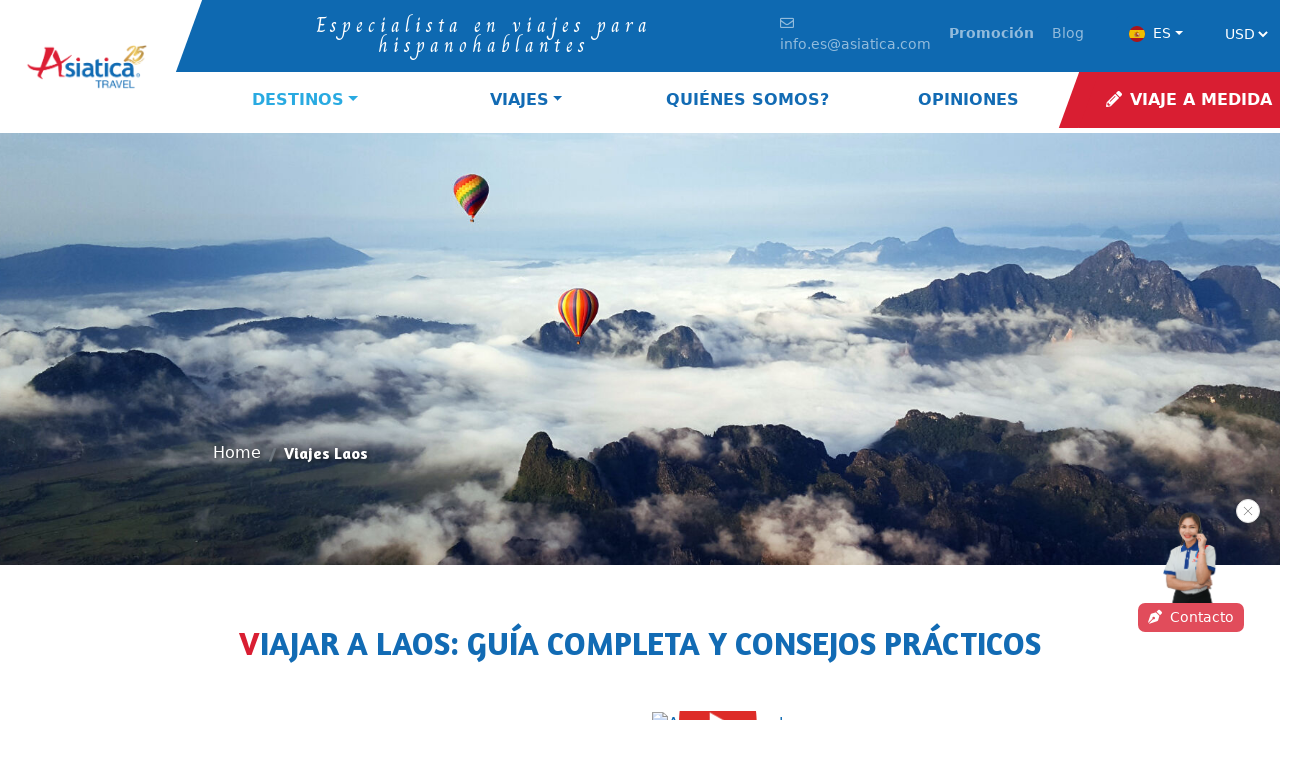

--- FILE ---
content_type: text/html; charset=utf-8
request_url: https://www.asiatica-travel.es/viajes-laos.html
body_size: 48787
content:


<!DOCTYPE html>
<html lang="es">
<head><title>
	Viajes a Laos con Asiatica Travel - Guía de viaje y consejos
</title><meta charset="utf-8" /><meta http-equiv="X-UA-Compatible" content="IE=edge" /><meta http-equiv="Content-Language" content="es" /><meta http-equiv="Content-Type" content="text/html; charset=utf-8" /><meta name="viewport" content="width=device-width, initial-scale=1, maximum-scale=1, user-scalable=no, shrink-to-fit=no" /><link rel="preconnect" href="https://fonts.gstatic.com" /><link href="https://fonts.googleapis.com/css2?family=Charm&amp;display=swap" rel="stylesheet" /><link href="https://fonts.googleapis.com/css2?family=Amaranth:wght@700&amp;display=swap" rel="stylesheet" /><link href="https://fonts.googleapis.com/css2?family=Mrs+Saint+Delafield&amp;display=swap" rel="stylesheet" /><link href="assets/css/ast.css" rel="stylesheet" /><link href="assets/css/20230315.css" rel="stylesheet" /><link href="assets/css/footer.css" rel="stylesheet" /><link href="assets/css/updatehome.css" rel="stylesheet" /><link href="css/fix.css" rel="stylesheet" /><link href="https://cdnjs.cloudflare.com/ajax/libs/font-awesome/5.15.4/css/all.min.css" rel="stylesheet" /><link rel=" stylesheet" href="https://cdnjs.cloudflare.com/ajax/libs/Swiper/9.0.0/swiper-bundle.css" />
    <script src="https://www.asiatica-travel.es/js/jquery.js"></script>
    <script src="https://www.asiatica-travel.es/js/Function.js"></script>
    
    <link href="https://www.asiatica-travel.es/assets/css/detail.css" rel="stylesheet">
    <script src="https://www.asiatica-travel.es/Controllers/Countrylist.js"></script>
    <meta name="TITLE" content="Viajes a Laos con Asiatica Travel - Guía de viaje y consejos" />
    <meta name="DESCRIPTION" content="Asiatica Travel se enorgullece de ser el especialista local con 24 años de experiencia en la creación de viajes a medida y privados en Laos para viajeros de todo el mundo" />
    <meta name="KEYWORDS" content="viajar a Laos, viajar Laos, viajes a Laos, viaje laos, Asiatica Travel, viajes a medida, paquetes de viaje, Guía de viaje, consejos, sudeste asiático, viajes privados" />
    <meta property="og:title" content="Viajes a Laos con Asiatica Travel - Guía de viaje y consejos" />
    <meta property="og:description" content="Asiatica Travel se enorgullece de ser el especialista local con 24 años de experiencia en la creación de viajes a medida y privados en Laos para viajeros de todo el mundo" />
    <meta property="og:url" content="https://www.asiatica-travel.es/viajes-laos.html" />
    <meta property="og:image" content="https://www.asiatica-travel.es//DataUpload/Country/311111332laos.jpg" />
    <link rel="canonical" href="https://www.asiatica-travel.es/viajes-laos.html" />

    <style>
        :root {
            --primary-text: #126BB4;
            --bg-primary-op10: #f2f8fc;
            --white-text-white: #ffffff;
            --black-text-black: #232323
        }

        .faq-section .accordion {
            width: 100%
        }

        .accordion-button:not(.collapsed) {
            background-color: var(--bg-primary-op10)
        }

            .accordion-button:not(.collapsed):after {
                background-image: none;
                transform: none
            }

        .accordion-button:focus {
            box-shadow: none
        }

        .accordion-button:before {
            content: "";
            position: absolute;
            right: .75rem;
            top: 1.25rem;
            height: 2px;
            width: 1rem;
            background-color: var(--primary-text)
        }

        .accordion-button.collapsed:after {
            content: "";
            position: absolute;
            right: 1.1875rem;
            top: .8125rem;
            height: 1.0625rem;
            width: .125rem;
            border-style: none;
            background-color: var(--primary-text)
        }

        .faq-section .accordion-button span {
            color: var(--primary-text);
            margin-right: 13px;
            margin-bottom: 0;
            font-weight: 700
        }

        .accordion-body {
            background-color: var(--bg-primary-op10)
        }

        ul {
            list-style-type: none;
            list-style-type: disc;
            margin-left: 20px
        }

            ul li {
                margin-bottom: 5px
            }

        .accordion-body ol {
            counter-reset: step-counter;
            list-style-type: none;
            padding-left: 0
        }

            .accordion-body ol > li {
                counter-increment: step-counter;
                margin-bottom: 10px
            }

                .accordion-body ol > li:before {
                    content: "Steps " counter(step-counter) ": ";
                    font-weight: 700
                }

        @media screen and (min-width: 768px) {
            .accordion-button:before {
                right: .75rem
            }

            .accordion-button.collapsed:after {
                right: 1.1875rem
            }

            .faq-section .accordion-button h5 {
                margin-right: 0
            }
        }

        .btn-circle {
            border-radius: 5rem
        }

        .month-weather {
            position: relative;
            padding: .5rem 1rem;
            border-left: .2rem solid var(--primary-text);
            background: var(--bg-primary-op10);
            border-radius: .25rem
        }

            .month-weather:hover {
                background: var(--primary-text);
                padding-left: 1.25rem;
                color: var(--white-text-white);
                border-left: .4rem solid #D91E32
            }

        a {
            transition: all ease-in-out .2s
        }
    </style>

<meta property="og:type" content="website" /><meta property="og:site_name" content="Asiatica Travel" /><meta name="robots" content="index, follow" /><meta name="copyright" content="Asiatica Travel" /><meta name="author" content="Asiatica Travel" /><meta name="designer" content="Asiatica Travel" /><link rel="shortcut icon" type="image/x-icon" href="/favicons/favicon.ico" /><link rel="apple-touch-icon" sizes="180x180" href="/favicons/apple-touch-icon.png" /><link rel="icon" type="image/png" sizes="32x32" href="/favicons/favicon-32x32.png" /><link rel="icon" type="image/png" sizes="16x16" href="/favicons/favicon-16x16.png" /><link rel="manifest" href="/favicons/manifest.json" /><link rel="mask-icon" href="/favicons/safari-pinned-tab.svg" color="#5bbad5" /><meta name="trustpilot-one-time-domain-verification-id" content="8ea1cbea-9d0d-4c74-bce9-eb5217ea6d37" /><meta name="facebook-domain-verification" content="kchnwa60i23jpdxsu9dkgh1hldaudw" />

<!-- Google tag (gtag.js) -->
<script async src="https://www.googletagmanager.com/gtag/js?id=G-9L5SW141W3"></script>
<script>
  window.dataLayer = window.dataLayer || [];
  function gtag(){dataLayer.push(arguments);}
  gtag('js', new Date());

  // Google Analytics (GA4)
  gtag('config', 'G-9L5SW141W3');

  // Google Ads
  gtag('config', 'AW-1059505556');
  gtag('config', 'AW-17328910129');
  gtag('config', 'AW-851334858');
</script>



<!-- Meta Pixel Code -->
<script>
!function(f,b,e,v,n,t,s)
{if(f.fbq)return;n=f.fbq=function(){n.callMethod?
n.callMethod.apply(n,arguments):n.queue.push(arguments)};
if(!f._fbq)f._fbq=n;n.push=n;n.loaded=!0;n.version='2.0';
n.queue=[];t=b.createElement(e);t.async=!0;
t.src=v;s=b.getElementsByTagName(e)[0];
s.parentNode.insertBefore(t,s)}(window, document,'script',
'https://connect.facebook.net/en_US/fbevents.js');
fbq('init', '2270412513297571');
fbq('track', 'PageView');
</script>
<noscript><img height="1" width="1" style="display:none"
src="https://www.facebook.com/tr?id=2270412513297571&ev=PageView&noscript=1"
/></noscript>
<!-- End Meta Pixel Code -->


</head>
<body>
    <form name="aspnetForm" method="post" action="./viajes-laos.html?CountryID=2" id="aspnetForm">
<div>
<input type="hidden" name="__VIEWSTATE" id="__VIEWSTATE" value="/[base64]/[base64]/[base64]/Q8OzbW8gZXMgbGEgc2VndXJpZGFkIGVuIExhb3M/[base64]/[base64]/[base64]/[base64]/VmFsZSBsYSBwZW5hIGlyIGEgTGFvcz8CMjQA/[base64]/[base64]/[base64]/Q8OzbW8gcGFnYXIgZW4gTGFvcz8CMjcA/[base64]/[base64]/JnF1b3Q7ICjguqrgurDguprgurLguo3gupTgurXguprgu40/[base64]" />
</div>

<div>

	<input type="hidden" name="__VIEWSTATEGENERATOR" id="__VIEWSTATEGENERATOR" value="C348E8C1" />
</div>
        
        

<script src="https://www.asiatica-travel.es/Controllers/App.js"></script>

<a class="btn-fix" role="button" href="/viaje-a-medida.html">
        <i class="fas fa-pencil-alt me-2"></i>Viaje a medida</a>

<nav class="navbar navbar-expand-xl navbar-light p-0 bg-light shadow">
    <div class="container-fluid p-xl-0">
        <a class="navbar-brand ps-xl-3 ps-0" href="https://www.asiatica-travel.es/">
            <div class="logo">
                <img data-src="https://www.asiatica-travel.es/images/logo.png" alt="Asiatica Travel" class="d-none d-lg-block lazyload imgLogo" height="80px" />
                <img id="imgLogom" data-src="https://www.asiatica-travel.es/images/logom.png" alt="Asiatica Travel" class="lazyload d-block d-lg-none" />
            </div>
        </a>
        <button class="navbar-toggler" type="button" data-bs-toggle="collapse" data-bs-target="#navbarSupportedContent" aria-controls="navbarSupportedContent" aria-expanded="false" aria-label="Toggle navigation" id="navbar-toggler">
            <div class="hamburger-toggle">
                <div class="hamburger" id="hamburger">
                    <span></span>
                    <span></span>
                    <span></span>
                </div>
            </div>
        </button>
        <div class="collapse navbar-collapse" id="navbarSupportedContent">
            <div class="d-flex flex-column w-100">
                <div class="d-flex flex-xl-row flex-column navbar-dark align-items-center top-menu">
                    <div id="Slogan" class="me-auto slogan p-3 text-center text-xl-left ps-xl-5">Especialista en viajes para hispanohablantes</div>
                    <ul id="navTop" class="navbar-nav ms-xl-auto mb-2 mb-lg-0 nav-top align-items-center py-1 px-2">
                        <li class="nav-item">
                            <a class="nav-link" target="_blank" href="mailto:info.es@asiatica.com?subject=SOLICITUD DE PRESUPUESTO PERSONALIZADO&body=Su nombre:%0ASu correo electrónico:%0ASu número de teléfono:%0A¿Cuándo podemos llamarle?:%0ADestinos:%0ADuración de su viaje:%0AFecha de salida:%0APresupuesto aproximado: USD/persona (sin incluir vuelos internacionales desde su país):%0A¿Cuántas personas hay en su grupo de viaje?:%0Categoría de hotel:%0ASus deseos especiales:%0A"><i class="far fa-envelope me-2"></i>info.es@asiatica.com</a>
                        </li>
                        <li class="nav-item d-flex px-2 p-xl-0">
                            <a class="nav-link" href="https://www.asiatica-travel.es/promociones.html"><strong>Promoción</strong></a>
                            
                            <a class="nav-link" href="https://www.asiatica-travel.es/blog-viajes.html">Blog</a>
                        </li>
                        <li class="mx-4 position-relative">
                                <a class="btn btn-primary d-flex justify-content-center align-items-center dropdown-toggle"
                                    type="button" id="defaultDropdown" data-bs-toggle="dropdown"
                                    data-bs-auto-close="true" aria-expanded="false">
                                    <img src="https://www.asiatica-travel.es/images/es.svg" width="16"
                                        class="me-2 rounded-circle" alt="Asiatica Travel Spain">
                                    <span class="gray">ES</span>
                                </a>
                                <ul id="ddlLanguage" class="dropdown-menu" aria-labelledby="defaultDropdown">
                                    <li><a rel="nofollow" target="_blank" class="dropdown-item" href="https://www.asiatica-travel.com"> <img
                                                data-src="https://www.asiatica-travel.es/images/gb.svg" width="16"
                                                class="me-2 rounded-circle lazyload" alt="Asiatica Travel - English">EN</a></li>
                                    <li><a rel="nofollow" target="_blank" class="dropdown-item" href="https://www.asiatica-travel.de/"><img
                                                data-src="https://www.asiatica-travel.es/images/de.svg" width="16"
                                                class="me-2 rounded-circle lazyload" alt="Asiatica Travel Germany">DE</a></li>
                                    <li><a rel="nofollow" target="_blank" class="dropdown-item" href="https://www.asiatica-travel.fr/"><img
                                                data-src="https://www.asiatica-travel.es/images/fr.svg" width="16"
                                                class="me-2 rounded-circle lazyload" alt="Asiatica Travel Francais">FR</a></li>
                                    <li><a rel="nofollow" target="_blank" class="dropdown-item" href="https://www.asiatica-travel.it/"><img
                                                data-src="https://www.asiatica-travel.es/images/it.svg" width="16"
                                                class="me-2 rounded-circle lazyload" alt="Asiatica Travel Italiano">IT</a></li>
                                    <li><a rel="nofollow" target="_blank" class="dropdown-item" href="https://asiatica-travel.pl/"><img
                                                data-src="https://www.asiatica-travel.es/images/pl.png" width="16"
                                                class="me-2 rounded-circle lazyload" alt="Asiatica Travel Polski">PL</a></li>
                                    <li><a rel="nofollow" target="_blank" class="dropdown-item" href="https://www.asiatica-travel.co.il/"><img
                                                data-src="https://www.asiatica-travel.es/images/il.svg" width="16"
                                                class="me-2 rounded-circle lazyload" alt="Asiatica Travel Isarel">IL</a></li>
                                    <li><a rel="nofollow" target="_blank" class="dropdown-item" href="https://www.asiatica-travel.com.br/"><img
                                                data-src="https://www.asiatica-travel.es/images/br.svg" width="16"
                                                class="me-2 rounded-circle lazyload" alt="Asiatica Travel Brazil">BR</a></li>
                                </ul>


                            </li>
                        <li class="position-relative">
                            <select id="ccSelect" class="btn-primary ccSelect" style="font-size:14px;">
                                <option value="US">USD</option>
                                <option value="ES">EUR</option>
                            </select>
                            </li>
                    </ul>
                </div>
                <ul class="navbar-nav me-auto mb-2 mb-lg-0 w-100 justify-content-end nav-main">
                    
                    <li class="nav-item dropdown">
                        <a class="nav-link dropdown-toggle" href="#" id="navbarPaesi" role="button" data-bs-toggle="dropdown" aria-expanded="false">Destinos</a>
                        <ul class="dropdown-menu Destinazione" aria-labelledby="navbarPaesi">
                            
                                    <li><a class="dropdown-item" href="https://www.asiatica-travel.es/viajes-vietnam.html">Vietnam</a></li>
                                
                                    <li><a class="dropdown-item" href="https://www.asiatica-travel.es/viajes-camboya.html">Camboya</a></li>
                                
                                    <li><a class="dropdown-item" href="https://www.asiatica-travel.es/viajes-laos.html">Laos</a></li>
                                
                                    <li><a class="dropdown-item" href="https://www.asiatica-travel.es/viajes-tailandia.html">Tailandia</a></li>
                                
                        </ul>
                    </li>
                    <li class="nav-item dropdown">
                        <a class="nav-link dropdown-toggle" href="#" id="navbarViaggi" role="button" data-bs-toggle="dropdown" aria-expanded="false">Viajes</a>
                        <ul class="dropdown-menu Tour" aria-labelledby="navbarViaggi">
                            
                                    <li><a class="dropdown-item" href="https://www.asiatica-travel.es/tour-vietnam.html">Vietnam</a></li>
                                
                                    <li><a class="dropdown-item" href="https://www.asiatica-travel.es/tour-camboya.html">Camboya</a></li>
                                
                                    <li><a class="dropdown-item" href="https://www.asiatica-travel.es/tour-laos.html">Laos</a></li>
                                
                                    <li><a class="dropdown-item" href="https://www.asiatica-travel.es/tour-tailandia.html">Tailandia</a></li>
                                
                            <li><a class="dropdown-item" href="https://www.asiatica-travel.es/viajes-asia.html">Sudeste Asiático</a></li>
                        </ul>
                    </li>
                    <li class="nav-item">
                        <a id="lnkAbout" class="nav-link" aria-current="page" href="https://www.asiatica-travel.es/agencia-viajes-vietnam.html">Quiénes somos?</a>
                    </li>
                    <li class="nav-item">
                        <a class="nav-link" href="https://www.asiatica-travel.es/opiniones.html" id="navbarIspiration" role="button">Opiniones</a>

                    </li>
                    <li class="nav-item">
                        <a class="nav-link d-none d-lg-block btnBook" href="https://www.asiatica-travel.es/viaje-a-medida.html"><i class="fas fa-pencil-alt me-2"></i>Viaje a medida</a>
                    </li>
                </ul>
            </div>
        </div>
    </div>
</nav>


        
    <div id="carouselExampleCaptions" class="carousel slide" data-bs-ride="carousel">
        <div class="carousel-inner h-inner">
            <div class="carousel-item active">
                <picture id="imgBanner" style="object-fit: cover; width: 100%; height: 100%;">
                    <source media="(max-width: 768px)" srcset="https://www.asiatica-travel.es/DataUpload/Country/125155438watsisaket.jpg">
                    <source media="(min-width: 992)" srcset="https://www.asiatica-travel.es/DataUpload/Country/311111332laos.jpg">
                    <img data-src="https://www.asiatica-travel.es/DataUpload/Country/311111332laos.jpg" class="d-block w-100 lazyloaded" alt="Laos" src="https://www.asiatica-travel.es/DataUpload/Country/311111332laos.jpg" style="object-fit: cover; width: 100%; height: 100%;" />
                </picture>
                <div class="carousel-caption">
                    <div class="col-12 col-xl-8 col-xxl-6 p-0 mx-auto">
                        <nav aria-label="breadcrumb">
                            <ol class="breadcrumb mb-0">
                                <li class="breadcrumb-item">
                                    <a href="https://www.asiatica-travel.es/">Home</a>
                                </li>
                                <li id="ctl00_ContentPlaceHolder1_lnkBreadcrumb" class="breadcrumb-item active" aria-current="page">Viajes Laos</li>
                            </ol>
                        </nav>

                    </div>
                </div>
            </div>

        </div>

    </div>
    <section id="secIntro" class="has-padding">
        <div class="container">
            <div class="row mb-5">
                <h1 id="ctl00_ContentPlaceHolder1_h1" class="title fs-2 mb-5 text-center">Viajar a Laos: Gu&#237;a completa y consejos pr&#225;cticos</h1>
                <div class="col-lg-6">
                    <h2 id="ctl00_ContentPlaceHolder1_H2Country" class="title fs-3 text-center"></h2>
                    <div class="decription">
                        <p style="text-align: justify;">
	<strong>Laos </strong>est&aacute; situado en el <strong>Sudeste Asi&aacute;tico </strong>y es el &uacute;nico pa&iacute;s de la pen&iacute;nsula indochina que no tiene mar. Al viajar a Laos, los viajeros escapan de la vida moderna para bajar el ritmo, respirar aire puro y relajarse en la naturaleza de <strong>Vang Vieng</strong> o visitar y observar la arquitectura y los monumentos religiosos del budismo en la capital, <strong>Vientiane</strong>.</p>
<p style="text-align: justify;">
	<a href="http://asiatica-travel.es/quienes-somos.html"><strong>Asiatica Travel</strong></a> se enorgullece de ser el <strong>especialista local</strong> con <strong>24 a&ntilde;os de experiencia </strong>en la creaci&oacute;n de <a href="http://asiatica-travel.es/tour-laos.html"><strong>viajes a medida y privados en Laos</strong></a> para viajeros de todo el mundo. Discutimos con nuestros clientes los elementos personales: presupuesto, gustos, con o sin ni&ntilde;os (su edad), excursiones, hoteles, vuelos, fecha de llegada y salida, etc. para facilitar su viaje pero manteniendo al m&aacute;ximo su exploraci&oacute;n de Laos.</p>
<p style="text-align: justify;">
	<span style="color:#ff0000;"><em><strong>&iexcl;D&eacute;jenos guiarle en su pr&oacute;ximo viaje para descubrir nuestro hermoso Laos!</strong></em></span></p>

                    </div>
                </div>
                <div class="col-lg-6">
                    <div id="imgVidCountry" class="map-tour">
                        <a class="youtube" href="javascript:void(0)" data-bs-toggle="modal" data-bs-target="#galleryVideo" onclick="loadVideo();">
                            <img id="lnkVid"  class="img-fluid" src="https://img.youtube.com/vi/hhPFBJuqID0/maxresdefault.jpg" alt="Asiatica Travel" /></a>
                        <input type="hidden" id="hfVideo" value="hhPFBJuqID0" />
                    </div>
                </div>
            </div>

        </div>
    </section>
    <section id="secInfor" class="bg-info has-padding">
        <div class="container">
            <div class="row">
                <div class="col-xl-12">
                    <h2 id="ctl00_ContentPlaceHolder1_H2Information" class="mb-3 mt-2 title fs-2">Informaci&#243;n general sobre Laos</h2>
                    <div class="row">
                        <div class="col-lg-7">
                            <ul>
	<li style="text-align: justify;">
		<div>
			<strong>Nombre completo</strong>: Rep&uacute;blica Democr&aacute;tica Popular Lao</div>
	</li>
	<li style="text-align: justify;">
		<div>
			<strong>Idiomas oficiales</strong>: Laosiano</div>
	</li>
	<li style="text-align: justify;">
		<div>
			<strong>Capital</strong>: Vienti&aacute;n</div>
	</li>
	<li style="text-align: justify;">
		<div>
			<strong>Clima</strong>: Tropical, con monzones</div>
	</li>
	<li style="text-align: justify;">
		<div>
			<strong>Presidente de la Rep&uacute;blica</strong>: Thongloun Sisoulith</div>
	</li>
	<li style="text-align: justify;">
		<div>
			<strong>Primer Ministro</strong>: Sonexay Siphandone</div>
	</li>
	<li style="text-align: justify;">
		<div>
			<strong>Superficie total</strong>: 236.800 km&sup2; (84&ordm;)</div>
	</li>
	<li style="text-align: justify;">
		<div>
			<strong>L&iacute;nea de costa</strong>: no</div>
	</li>
	<li style="text-align: justify;">
		<div>
			<strong>Poblaci&oacute;n total</strong>: 7.749.595 hab. (2022) (101&ordm;)</div>
	</li>
	<li style="text-align: justify;">
		<div>
			<strong>Religiones</strong>: Budismo (66%), Mulsumanismo (0,1%), Cristianismo (1,5%), Otras (32,3%)</div>
	</li>
	<li style="text-align: justify;">
		<div>
			<strong>Fronteras</strong>: 5.274 km (China, Vietnam, Camboya, Tailandia, Birmania)</div>
	</li>
	<li style="text-align: justify;">
		<div>
			<strong>Huso horario</strong>: UTC+7</div>
	</li>
	<li style="text-align: justify;">
		<div>
			<strong>Moneda</strong>: Kip laosiano (₭, LAK)</div>
	</li>
	<li style="text-align: justify;">
		<div>
			<strong>Prefijo telef&oacute;nico</strong>: +856</div>
	</li>
	<li style="text-align: justify;">
		<div>
			<strong>Principales fiestas</strong>: A&ntilde;o Nuevo Jemer Boun Pi Mai, Fiesta Nacional (2 de diciembre), Festival That Luang, festival del cohete Boun Bang Fai, Boun Sang Heua - la tradicional carrera de barcos.</div>
	</li>
</ul>

                        </div>
                        <div class="col-lg-4 offset-lg-1 d-flex align-items-lg-start justify-content-lg-center">
                            <img id="ctl00_ContentPlaceHolder1_CountryMap" class="img-fluid" src="/MediaUpload/141168mapa-de-laos.jpg" alt="Map" style="border-width:0px;" />
                        </div>
                    </div>


                </div>
            </div>
        </div>
    </section>
    <section id="secDestination" class="has-padding">
        <div class="container">
            <div class="row justify-content-between">
                <div class="col-lg-12">
                    <h2 id="ctl00_ContentPlaceHolder1_H2Destination" class="title fs-2">&#191;Cu&#225;les son los lugares m&#225;s hermosos de Laos?</h2>
                    <div class="mb-4">
                        <p style="text-align: justify;">
	<span style="text-align: center;">Laos posee un encanto &uacute;nico, mezcla de hermosa naturaleza, cultura amable y gente sonriente. A lo largo de los a&ntilde;os, hemos sido pioneros en el descubrimiento de nuevas rutas y destinos novedosos para que nuestros viajeros exploren la autenticidad y el exotismo locales.</span></p>

                    </div>
                </div>
            </div>
            <div class="row">
                <div class="swiper mySwiperchia2">
                    <div id="lstDestination" class="swiper-wrapper g-3">
                        
                                <div class="swiper-slide">
                                    <a target="_blank" title="Luang Prabang" href="/viajes-laos/luang-prabang.html">
                                        <div class="container_foto position-relative">
                                            <div class="ver_mas text-center text-white">
                                                <i class="fas fa-route ms-2"></i>Explorar
                                            </div>
                                            <article class="text-left">
                                                <h3 class="h2">Luang Prabang</h3>
                                            </article>
                                            <img loading="lazy" src="/DataUpload/Attractions/21162643luangprabang.jpg" alt="Luang Prabang">
                                        </div>
                                    </a>
                                </div>
                            
                                <div class="swiper-slide">
                                    <a target="_blank" title="Pakse" href="/viajes-laos/pakse.html">
                                        <div class="container_foto position-relative">
                                            <div class="ver_mas text-center text-white">
                                                <i class="fas fa-route ms-2"></i>Explorar
                                            </div>
                                            <article class="text-left">
                                                <h3 class="h2">Pakse</h3>
                                            </article>
                                            <img loading="lazy" src="/DataUpload/Attractions/21163148pakse.jpg" alt="Pakse">
                                        </div>
                                    </a>
                                </div>
                            
                                <div class="swiper-slide">
                                    <a target="_blank" title="Si Phan Don" href="/viajes-laos/si-phan-don.html">
                                        <div class="container_foto position-relative">
                                            <div class="ver_mas text-center text-white">
                                                <i class="fas fa-route ms-2"></i>Explorar
                                            </div>
                                            <article class="text-left">
                                                <h3 class="h2">Si Phan Don</h3>
                                            </article>
                                            <img loading="lazy" src="/DataUpload/Attractions/21163421siphandon.jpg" alt="Si Phan Don">
                                        </div>
                                    </a>
                                </div>
                            
                                <div class="swiper-slide">
                                    <a target="_blank" title="Vientián" href="/viajes-laos/vientian.html">
                                        <div class="container_foto position-relative">
                                            <div class="ver_mas text-center text-white">
                                                <i class="fas fa-route ms-2"></i>Explorar
                                            </div>
                                            <article class="text-left">
                                                <h3 class="h2">Vientián</h3>
                                            </article>
                                            <img loading="lazy" src="/DataUpload/Attractions/21163650vientiane.jpg" alt="Vientián">
                                        </div>
                                    </a>
                                </div>
                            
                                <div class="swiper-slide">
                                    <a target="_blank" title="Vang Vieng" href="/viajes-laos/vang-vieng.html">
                                        <div class="container_foto position-relative">
                                            <div class="ver_mas text-center text-white">
                                                <i class="fas fa-route ms-2"></i>Explorar
                                            </div>
                                            <article class="text-left">
                                                <h3 class="h2">Vang Vieng</h3>
                                            </article>
                                            <img loading="lazy" src="/DataUpload/Attractions/21163559vangvieng.jpg" alt="Vang Vieng">
                                        </div>
                                    </a>
                                </div>
                            
                                <div class="swiper-slide">
                                    <a target="_blank" title="Xieng Khouang" href="/viajes-laos/xieng-khouang.html">
                                        <div class="container_foto position-relative">
                                            <div class="ver_mas text-center text-white">
                                                <i class="fas fa-route ms-2"></i>Explorar
                                            </div>
                                            <article class="text-left">
                                                <h3 class="h2">Xieng Khouang</h3>
                                            </article>
                                            <img loading="lazy" src="/DataUpload/Attractions/21163725xiengkhouang.jpg" alt="Xieng Khouang">
                                        </div>
                                    </a>
                                </div>
                            
                                <div class="swiper-slide">
                                    <a target="_blank" title="Provincia de Phongsali" href="/viajes-laos/provincia-phongsali.html">
                                        <div class="container_foto position-relative">
                                            <div class="ver_mas text-center text-white">
                                                <i class="fas fa-route ms-2"></i>Explorar
                                            </div>
                                            <article class="text-left">
                                                <h3 class="h2">Provincia de Phongsali</h3>
                                            </article>
                                            <img loading="lazy" src="/DataUpload/Attractions/21163516phongsaly.jpg" alt="Provincia de Phongsali">
                                        </div>
                                    </a>
                                </div>
                            
                                <div class="swiper-slide">
                                    <a target="_blank" title="Provincia de Luang Namtha" href="/viajes-laos/provincia-luang-namtha.html">
                                        <div class="container_foto position-relative">
                                            <div class="ver_mas text-center text-white">
                                                <i class="fas fa-route ms-2"></i>Explorar
                                            </div>
                                            <article class="text-left">
                                                <h3 class="h2">Provincia de Luang Namtha</h3>
                                            </article>
                                            <img loading="lazy" src="/DataUpload/Attractions/21163336luangnamtha.jpg" alt="Provincia de Luang Namtha">
                                        </div>
                                    </a>
                                </div>
                            

                    </div>



                    <!-- If we need navigation buttons -->
                    <div class="swiper-button-prev"></div>
                    <div class="swiper-button-next"></div>
                </div>
            </div>


        </div>
    </section>
    <section id="secTour" class="has-padding bg-tour">
        <div class="container">
            <div class="col-12 mb-4">
                <div class="row justify-content-between">
                    <div class="col-lg-10">
                        <h2 id="ctl00_ContentPlaceHolder1_H2CountryTour" class="title fs-2">&#191;Cu&#225;les son los mejores itinerarios por Laos?</h2>
                        <div class="mb-4">
                            <p style="text-align: justify;">
	Si busca inspiraci&oacute;n para su pr&oacute;ximo viaje a Laos, le ofrecemos una serie de itinerarios que han experimentado y disfrutado miles de viajeros. Con la ayuda de nuestros asesores locales, podr&aacute; a&ntilde;adir sus propias ideas y estilo personal a estas rutas, creando un viaje a medida que se adapte perfectamente a sus necesidades.</p>

                        </div>
                    </div>
                </div>
                <div class="row g-0 filter">
                    <div class="col-md-12 p-3">
                        <div id="lstTourCate" class="filter-style d-flex flex-wrap mt-3">
                            
                                    <div class="form-check">
                                        <input class="form-check-input chkTourCate" type="checkbox" id="chkTourCate1011" value="1011">
                                        <label for="chkTourCate1011" class="form-check-label">Pareja</label>
                                    </div>
                                
                                    <div class="form-check">
                                        <input class="form-check-input chkTourCate" type="checkbox" id="chkTourCate1012" value="1012">
                                        <label for="chkTourCate1012" class="form-check-label">Amantes de naturaleza</label>
                                    </div>
                                
                                    <div class="form-check">
                                        <input class="form-check-input chkTourCate" type="checkbox" id="chkTourCate1013" value="1013">
                                        <label for="chkTourCate1013" class="form-check-label">Grupo de amigos</label>
                                    </div>
                                
                                    <div class="form-check">
                                        <input class="form-check-input chkTourCate" type="checkbox" id="chkTourCate1010" value="1010">
                                        <label for="chkTourCate1010" class="form-check-label">Familia</label>
                                    </div>
                                
                        </div>
                        <input id="hdCateID" type="hidden" value="0" />
                    </div>
                </div>
            </div>

            <div id="lstTour" class="row g-3">
            </div>
            <div id="Pagination" class="d-flex justify-content-center mt-4 d-none">
                <a id="ctl00_ContentPlaceHolder1_btnTour" class="btn-ast px-5" href="tour-laos.html">Ver más</a>
                <input type="hidden" id="hdPage" value="0" />
            </div>
        </div>

    </section>
    <section id="secSales" class="has-padding bgr-support"
        style="background-image: url('/images/baner-inbound.jpg');">
        <div class="container position-relative">
            <div class="row">

                <div class="col-lg-5 mt-4 mt-lg-0 d-flex align-items-center">
                    <div class="ratio ratio-1x1  w-25">
                        <img src="/MediaUpload/1251515943175814serafina-huong.jpg" alt="Sra. Serafina Huong" class="img-cover rounded-circle border-white border-2 border">
                    </div>
                    <div class="expert__info ms-4 text-white">
                        <p id="ctl00_ContentPlaceHolder1_nameSales" class="h3 fs-5 text-white">Sra. Serafina Huong</p>
                        <i class="fa fa-envelope me-2" aria-hidden="true"></i><a href="mailto:info.es@asiatica.com" id="ctl00_ContentPlaceHolder1_emailSales">info.es@asiatica.com</a>
                    </div>
                </div>
                <div class="col-lg-7 mt-4 mt-lg-0">
                    <p class="h3 fs-4 fw-bold text-white mb-3">¿Necesita consejo de un experto?</p>
                    <div class="fck-editor text-white">
                        <p style="text-align: justify;">
	Hola a todos. Me llamo Hương (nombre vietnamita) y Serafina (nombre espa&ntilde;ol).&nbsp;Por tener un amor muy fuerte para el turismo, por lo tanto, desde que yo era estudiante universitario hasta ahora, llevo trabajando 5 a&ntilde;os en el campo de turismo (como gu&iacute;a tur&iacute;stica, consultora de viaje). Me gustar&iacute;a darle recomendaciones, consejos para su viaje y ser una compa&ntilde;era durante todo tiempo de su viaje.</p>

                    </div>
                </div>
            </div>
        </div>
    </section>
    <section id="secWeather" class="has-padding d-none">
        <div class="container">
            <h2 id="ctl00_ContentPlaceHolder1_H2CountryAdvisor" class="mb-3 mt-2 title fs-2"></h2>
            <div class="row">
                <div class="col-lg-8">
                    <div class="mb-4">
                        
                    </div>
                </div>
                
            </div>
            <div class="row g-2 mt-4 mt-lg-0">
                
            </div>
        </div>
    </section>
    <section id="secTravelGuide" class="has-padding bg-destination">
        <div class="container">
            <div class="row">
                <div class="col-xl-4">
                    <h2 id="ctl00_ContentPlaceHolder1_H2CountryGuide" class="title fs-2 mb-3">Gu&#237;a de viajes de Laos</h2>
                    <div>
                        <p style="text-align: justify;">
	Planificar un viaje a Sudeste Asi&aacute;tico puede ser m&aacute;s complicado de lo que cree, sobre todo si se trata de su primer proyecto. No se preocupe si no sabe por d&oacute;nde empezar, ya que hemos reunido a continuaci&oacute;n la informaci&oacute;n m&aacute;s importante que debe tener en cuenta antes y durante su viaje a Laos: desde el clima, a los visados de entrada, los vuelos, las actividades... Esperamos que estos pr&aacute;cticos consejos le faciliten la planificaci&oacute;n y le permitan disfrutar al m&aacute;ximo de su pr&oacute;xima aventura.</p>
<p style="text-align: justify;">
	<img alt="Guía de viajes de Laos" src="/ckfinder/userfiles/images/laos-guide.jpg" style="width: 100%;" /></p>

                    </div>
                    <svg class="img-fluid d-none d-lg-block" width="582" height="335" viewBox="0 0 582 335" fill="none" xmlns="http://www.w3.org/2000/svg">
                        <path d="M554.369 160.621L453.292 200.052L476.002 212.58L520.686 186.943L482.218 218.73L507.995 242.562L554.369 160.621Z" fill="#126BB4" />
                        <path d="M147.32 39.5C146.65 39.54 145.99 39.59 145.32 39.65" stroke="#126BB4" stroke-miterlimit="10" stroke-linecap="round" />
                        <path d="M141.34 40.16C118.9 43.87 98.9 60.81 92.11 82.61C84.72 106.32 93.45 134.19 113.05 149.45C132.65 164.71 161.81 166.34 182.99 153.36C188.58 149.93 194.18 144.06 192.54 137.71C191.16 132.34 185.25 129.54 179.82 128.41C163.87 125.07 146.72 130.24 134.2 140.67C121.69 151.1 113.69 166.39 110.63 182.39C105.56 208.9 114.17 237.66 132.98 257.02C151.68 276.26 178.4 285.48 204.71 290.74C293.38 308.45 389.21 286.43 461.35 231.94" stroke="#126BB4" stroke-width="2" stroke-miterlimit="10" stroke-linecap="round" stroke-dasharray="6 6" />
                        <path d="M462.93 230.73C463.46 230.32 463.99 229.92 464.52 229.51" stroke="#126BB4" stroke-miterlimit="10" stroke-linecap="round" />
                    </svg>



                </div>
                <div class="col-xl-7 offset-xl-1">
                    <div
                        class="row row-cols-2 row-cols-lg-3 align-items-center justify-content-center gx-4 gy-5">

                        
                                <div class="col d-flex flex-column align-items-center text-center">
                                    <a target="_blank" href="/guia-viaje/visados-laos.html" class="ratio ratio-1x1 w-25 mx-auto">
                                        <img loading="lazy" src="/MediaUpload/1610194visado-icon.jpg" class="object-fit-cover" alt="Visados de Laos" />
                                    </a>
                                    <a target="_blank" href="/guia-viaje/visados-laos.html" class="fw-bold fs-5 my-2">Visados de Laos</a>
                                    <div class="decription mb-3" style="text-align:justify;">
                                        Visa es una de la información más buscada al viajar. Únase a Asiatica Travel para obtener información sobre visados de Laos en la guía de viaje a continuación para hacer que su viaje a Laos sea más maravilloso
                                    </div>
                                    
                                </div>
                            
                                <div class="col d-flex flex-column align-items-center text-center">
                                    <a target="_blank" href="/guia-viaje/vuelos-laos.html" class="ratio ratio-1x1 w-25 mx-auto">
                                        <img loading="lazy" src="/MediaUpload/16102156vuelo-icon.jpg" class="object-fit-cover" alt="Vuelos a Laos" />
                                    </a>
                                    <a target="_blank" href="/guia-viaje/vuelos-laos.html" class="fw-bold fs-5 my-2">Vuelos a Laos</a>
                                    <div class="decription mb-3" style="text-align:justify;">
                                        Aprendamos más sobre vuelos a Laos con Asiatica Travel para ayudar a que su viaje a Laos sea más completo
                                    </div>
                                    
                                </div>
                            
                                <div class="col d-flex flex-column align-items-center text-center">
                                    <a target="_blank" href="/guia-viaje/otros-consejos-laos.html" class="ratio ratio-1x1 w-25 mx-auto">
                                        <img loading="lazy" src="/MediaUpload/16102256tips-icon.jpg" class="object-fit-cover" alt="Otros consejos" />
                                    </a>
                                    <a target="_blank" href="/guia-viaje/otros-consejos-laos.html" class="fw-bold fs-5 my-2">Otros consejos</a>
                                    <div class="decription mb-3" style="text-align:justify;">
                                        Asiatica Travel ha seleccionado algunos consejos de viaje útiles para viajeros que le ayudarán a tener un mejor viaje a Laos.
                                    </div>
                                    
                                </div>
                            
                                <div class="col d-flex flex-column align-items-center text-center">
                                    <a target="_blank" href="/guia-viaje/gastronomia-laos.html" class="ratio ratio-1x1 w-25 mx-auto">
                                        <img loading="lazy" src="/MediaUpload/1610239laos-food.jpg" class="object-fit-cover" alt="Todo sobre la cocina de Laos" />
                                    </a>
                                    <a target="_blank" href="/guia-viaje/gastronomia-laos.html" class="fw-bold fs-5 my-2">Todo sobre la cocina de Laos</a>
                                    <div class="decription mb-3" style="text-align:justify;">
                                        La cocina de Laos es la cocina de Laos y el noreste de Tailandia, que es distinta de otras cocinas del sudeste asiático
                                    </div>
                                    
                                </div>
                            
                                <div class="col d-flex flex-column align-items-center text-center">
                                    <a target="_blank" href="/guia-viaje/salud-seguridad-laos.html" class="ratio ratio-1x1 w-25 mx-auto">
                                        <img loading="lazy" src="/MediaUpload/16102423salud-icon.jpg" class="object-fit-cover" alt="Salud & Seguridad en Laos" />
                                    </a>
                                    <a target="_blank" href="/guia-viaje/salud-seguridad-laos.html" class="fw-bold fs-5 my-2">Salud & Seguridad en Laos</a>
                                    <div class="decription mb-3" style="text-align:justify;">
                                        Aprendamos sobre las instalaciones médicas y seguridad en la guía de viaje de Asiatica Travel a continuación para tener un viaje completo a Laos
                                    </div>
                                    
                                </div>
                            
                                <div class="col d-flex flex-column align-items-center text-center">
                                    <a target="_blank" href="/guia-viaje/mejor-epoca-viajar-laos.html" class="ratio ratio-1x1 w-25 mx-auto">
                                        <img loading="lazy" src="/MediaUpload/16101932mejor-epoca-icon.jpg" class="object-fit-cover" alt="Mejor época para viajar a Laos" />
                                    </a>
                                    <a target="_blank" href="/guia-viaje/mejor-epoca-viajar-laos.html" class="fw-bold fs-5 my-2">Mejor época para viajar a Laos</a>
                                    <div class="decription mb-3" style="text-align:justify;">
                                        El momento más agradable para visitar Laos es en los meses de octubre, noviembre, febrero y marzo, cuando la temperatura es adecuada. El cielo es azul y, lo más importante: este es el período de la mayoría de los festivales de Laos
                                    </div>
                                    
                                </div>
                            
                    </div>
                </div>
            </div>
        </div>
    </section>
    <section id="secCountryFAQ" class="faq-section has-padding">
        <div class="container">
            <div class="row">
                <div class="col-xl-4">
                    <div class="mb-3  w-50 mx-auto">
                        <img loading="lazy" class="img-fluid object-fit-cover" src="/images/ques.png" alt="Icon Question" />
                    </div>
                    <h2 id="ctl00_ContentPlaceHolder1_H2CountryFAQ" class="mb-3 mt-2 title fs-2">Preguntas frecuentes sobre viajes a Laos</h2>
                    <div class="mb-4">
                        <p style="text-align: justify;">
	Si su problema no se menciona o no se resuelve en la gu&iacute;a anterior, aqu&iacute; encontrar&aacute; algunas de las preguntas m&aacute;s frecuentes de los viajeros sobre Laos, junto con sus respuestas breves y claras. No dude en ponerse en contacto con nosotros si desea m&aacute;s informaci&oacute;n.</p>
<p style="text-align: justify;">
	<img alt="Preguntas frecuentes sobre viajes a Laos" src="/ckfinder/userfiles/images/Laos-Vientiane-1.jpg" style="width: 100%;" /></p>

                    </div>
                </div>
                <div class="col-xl-7 offset-xl-1">
                    <div class="accordion accordion-flush" id="accordionExample">
                        
                                <div class="accordion-item">
                                    <div class="accordion-header">
                                        <button class="accordion-button " type="button"
                                            data-bs-toggle="collapse"
                                            data-bs-target="#coll15"
                                            aria-expanded='true'
                                            aria-controls="coll15">
                                            <span>¿Cuál es la mejor época para ir a Laos?</span>
                                        </button>
                                    </div>
                                    <div id="coll15"
                                        class="accordion-collapse collapse show"
                                        data-bs-parent="#accordionExample">
                                        <div class="accordion-body">
                                            <p style="text-align: justify;">
	La mejor &eacute;poca para visitar Laos es entre noviembre y febrero, durante la temporada seca, cuando las temperaturas son agradables y las lluvias son escasas. En este per&iacute;odo, las condiciones son ideales para disfrutar de actividades al aire libre y explorar las principales atracciones del pa&iacute;s, como Luang Prabang, las 4.000 islas en el sur, y las zonas monta&ntilde;osas del norte. La temporada lluviosa, de mayo a octubre, puede ser m&aacute;s desafiante para viajar debido a las fuertes lluvias, aunque ofrece paisajes exuberantes y cascadas impresionantes.</p>
<p style="text-align: justify;">
	<em><strong>Leer m&aacute;s</strong>: <a href="https://www.asiatica-travel.es/guia-viaje/mejor-epoca-viajar-laos.html" target="_blank">Mejor &eacute;poca para viajar a Laos</a></em></p>

                                        </div>
                                    </div>
                                </div>
                            
                                <div class="accordion-item">
                                    <div class="accordion-header">
                                        <button class="accordion-button collapsed" type="button"
                                            data-bs-toggle="collapse"
                                            data-bs-target="#coll16"
                                            aria-expanded='false'
                                            aria-controls="coll16">
                                            <span>¿Cómo es la seguridad en Laos?</span>
                                        </button>
                                    </div>
                                    <div id="coll16"
                                        class="accordion-collapse collapse "
                                        data-bs-parent="#accordionExample">
                                        <div class="accordion-body">
                                            <p style="text-align: justify;">
	Laos es considerado uno de los pa&iacute;ses m&aacute;s seguros del Sudeste Asi&aacute;tico para los turistas. Los delitos violentos son raros, pero es importante mantenerse alerta y cuidar tus pertenencias en lugares concurridos para evitar robos menores, como los carteristas.</p>

                                        </div>
                                    </div>
                                </div>
                            
                                <div class="accordion-item">
                                    <div class="accordion-header">
                                        <button class="accordion-button collapsed" type="button"
                                            data-bs-toggle="collapse"
                                            data-bs-target="#coll17"
                                            aria-expanded='false'
                                            aria-controls="coll17">
                                            <span>¿Cuánto tiempo se necesita para ver Laos?</span>
                                        </button>
                                    </div>
                                    <div id="coll17"
                                        class="accordion-collapse collapse "
                                        data-bs-parent="#accordionExample">
                                        <div class="accordion-body">
                                            <p style="text-align: justify;">
	Para explorar Laos adecuadamente, se recomienda un m&iacute;nimo de 7 a 10 d&iacute;as. Esto permite visitar las principales ciudades y lugares tur&iacute;sticos, como Vienti&aacute;n, Luang Prabang, y Vang Vieng. Si deseas descubrir las maravillas del sur, como la meseta de Bolaven y las 4.000 islas, podr&iacute;as necesitar hasta 14 d&iacute;as.</p>
<p style="text-align: justify;">
	<em><strong>Puedes consultar el tour de Asiatica Travel</strong>: <a href="https://www.asiatica-travel.es/tour-laos/tour-clasico-laos.html" target="_blank">Tour cl&aacute;sico en Laos</a></em></p>

                                        </div>
                                    </div>
                                </div>
                            
                                <div class="accordion-item">
                                    <div class="accordion-header">
                                        <button class="accordion-button collapsed" type="button"
                                            data-bs-toggle="collapse"
                                            data-bs-target="#coll18"
                                            aria-expanded='false'
                                            aria-controls="coll18">
                                            <span>¿Cuánto cuesta el visado de Laos?</span>
                                        </button>
                                    </div>
                                    <div id="coll18"
                                        class="accordion-collapse collapse "
                                        data-bs-parent="#accordionExample">
                                        <div class="accordion-body">
                                            <p style="text-align: justify;">
	<strong>Visado a la llegada</strong>: Obtener un visado a la llegada a Laos es muy c&oacute;modo sin tener que esperar demasiado. La tasa del visado var&iacute;a seg&uacute;n las nacionalidades, entre 30 y 45 USD por persona. Si llegas entre las 6.00 y las 8.00 de la ma&ntilde;ana, en fin de semana o en festivo nacional, se te cobrar&aacute; un suplemento.&nbsp;</p>
<ul>
	<li style="text-align: justify;">
		<p>
			<strong>Ciudadanos espa&ntilde;oles</strong>: 35 USD</p>
	</li>
	<li style="text-align: justify;">
		<p>
			<strong>Ciudadanos de pa&iacute;ses latinoamericanos</strong>: 30 USD.</p>
	</li>
</ul>
<p style="text-align: justify;">
	<strong>Visado electr&oacute;nico</strong>: Cuesta <strong>50 USD</strong> el visado de una sola entrada y s&oacute;lo se acepta en los principales puntos de entrada. Puedes solicitarlo por Internet al menos cinco d&iacute;as antes de llegar a Laos.&nbsp;</p>
<p style="text-align: justify;">
	Tambi&eacute;n puedes cobrarte una tasa de entrada de unos 2.500 kip y una tasa por exceso de tiempo los fines de semana, festivos y fuera del horario laboral. Todas las tasas de visado se pagan en efectivo, en d&oacute;lares estadounidenses o baht tailandeses.&nbsp;</p>
<p style="text-align: justify;">
	<em><strong>Leer m&aacute;s</strong>: <a href="https://www.asiatica-travel.es/guia-viaje/visados-laos.html" target="_blank">Visados de Laos</a></em></p>

                                        </div>
                                    </div>
                                </div>
                            
                                <div class="accordion-item">
                                    <div class="accordion-header">
                                        <button class="accordion-button collapsed" type="button"
                                            data-bs-toggle="collapse"
                                            data-bs-target="#coll19"
                                            aria-expanded='false'
                                            aria-controls="coll19">
                                            <span>¿Qué se necesita para ir a Laos?</span>
                                        </button>
                                    </div>
                                    <div id="coll19"
                                        class="accordion-collapse collapse "
                                        data-bs-parent="#accordionExample">
                                        <div class="accordion-body">
                                            <p style="text-align: justify;">
	Para viajar a Laos, se necesita un pasaporte v&aacute;lido por al menos seis meses desde la fecha de entrada al pa&iacute;s. Los turistas deben obtener una visa, que puede solicitarse por adelantado en una embajada o consulado de Laos, o al llegar al pa&iacute;s en ciertos puntos de entrada designados. Adem&aacute;s, se recomienda contar con un seguro de viaje que cubra gastos m&eacute;dicos y accidentes.</p>

                                        </div>
                                    </div>
                                </div>
                            
                                <div class="accordion-item">
                                    <div class="accordion-header">
                                        <button class="accordion-button collapsed" type="button"
                                            data-bs-toggle="collapse"
                                            data-bs-target="#coll20"
                                            aria-expanded='false'
                                            aria-controls="coll20">
                                            <span>¿Cuánto tiempo tarda una visa para Laos?</span>
                                        </button>
                                    </div>
                                    <div id="coll20"
                                        class="accordion-collapse collapse "
                                        data-bs-parent="#accordionExample">
                                        <div class="accordion-body">
                                            <p style="text-align: justify;">
	El tiempo de procesamiento de la visa de Laos depende del m&eacute;todo de solicitud. Si se solicita en una embajada o consulado, puede tardar de 2 a 5 d&iacute;as h&aacute;biles. Las visas obtenidas al llegar (Visa-on-Arrival) generalmente se emiten en 15 a 30 minutos, dependiendo del n&uacute;mero de turistas presentes en el punto de entrada. Tambi&eacute;n existe la opci&oacute;n de solicitar una eVisa en l&iacute;nea, que puede procesarse en 3 d&iacute;as h&aacute;biles.</p>

                                        </div>
                                    </div>
                                </div>
                            
                                <div class="accordion-item">
                                    <div class="accordion-header">
                                        <button class="accordion-button collapsed" type="button"
                                            data-bs-toggle="collapse"
                                            data-bs-target="#coll21"
                                            aria-expanded='false'
                                            aria-controls="coll21">
                                            <span>¿Puedo obtener una visa para Laos en el aeropuerto?</span>
                                        </button>
                                    </div>
                                    <div id="coll21"
                                        class="accordion-collapse collapse "
                                        data-bs-parent="#accordionExample">
                                        <div class="accordion-body">
                                            <p style="text-align: justify;">
	S&iacute;, es posible obtener una visa para Laos al llegar en los principales aeropuertos internacionales, como:&nbsp;</p>
<ul>
	<li style="text-align: justify;">
		<p>
			Aeropuerto de Vientiane Wattay</p>
	</li>
	<li style="text-align: justify;">
		<p>
			Aeropuerto de Luang Prabang</p>
	</li>
	<li style="text-align: justify;">
		<p>
			Aeropuerto de Paske</p>
	</li>
</ul>
<p style="text-align: justify;">
	La visa on arrival tiene una validez de 30 d&iacute;as y se debe pagar en efectivo en d&oacute;lares estadounidenses. Se recomienda llevar fotos tipo pasaporte y el dinero exacto para agilizar el proceso.</p>

                                        </div>
                                    </div>
                                </div>
                            
                                <div class="accordion-item">
                                    <div class="accordion-header">
                                        <button class="accordion-button collapsed" type="button"
                                            data-bs-toggle="collapse"
                                            data-bs-target="#coll22"
                                            aria-expanded='false'
                                            aria-controls="coll22">
                                            <span>¿Qué documentos se requieren para una visa de turista de Laos?</span>
                                        </button>
                                    </div>
                                    <div id="coll22"
                                        class="accordion-collapse collapse "
                                        data-bs-parent="#accordionExample">
                                        <div class="accordion-body">
                                            <div style="text-align: justify;">
	Para obtener una visa de turista de Laos, se requieren los siguientes documentos:</div>
<ul>
	<li style="text-align: justify;">
		<p>
			Un original y una copia del pasaporte o documento de viaje v&aacute;lido con al menos seis meses de vigencia, incluyendo la p&aacute;gina de datos biogr&aacute;ficos, la p&aacute;gina del sello de inmigraci&oacute;n a la Rep&uacute;blica Democr&aacute;tica Popular Lao y la p&aacute;gina de la visa de Laos (para solicitantes sin residencia en la Rep&uacute;blica Democr&aacute;tica Popular Lao)</p>
	</li>
	<li style="text-align: justify;">
		<p>
			Dos retratos fotogr&aacute;ficos recientes (Si no tienes ninguna preparada (no puedes facilitar una foto), habr&aacute; que pagar una tasa adicional (unos pocos d&oacute;lares) por escanear la foto de tu pasaporte y pegarla en el impreso de solicitud de visado).</p>
	</li>
	<li style="text-align: justify;">
		<p>
			Un formulario de solicitud completado y el pago de la tarifa de la visa.</p>
	</li>
	<li style="text-align: justify;">
		<p>
			Evidencia de finanzas adecuadas.</p>
	</li>
	<li style="text-align: justify;">
		<p>
			Si solicitas la eVisa, deber&aacute;s tener una copia impresa de la confirmaci&oacute;n de la visa.</p>
	</li>
</ul>

                                        </div>
                                    </div>
                                </div>
                            
                                <div class="accordion-item">
                                    <div class="accordion-header">
                                        <button class="accordion-button collapsed" type="button"
                                            data-bs-toggle="collapse"
                                            data-bs-target="#coll23"
                                            aria-expanded='false'
                                            aria-controls="coll23">
                                            <span>¿Qué vacunas necesito para viajar a Laos?</span>
                                        </button>
                                    </div>
                                    <div id="coll23"
                                        class="accordion-collapse collapse "
                                        data-bs-parent="#accordionExample">
                                        <div class="accordion-body">
                                            <p style="text-align: justify;">
	Se recomienda estar al d&iacute;a con las vacunas b&aacute;sicas, como hepatitis A, hepatitis B, fiebre tifoidea, t&eacute;tanos y difteria. Dependiendo de las &aacute;reas que planees visitar, podr&iacute;a ser necesario vacunarse contra la encefalitis japonesa y la fiebre amarilla, especialmente si llegas de un pa&iacute;s donde esta &uacute;ltima es end&eacute;mica. Es aconsejable consultar a un m&eacute;dico especializado en medicina de viajes al menos seis semanas antes de tu viaje.</p>

                                        </div>
                                    </div>
                                </div>
                            
                                <div class="accordion-item">
                                    <div class="accordion-header">
                                        <button class="accordion-button collapsed" type="button"
                                            data-bs-toggle="collapse"
                                            data-bs-target="#coll24"
                                            aria-expanded='false'
                                            aria-controls="coll24">
                                            <span>¿Vale la pena ir a Laos?</span>
                                        </button>
                                    </div>
                                    <div id="coll24"
                                        class="accordion-collapse collapse "
                                        data-bs-parent="#accordionExample">
                                        <div class="accordion-body">
                                            <p style="text-align: justify;">
	Laos es un destino &uacute;nico que combina paisajes naturales asombrosos, como monta&ntilde;as, r&iacute;os y cascadas, con una rica herencia cultural. Lugares como Luang Prabang, declarado Patrimonio de la Humanidad por la UNESCO, y las 4.000 islas en el r&iacute;o Mekong son ejemplos de la belleza y tranquilidad que ofrece el pa&iacute;s. Adem&aacute;s, la hospitalidad de los lugare&ntilde;os y la autenticidad del turismo hacen que la experiencia sea inolvidable.</p>

                                        </div>
                                    </div>
                                </div>
                            
                                <div class="accordion-item">
                                    <div class="accordion-header">
                                        <button class="accordion-button collapsed" type="button"
                                            data-bs-toggle="collapse"
                                            data-bs-target="#coll25"
                                            aria-expanded='false'
                                            aria-controls="coll25">
                                            <span>¿Cómo moverse por Laos?</span>
                                        </button>
                                    </div>
                                    <div id="coll25"
                                        class="accordion-collapse collapse "
                                        data-bs-parent="#accordionExample">
                                        <div class="accordion-body">
                                            <p style="text-align: justify;">
	Los autobuses y minivans son medios comunes para viajar entre ciudades y pueblos. Las lanchas r&aacute;pidas y lentas son opciones para desplazarse por el r&iacute;o Mekong. Tambi&eacute;n hay tuk-tuks y mototaxis disponibles en las ciudades, ofrecen una forma c&oacute;moda y asequible de transitar por calles congestionadas y brindan una experiencia de viaje &uacute;nica a los visitantes. Para distancias cortas, alquilar bicicletas o motos es popular entre los turistas.</p>

                                        </div>
                                    </div>
                                </div>
                            
                                <div class="accordion-item">
                                    <div class="accordion-header">
                                        <button class="accordion-button collapsed" type="button"
                                            data-bs-toggle="collapse"
                                            data-bs-target="#coll26"
                                            aria-expanded='false'
                                            aria-controls="coll26">
                                            <span>¿Qué moneda llevar a Laos?</span>
                                        </button>
                                    </div>
                                    <div id="coll26"
                                        class="accordion-collapse collapse "
                                        data-bs-parent="#accordionExample">
                                        <div class="accordion-body">
                                            <p style="text-align: justify;">
	La moneda oficial de Laos es el kip laosiano (LAK), pero tambi&eacute;n se aceptan d&oacute;lares estadounidenses y baht tailandeses en muchos lugares tur&iacute;sticos. Se recomienda llevar una combinaci&oacute;n de kips y d&oacute;lares, ya que los pagos grandes pueden ser m&aacute;s f&aacute;ciles en d&oacute;lares, mientras que las transacciones diarias se manejan mejor en kips.</p>

                                        </div>
                                    </div>
                                </div>
                            
                                <div class="accordion-item">
                                    <div class="accordion-header">
                                        <button class="accordion-button collapsed" type="button"
                                            data-bs-toggle="collapse"
                                            data-bs-target="#coll27"
                                            aria-expanded='false'
                                            aria-controls="coll27">
                                            <span>¿Cómo pagar en Laos?</span>
                                        </button>
                                    </div>
                                    <div id="coll27"
                                        class="accordion-collapse collapse "
                                        data-bs-parent="#accordionExample">
                                        <div class="accordion-body">
                                            <p style="text-align: justify;">
	En Laos, el dinero en efectivo es el m&eacute;todo de pago m&aacute;s com&uacute;n, especialmente en &aacute;reas rurales. Los cajeros autom&aacute;ticos (ATM) est&aacute;n disponibles en las principales ciudades, aunque las comisiones pueden ser altas. Las tarjetas de cr&eacute;dito se aceptan en algunos hoteles, restaurantes y tiendas tur&iacute;sticas, pero no son muy comunes fuera de las &aacute;reas urbanas. Se recomienda llevar efectivo en kips y d&oacute;lares.</p>

                                        </div>
                                    </div>
                                </div>
                            
                                <div class="accordion-item">
                                    <div class="accordion-header">
                                        <button class="accordion-button collapsed" type="button"
                                            data-bs-toggle="collapse"
                                            data-bs-target="#coll28"
                                            aria-expanded='false'
                                            aria-controls="coll28">
                                            <span>¿Qué idioma se habla en el país de Laos?</span>
                                        </button>
                                    </div>
                                    <div id="coll28"
                                        class="accordion-collapse collapse "
                                        data-bs-parent="#accordionExample">
                                        <div class="accordion-body">
                                            <p style="text-align: justify;">
	El idioma oficial de Laos es el lao. Sin embargo, tambi&eacute;n hay minor&iacute;as &eacute;tnicas que hablan sus propios idiomas, pero el lao es el m&aacute;s utilizado.</p>

                                        </div>
                                    </div>
                                </div>
                            
                                <div class="accordion-item">
                                    <div class="accordion-header">
                                        <button class="accordion-button collapsed" type="button"
                                            data-bs-toggle="collapse"
                                            data-bs-target="#coll29"
                                            aria-expanded='false'
                                            aria-controls="coll29">
                                            <span>¿Cómo se dice "gracias" en Laos?</span>
                                        </button>
                                    </div>
                                    <div id="coll29"
                                        class="accordion-collapse collapse "
                                        data-bs-parent="#accordionExample">
                                        <div class="accordion-body">
                                            <p style="text-align: justify;">
	En Laos, la expresi&oacute;n m&aacute;s com&uacute;n para decir &quot;gracias&quot; es &quot;khop chai&quot; (ຂອບໃຈ). Para ser m&aacute;s formal o expresar un agradecimiento m&aacute;s enf&aacute;tico, se puede decir &quot;khop chai lai lai&quot; (ຂອບໃຈຫຼາຍຫຼາຍ), que significa &quot;muchas gracias&quot;.</p>
<p style="text-align: justify;">
	Ademas, te dejamos algunas expresiones b&aacute;sicas y comunes en lao:</p>
<ul>
	<li>
		<p style="text-align: justify;">
			Hola &ndash; &quot;sabaidee&quot; (ສະບາຍດີ)</p>
	</li>
	<li>
		<p style="text-align: justify;">
			&iquest;C&oacute;mo est&aacute;s? &ndash; &quot;sabaidee baw?&quot; (ສະບາຍດີບໍ?)</p>
	</li>
	<li>
		<p style="text-align: justify;">
			S&iacute; &ndash; &quot;ao&quot; (ເອົາ)</p>
	</li>
	<li>
		<p style="text-align: justify;">
			No &ndash; &quot;bo&quot; (ບໍ່)</p>
	</li>
	<li>
		<p style="text-align: justify;">
			Por favor &ndash; &quot;khaw tod&quot; (ຂອບທອດ)</p>
	</li>
	<li>
		<p style="text-align: justify;">
			Perd&oacute;n / disculpa &ndash; &quot;khor thot&quot; (ຂອບທອດ)</p>
	</li>
	<li>
		<p style="text-align: justify;">
			Adi&oacute;s &ndash; &quot;lao hian&quot; (ລາວເຫີຍ)</p>
	</li>
	<li>
		<p style="text-align: justify;">
			S&iacute;, por favor &ndash; &quot;ao, khaw tod&quot; (ເອົາ, ຂອບທອດ)</p>
	</li>
	<li>
		<p style="text-align: justify;">
			Agua &ndash; &quot;nam&quot; (ນ້ຳ)</p>
	</li>
</ul>
<p style="text-align: justify;">
	Estas son algunas frases que te ayudar&aacute;n a comunicarte con los lugare&ntilde;os durante tu visita a Laos.</p>

                                        </div>
                                    </div>
                                </div>
                            
                    </div>
                </div>
            </div>
        </div>
    </section>
    <section id="secCountryBlog" class="bg-info has-padding">
        <div class="container">
            <div class="row">
                <div class="col-xl-12">
                    <h2 id="ctl00_ContentPlaceHolder1_H2CountryBlog" class="mb-3 mt-2 title fs-2">Blog de viajes sobre Laos</h2>
                    <div class="mb-4">
                        <p style="text-align: justify;">
	Para los viajeros curiosos deseosos de sumergirse en las profundidades de Laos, presentamos una serie de art&iacute;culos bellamente redactados que exploran el estilo de vida local, desde animados mercados de alimentos hasta festivales tradicionales llenos de energ&iacute;a. Descubra tesoros ocultos entre los hoteles y restaurantes, atracciones imprescindibles y aut&eacute;nticos relatos de viaje de exploradores que ya han recorrido los caminos con los que usted sue&ntilde;a.</p>

                    </div>
                </div>
                <div class="col-xl-12">
                    <div
                        class="row row-cols-xl-4 align-items-center justify-content-center g-4">

                        
                                <div class="col-sm-6">
                                    <div class="card">
                                        <div class="position-relative">
                                            <a target="_blank" href="/blog/bandera-laos.html" class="position-relative">
                                                <img class="card-img" loading="lazy" src="/MediaUpload/21795611thumb-bandera-laos.jpg" alt="Bandera de Laos: Toda la información que necesitas saber"></a>
                                        </div>
                                        <div class="card-body p-0">
                                            <h3 class="card-title mt-4 fs-5 line-2">
                                                <a target="_blank" href="/blog/bandera-laos.html" class="btn-link fw-bold">Bandera de Laos: Toda la información que necesitas saber</a></h3>
                                            <div class="item-date opacity-50 mb-3"><i class="fas fa-calendar me-2 small"></i>17 febrero 2025</div>
                                            <div class="card-text line-4"><p>
	Descubre la historia, significado y evoluci&oacute;n de la bandera de Laos. Aprende sobre los s&iacute;mbolos, colores y el dise&ntilde;o que representan la unidad, libertad y prosperidad del pa&iacute;s.</p>
</div>
                                        </div>
                                    </div>
                                </div>
                            
                                <div class="col-sm-6">
                                    <div class="card">
                                        <div class="position-relative">
                                            <a target="_blank" href="/blog/restaurantes-luang-prabang.html" class="position-relative">
                                                <img class="card-img" loading="lazy" src="/MediaUpload/129145950thumb-restaurante-luang-prabang.jpg" alt="Los 15 mejores restaurantes en Luang Prabang que no puedes perderte"></a>
                                        </div>
                                        <div class="card-body p-0">
                                            <h3 class="card-title mt-4 fs-5 line-2">
                                                <a target="_blank" href="/blog/restaurantes-luang-prabang.html" class="btn-link fw-bold">Los 15 mejores restaurantes en Luang Prabang que no puedes perderte</a></h3>
                                            <div class="item-date opacity-50 mb-3"><i class="fas fa-calendar me-2 small"></i>09 diciembre 2024</div>
                                            <div class="card-text line-4"><p>
	Luang Prabang es una ciudad combina la cocina tradicional de Laos con influencias internacionales, ofreciendo experiencias culinarias inolvidables. &iexcl;Aqu&iacute; tienes una lista de los 15 mejores restaurantes de Luang Prabang!</p>
</div>
                                        </div>
                                    </div>
                                </div>
                            
                                <div class="col-sm-6">
                                    <div class="card">
                                        <div class="position-relative">
                                            <a target="_blank" href="/blog/donde-comer-vientiane.html" class="position-relative">
                                                <img class="card-img" loading="lazy" src="/MediaUpload/125105928thumb-vientiane-restaurante.jpg" alt="Dónde comer en Vientiane, Laos: los 10 mejores restaurantes 2025"></a>
                                        </div>
                                        <div class="card-body p-0">
                                            <h3 class="card-title mt-4 fs-5 line-2">
                                                <a target="_blank" href="/blog/donde-comer-vientiane.html" class="btn-link fw-bold">Dónde comer en Vientiane, Laos: los 10 mejores restaurantes 2025</a></h3>
                                            <div class="item-date opacity-50 mb-3"><i class="fas fa-calendar me-2 small"></i>05 diciembre 2024</div>
                                            <div class="card-text line-4"><p style="text-align: justify;">
	En este art&iacute;culo, descubra nuestra lista de los 10 restaurantes de Vienti&aacute;n, Laos que no debe perderse y que le garantizar&aacute;n la satisfacci&oacute;n de sus papilas gustativas y le har&aacute;n volver a por m&aacute;s.</p>
</div>
                                        </div>
                                    </div>
                                </div>
                            
                                <div class="col-sm-6">
                                    <div class="card">
                                        <div class="position-relative">
                                            <a target="_blank" href="/blog/laos-mapa.html" class="position-relative">
                                                <img class="card-img" loading="lazy" src="/MediaUpload/95114855thumbblog.jpg" alt="Mapa de Laos: Dónde está y mapa turístico"></a>
                                        </div>
                                        <div class="card-body p-0">
                                            <h3 class="card-title mt-4 fs-5 line-2">
                                                <a target="_blank" href="/blog/laos-mapa.html" class="btn-link fw-bold">Mapa de Laos: Dónde está y mapa turístico</a></h3>
                                            <div class="item-date opacity-50 mb-3"><i class="fas fa-calendar me-2 small"></i>05 septiembre 2024</div>
                                            <div class="card-text line-4"><p style="text-align: justify;">
	En este art&iacute;culo, exploraremos el mapa de Laos, no solo desde una perspectiva geogr&aacute;fica, sino tambi&eacute;n destacando las caracter&iacute;sticas &uacute;nicas de este pa&iacute;s</p>
</div>
                                        </div>
                                    </div>
                                </div>
                            
                    </div>
                </div>
            </div>
        </div>
    </section>


    

<section id="secTestimonials" class="has-padding bg-testimonial">
    <div class="container">
        <div class="row justify-content-between">
            <div class="col-lg-10">
                <h2 id="ctl00_ContentPlaceHolder1_ctlTestimonial_H2Testimonial" class="title fs-2">Rese&#241;as de Asiatica Travel</h2>
                <div id="ctl00_ContentPlaceHolder1_ctlTestimonial_H3Testimonial" class="lead mb-4">Opiniones sobre Asiatica Travel</div>
            </div>
            <div class="col-lg-2 d-flex justify-content-end">
                <a href="https://www.asiatica-travel.es/opiniones.html" class="btn-ast mt-auto mb-4">
                    <svg class="me-2" xmlns="http://www.w3.org/2000/svg" width="51.19" height="5.939" viewBox="0 0 51.19 5.939">
                        <path class="a" d="M435.68,179.488H386.387l1.646-1.646-.707-.707-2.837,2.837,2.82,3.1.74-.672-1.74-1.914h49.37Z" transform="translate(-384.49 -177.135)"></path></svg>
                    Ver todos</a>
            </div>
        </div>
        <!-- Slider main container -->
        <div class="swiper testimonial-swiper">
            <!-- Additional required wrapper -->
            <div id="lstTestimonial" class="swiper-wrapper pb-5">
                
                        <div class="swiper-slide">
                            <div class="testimonial-quote group">
                                <a href="/opiniones/un-viaje-magnifico-por-vietnam-y-camboya-240.html">
                                    <img data-src="/DataUpload/Testimonial/65113259viaje-magnifico-vietnam-camboya.jpg" class="lazyload" alt="Un viaje magnífico por Vietnam y Camboya"></a>
                                <div class="quote-container">

                                    <cite><h3>Un viaje magnífico por Vietnam y Camboya</h3>
                                        <small class="stars"><i class="fas fa-star"></i><i class="fas fa-star"></i><i class="fas fa-star"></i><i class="fas fa-star"></i><i class="fas fa-star"></i></small>
                                        <br>
                                        <b>
                                            <label class="color-red">Gustavo Fernández</label>,
                                            <label class="whyus__name"></label></b> (05/2025)</cite>
                                    <blockquote>
                                        <p><p>
	Un viaje magn&iacute;fico en que a lo asombroso del paisaje y las diferentes culturas</p>
</p>
                                    </blockquote>
                                    <a href="/opiniones/un-viaje-magnifico-por-vietnam-y-camboya-240.html" class="small mt-2 viewmore d-block">Ver más</a>
                                </div>

                            </div>

                        </div>
                    
                        <div class="swiper-slide">
                            <div class="testimonial-quote group">
                                <a href="/opiniones/fantastica-experiencia-con-asiatica-travel-en-viaje-a-laos-238.html">
                                    <img data-src="/DataUpload/Testimonial/21810126thumb-mario.jpg" class="lazyload" alt="FANTÁSTICA EXPERIENCIA CON ASIATICA TRAVEL EN VIAJE A LAOS"></a>
                                <div class="quote-container">

                                    <cite><h3>FANTÁSTICA EXPERIENCIA CON ASIATICA TRAVEL EN VIAJE A LAOS</h3>
                                        <small class="stars"><i class="fas fa-star"></i><i class="fas fa-star"></i><i class="fas fa-star"></i><i class="fas fa-star"></i><i class="fas fa-star"></i></small>
                                        <br>
                                        <b>
                                            <label class="color-red">Mario Rodriguez Gomez</label>,
                                            <label class="whyus__name"></label></b> (30/01/2025)</cite>
                                    <blockquote>
                                        <p><p style="text-align: justify;">
	<span style="text-align: justify;">Sin duda, recomendamos contratar con ASIATICA TRAVEL y confiar en la excelente gesti&oacute;n de SERAFINA.</span></p>
</p>
                                    </blockquote>
                                    <a href="/opiniones/fantastica-experiencia-con-asiatica-travel-en-viaje-a-laos-238.html" class="small mt-2 viewmore d-block">Ver más</a>
                                </div>

                            </div>

                        </div>
                    
                        <div class="swiper-slide">
                            <div class="testimonial-quote group">
                                <a href="/opiniones/una-gran-experiencia-por-el-sudeste-asiatico-239.html">
                                    <img data-src="/DataUpload/Testimonial/218103352thumb-ricardo.jpg" class="lazyload" alt="Una gran experiencia por el Sudeste Asiático"></a>
                                <div class="quote-container">

                                    <cite><h3>Una gran experiencia por el Sudeste Asiático</h3>
                                        <small class="stars"><i class="fas fa-star"></i><i class="fas fa-star"></i><i class="fas fa-star"></i><i class="fas fa-star"></i><i class="fas fa-star"></i></small>
                                        <br>
                                        <b>
                                            <label class="color-red">Ricardo Jose Aguirre</label>,
                                            <label class="whyus__name"></label></b> (08/01/2025)</cite>
                                    <blockquote>
                                        <p><p style="text-align: justify;">
	En especial a la Sra. Nhung que fue la organizadora y m&aacute;s incre&iacute;ble compa&ntilde;era de viaje. Muchas gracias !!</p>
</p>
                                    </blockquote>
                                    <a href="/opiniones/una-gran-experiencia-por-el-sudeste-asiatico-239.html" class="small mt-2 viewmore d-block">Ver más</a>
                                </div>

                            </div>

                        </div>
                    
                        <div class="swiper-slide">
                            <div class="testimonial-quote group">
                                <a href="/opiniones/viaje-por-tailandia-vietnam-y-camboya-236.html">
                                    <img data-src="/DataUpload/Testimonial/2610234ramon-enero2025.jpg" class="lazyload" alt="VIAJE POR TAILANDIA VIETNAM Y CAMBOYA"></a>
                                <div class="quote-container">

                                    <cite><h3>VIAJE POR TAILANDIA VIETNAM Y CAMBOYA</h3>
                                        <small class="stars"><i class="fas fa-star"></i><i class="fas fa-star"></i><i class="fas fa-star"></i><i class="fas fa-star"></i><i class="fas fa-star"></i></small>
                                        <br>
                                        <b>
                                            <label class="color-red">Ramón Antonio Cruz Cisternas</label>,
                                            <label class="whyus__name"></label></b> (31/12/2024)</cite>
                                    <blockquote>
                                        <p><p>
	<span style="text-align: justify;">Muy agradecido de Nhung, por su buena disposici&oacute;n en todo momento y preocupada qu&eacute; se cumpliera lo programado</span></p>
</p>
                                    </blockquote>
                                    <a href="/opiniones/viaje-por-tailandia-vietnam-y-camboya-236.html" class="small mt-2 viewmore d-block">Ver más</a>
                                </div>

                            </div>

                        </div>
                    
                        <div class="swiper-slide">
                            <div class="testimonial-quote group">
                                <a href="/opiniones/fue-realmente-un-viaje-magico-237.html">
                                    <img data-src="/DataUpload/Testimonial/210153137thumb-gerardo.jpg" class="lazyload" alt="Fue realmente un viaje mágico"></a>
                                <div class="quote-container">

                                    <cite><h3>Fue realmente un viaje mágico</h3>
                                        <small class="stars"><i class="fas fa-star"></i><i class="fas fa-star"></i><i class="fas fa-star"></i><i class="fas fa-star"></i><i class="fas fa-star"></i></small>
                                        <br>
                                        <b>
                                            <label class="color-red">Gerardo Federico Nuñez</label>,
                                            <label class="whyus__name"></label></b> (19/12/2024)</cite>
                                    <blockquote>
                                        <p><p style="text-align: justify;">
	La primera vez en la vida, en mis 40 pa&iacute;ses pisados, que tomo un tour personalizado para m&iacute; solo.</p>
</p>
                                    </blockquote>
                                    <a href="/opiniones/fue-realmente-un-viaje-magico-237.html" class="small mt-2 viewmore d-block">Ver más</a>
                                </div>

                            </div>

                        </div>
                    
                        <div class="swiper-slide">
                            <div class="testimonial-quote group">
                                <a href="/opiniones/viaje-inolvidable-235.html">
                                    <img data-src="/DataUpload/Testimonial/1815650testithumb.jpg" class="lazyload" alt="Viaje Inolvidable"></a>
                                <div class="quote-container">

                                    <cite><h3>Viaje Inolvidable</h3>
                                        <small class="stars"><i class="fas fa-star"></i><i class="fas fa-star"></i><i class="fas fa-star"></i><i class="fas fa-star"></i><i class="fas fa-star"></i></small>
                                        <br>
                                        <b>
                                            <label class="color-red">Luis Horacio Girod</label>,
                                            <label class="whyus__name"></label></b> (19/12/2024)</cite>
                                    <blockquote>
                                        <p><p style="text-align: justify;">
	Asiatica Travel programo un viaje privado de 4 semanas para mi esposa y para mi - Fue perfecto</p>
</p>
                                    </blockquote>
                                    <a href="/opiniones/viaje-inolvidable-235.html" class="small mt-2 viewmore d-block">Ver más</a>
                                </div>

                            </div>

                        </div>
                    
                        <div class="swiper-slide">
                            <div class="testimonial-quote group">
                                <a href="/opiniones/organizacion-inmejorable-234.html">
                                    <img data-src="/DataUpload/Testimonial/920155214antonia-moreno-font-1.jpg" class="lazyload" alt="ORGANIZACION INMEJORABLE"></a>
                                <div class="quote-container">

                                    <cite><h3>ORGANIZACION INMEJORABLE</h3>
                                        <small class="stars"><i class="fas fa-star"></i><i class="fas fa-star"></i><i class="fas fa-star"></i><i class="fas fa-star"></i><i class="fas fa-star"></i></small>
                                        <br>
                                        <b>
                                            <label class="color-red">Antonia Moreno Font</label>,
                                            <label class="whyus__name"> Mallorca</label></b> (01/09/2024)</cite>
                                    <blockquote>
                                        <p><p style="text-align: justify;">
	GRACIAS POR TODO, que sep&aacute;is que ya os he recomendado jaaa. Un abrazo muy fuerte a todo el equipo.</p>
</p>
                                    </blockquote>
                                    <a href="/opiniones/organizacion-inmejorable-234.html" class="small mt-2 viewmore d-block">Ver más</a>
                                </div>

                            </div>

                        </div>
                    
                        <div class="swiper-slide">
                            <div class="testimonial-quote group">
                                <a href="/opiniones/un-viaje-fantastico-muy-bien-organizado-y-coordinado-233.html">
                                    <img data-src="/DataUpload/Testimonial/830105747testimonials.jpg" class="lazyload" alt="Un viaje fantástico, muy bien organizado y coordinado"></a>
                                <div class="quote-container">

                                    <cite><h3>Un viaje fantástico, muy bien organizado y coordinado</h3>
                                        <small class="stars"><i class="fas fa-star"></i><i class="fas fa-star"></i><i class="fas fa-star"></i><i class="fas fa-star"></i><i class="fas fa-star"></i></small>
                                        <br>
                                        <b>
                                            <label class="color-red">Roberto Carrasco Alonso</label>,
                                            <label class="whyus__name"></label></b> (04/08/2024)</cite>
                                    <blockquote>
                                        <p><p style="text-align: justify;">
	Hemos hecho un viaje inolvidable a nuestra medida gracias a Asi&aacute;tica Travel</p>
</p>
                                    </blockquote>
                                    <a href="/opiniones/un-viaje-fantastico-muy-bien-organizado-y-coordinado-233.html" class="small mt-2 viewmore d-block">Ver más</a>
                                </div>

                            </div>

                        </div>
                    
                        <div class="swiper-slide">
                            <div class="testimonial-quote group">
                                <a href="/opiniones/luna-de-miel-de-ensueno-232.html">
                                    <img data-src="/DataUpload/Testimonial/8311336thumtourgheptbn.jpg" class="lazyload" alt="Luna de miel de ensueño"></a>
                                <div class="quote-container">

                                    <cite><h3>Luna de miel de ensueño</h3>
                                        <small class="stars"><i class="fas fa-star"></i><i class="fas fa-star"></i><i class="fas fa-star"></i><i class="fas fa-star"></i><i class="fas fa-star"></i></small>
                                        <br>
                                        <b>
                                            <label class="color-red">José Carlos Rodríguez</label>,
                                            <label class="whyus__name"> Sevilla</label></b> (03/07/2024)</cite>
                                    <blockquote>
                                        <p><p>
	Much&iacute;simas gracias a Asi&aacute;tica Travel por haber hecho de nuestra luna de miel un recuerdo imborrable.</p>
</p>
                                    </blockquote>
                                    <a href="/opiniones/luna-de-miel-de-ensueno-232.html" class="small mt-2 viewmore d-block">Ver más</a>
                                </div>

                            </div>

                        </div>
                    
            </div>
        </div>
        <!-- If we need pagination -->
        <div class="swiper-pagination"></div>

    </div>



</section>





    <div class="modal fade" id="galleryVideo" tabindex="-1" role="dialog" aria-hidden="true">
        <div class="modal-dialog modal-dialog-centered modal-gallery" role="document">
            <div class="modal-content">
                <button type="button" class="close" data-bs-dismiss="modal" aria-label="Close">
                    <span aria-hidden="true">×</span>
                </button>
                <div class="modal-body" id="yt-player">
                    <div class="embed-responsive embed-responsive-16by9">
                        <iframe class="embed-responsive-item" id="vidHome" allowscriptaccess="always" allow='autoplay' allowfullscreen></iframe>
                    </div>
                </div>
            </div>
            <input type="hidden" id="hdVid" value="0" />
        </div>
    </div>
    
    <input type="hidden" id="hdID" value="0" />
    <input id="lblBrowse" type="hidden" value="web" />
    <!-- Modal -->
    <div class="modal fade" id="exampleModal" tabindex="-1" aria-labelledby="exampleModalLabel" aria-hidden="true">
        <div class="modal-dialog modal-lg">
            <div class="modal-content">
                <div class="modal-header  border-0 pb-0 modal-header--sticky">
                    <h2 id="titleTravelGuideDetail" class="modal-title fs-4 fw-bold text-primary" id="exampleModalLabel"></h2>
                    <button type="button" class="btn-close" data-bs-dismiss="modal" aria-label="Close"></button>
                </div>
                <div class="modal-body p-4">



                    <div id="sumTravelGuideDetail" class="fck-editor">
                    </div>
                </div>

            </div>
        </div>


    </div>



        


<section class="newsletter py-4">
    <div class="container-fluid">
        <div class="row align-items-center">
            <div class="col-md-12 text-center">
                <div class="newsletter__big mb-2 mb-lg-0">ASIATICA TRAVEL</div>
                <div class="newsletter__small">
                    es una Agencia de Viajes local con sede en Vietnam, creamos viajes privados personalizados en grupos reducidos para parejas, familias y amigos.
                   
                </div>

            </div>
        </div>
    </div>
</section>
<footer class="footer">
    <section class="p-3 px-lg-2">
        <div class="container-fluid px-xxl-5 px-lg-3">
            <!-- top foot -->
            <!-- Slider main container -->
            <div class="swiper swiper-top mb-4">
                <!-- Additional required wrapper -->
                <div class="swiper-wrapper">
                    <!-- Slides -->
                    <!-- <div class="footer-infos-social text-center">
                                                            <ul class="list-unstyled list-inline list-social">
                                                                <li class="list-inline-item">
                                                                    <a class="social" href="https://www.facebook.com/AsiaticaViajes"
                                                                        target="_blank"><i class="fab fa-facebook-f"></i></a>
                                                                </li>
                                                                <li class="list-inline-item">
                                                                    <a class="social" href="https://www.youtube.com/user/AsiaticaViajes/"
                                                                        target="_blank"><i class="fab fa-youtube-square"></i></a>
                                                                </li>
                                                                <li class="list-inline-item">
                                                                    <a class="social" href="https://twitter.com/AsiaticaES" target="_blank"><i
                                                                            class="fab fa-twitter"></i></a>
                                                                </li>
                                                                <li class="list-inline-item">
                                                                    <a class="social" href="https://www.instagram.com/asiaticatravel_espanol/"
                                                                        target="_blank"><i class="fab fa-instagram"></i></a>
                                                                </li>
                        
                                                            </ul>
                                                        </div> -->
                    <div class="swiper-slide">
                        <div class="flex-column d-flex justify-content-center align-items-center">

                            <span>
                                <img data-src="https://www.asiatica-travel.es/assets/images/icon-footer.png" alt="#" class="lazyload"
                                    height="64"></span>
                            <div
                                class="text-center py-3 d-flex flex-column justify-content-center align-items-center">

                                <p class="h5">Desde 2001</p>
                                <span>25 años de experiencia
                                    </span>
                            </div>
                        </div>
                    </div>
                    <div class="swiper-slide">
                        <div class="text-center flex-column  d-flex justify-content-center align-items-center">
                            <span>
                                <img data-src="https://www.asiatica-travel.es/assets/images/world.png" alt="#" class="lazyload"
                                    height="64"></span>
                            <div class="py-3 d-flex flex-column justify-content-center align-items-center">

                                <p class="h5">140.139</p>
                                <span>viajeros en todo el mundo desde la apertura</span>
                            </div>
                        </div>
                    </div>
                    <div class="swiper-slide">
                        <div class="text-center flex-column d-flex justify-content-center align-items-center">
                            <span>
                                <img data-src="https://www.asiatica-travel.es/assets/images/italy.png" alt="#" class="lazyload"
                                    height="64"></span>
                            <div
                                class="text-center py-3 d-flex flex-column justify-content-center align-items-center">

                                <p class="h5">326</p>
                                <span>turistas hispanohablantes en 2023</span>
                            </div>
                        </div>
                    </div>
                    <div class="swiper-slide">
                        <div class="flex-column d-flex justify-content-center align-items-center">
                            <span>
                                <img data-src="https://www.asiatica-travel.es/assets/images/job.png" alt="#" class="lazyload"
                                    height="64"></span>
                            <div
                                class="text-center py-3 d-flex flex-column justify-content-center align-items-center">

                                <p class="h5">150</p>
                                <span>personal de oficina</span>
                            </div>
                        </div>
                    </div>
                    <div class="swiper-slide">
                        <div class="flex-column d-flex justify-content-center align-items-center">
                            <span>
                                <img data-src="https://www.asiatica-travel.es/assets/images/guilder.png" alt="#" class="lazyload"
                                    height="64"></span>
                            <div
                                class="text-center py-3 d-flex flex-column justify-content-center align-items-center">

                                <p class="h5">2.000</p>
                                <span>guías y conductores</span>
                            </div>
                        </div>
                    </div>
                    <div class="swiper-slide">
                        <div class="flex-column d-flex justify-content-center align-items-center">
                            <span>
                                <img data-src="https://www.asiatica-travel.es/assets/images/smile.png" alt="#" class="lazyload"
                                    height="64"></span>
                            <div
                                class="text-center py-3 d-flex flex-column justify-content-center align-items-center">

                                <p class="h5">99%</p>
                                <span>de los clientes están satisfechos con nuestro servicio</span>
                            </div>
                        </div>
                    </div>
                    <div class="swiper-slide">
                        <div class="flex-column d-flex justify-content-center align-items-center">
                            <span>
                                <img data-src="https://www.asiatica-travel.es/assets/images/recomender.png" alt="#" class="lazyload"
                                    height="64"></span>
                            <div
                                class="text-center py-3 d-flex flex-column justify-content-center align-items-center">

                                <p class="h5">La mayoría</p>
                                <span>de nuestros clientes son por recomendación</span>
                            </div>
                        </div>
                    </div>

                </div>
                <!-- If we need scrollbar -->
                <div class="swiper-scrollbar"></div>
            </div>
            <!-- Menu list -->
            <div class="row">
                <div class="col-lg-9">
                    <div class="row">
                        <div class="col-lg-3 col-6">
                            <p class="h5">
                                <a href="/agencia-viajes-vietnam.html">Sobre nosotros </a>
                            </p>
                            <ul class="list-unstyled d-none d-md-block">
                                <li>
                                    <a href="/agencia-viajes-vietnam.html#Intro" class="link">Quienes somos?</a>
                                </li>
                                <li>
                                    <a href="/agencia-viajes-vietnam.html#secSales" class="link">Nuestro equipo</a>
                                </li>
                                <li>
                                    <a href="/opiniones.html" class="link">Opiniones</a>
                                </li>
                            </ul>
                        </div>
                        <div class="col-lg-3 col-6">
                            <p class="h5">
                                <a href="#">Informaciones</a>
                            </p>
                            <ul class="list-unstyled d-none d-md-block">
                                <li>
                                    <a class="link" href="https://www.asiatica-travel.es/politica-privacidad.html">Política de privacidad</a>
                                </li>
                                <li>
                                    <a class="link" href="https://www.asiatica-travel.es/condiciones-de-ventas.html">Condiciones de ventas</a>
                                </li>
                                <li>
                                    <a class="link" href="https://www.asiatica-travel.es/aviso-legal.html">Nuestras Oficinas</a>
                                </li>
                                <li>
                                    <a class="link" href="https://www.asiatica-travel.es/frequently-asked-questions.html">FAQ</a>
                                </li>
                            </ul>

                        </div>
                        <div class="col-lg-3 col-6">

                            <p class="h5">
                                <a href="/viajes-vietnam.html">Destinations</a>
                                </p>
                            <ul class="list-unstyled d-none d-md-block Destinazione_f">
                                
                                        <li><a class="link" href="https://www.asiatica-travel.es/viajes-vietnam.html">Vietnam</a></li>
                                    
                                        <li><a class="link" href="https://www.asiatica-travel.es/viajes-camboya.html">Camboya</a></li>
                                    
                                        <li><a class="link" href="https://www.asiatica-travel.es/viajes-laos.html">Laos</a></li>
                                    
                                        <li><a class="link" href="https://www.asiatica-travel.es/viajes-tailandia.html">Tailandia</a></li>
                                    
                            </ul>

                        </div>
                        <div class="col-lg-3 col-6">

                            <p class="h5">
                                <a href="/tour-vietnam.html">Tours</a>
                                </p>
                            <ul class="list-unstyled d-none d-lg-block Tour_f">
                                
                                        <li><a class="link" href="https://www.asiatica-travel.es/tour-vietnam.html">Vietnam</a></li>
                                    
                                        <li><a class="link" href="https://www.asiatica-travel.es/tour-camboya.html">Camboya</a></li>
                                    
                                        <li><a class="link" href="https://www.asiatica-travel.es/tour-laos.html">Laos</a></li>
                                    
                                        <li><a class="link" href="https://www.asiatica-travel.es/tour-tailandia.html">Tailandia</a></li>
                                    
                                <li><a class="link" href="https://www.asiatica-travel.es/viajes-asia.html">Sudeste Asiático</a></li>
                            </ul>

                        </div>
                    </div>
                </div>
                <div class="col-lg-3 col-md-12 my-3 my-lg-0">
                    <p class="h5">Eche un vistazo a</p>
                    <ul class="list-unstyled list-inline Partner">
                        
                                <li class="list-inline-item mb-2"><a rel="nofollow" target="_blank" href="https://www.tripadvisor.es/Attraction_Review-g293924-d6105895-Reviews-Asiatica_Travel-Hanoi.html">
                                    <img data-src="/DataUpload/Partner/117141041tripadvisor-asiatica-travel.jpg" class="lazyload" alt="TripAdvisor"></a></li>
                            
                                <li class="list-inline-item mb-2"><a rel="nofollow" target="_blank" href="https://www.losviajeros.com/foros.php?sm=ASIATICA-TRAVEL">
                                    <img data-src="/DataUpload/Partner/229144953thietkechuacoten.jpg" class="lazyload" alt="Los Viajeros"></a></li>
                            
                                <li class="list-inline-item mb-2"><a rel="nofollow" target="_blank" href="https://maps.app.goo.gl/hEryCCFYcvNjmR8R9">
                                    <img data-src="/DataUpload/Partner/11714113google-reviews-asiatica-travel.jpg" class="lazyload" alt="Google Reviews"></a></li>
                            
                    </ul>
                    <div class="footer-infos-bottom d-flex">
                        <div class="footer-infos-socials">
                            <ul class="list-unstyled list-inline list-social">
                                <li class="list-inline-item">
                                    <a href="https://www.facebook.com/AsiaticaViajes" id="ctl00_ctlFooter_lnkfacebook_f" rel="nofollow" class="social" target="_blank"><i class="fab fa-facebook-f"></i></a>
                                </li>
                                <li class="list-inline-item">
                                    <a href="https://www.youtube.com/user/AsiaticaViajes/" id="ctl00_ctlFooter_lnkyoutube_f" rel="nofollow" class="social" target="_blank"><i class="fab fa-youtube-square"></i></a>
                                </li>
                                <li class="list-inline-item">
                                    <a href="https://www.instagram.com/asiaticatravel_espanol/" id="ctl00_ctlFooter_lnkinstagram_f" rel="nofollow" class="social" target="_blank"><i class="fab fa-instagram"></i></a>
                                </li>
                                <li class="list-inline-item">
                                    <a href="https://www.tiktok.com/@asiaticatravel" id="ctl00_ctlFooter_lnktiktok_f" rel="nofollow" class="social" target="_blank"><i class="fab fa-tiktok"></i></a>
                                </li>
                            </ul>
                        </div>
                    </div>
                </div>
            </div>
            <!-- Address list -->
            <!-- <hr class="mb-5">
                <div class="swiper swiper-add my-5 my-lg-0">
                    <div class="swiper-wrapper">
                        <div class="swiper-slide">

                            <div class="text-center">
                                <strong class="text-uppercase"><i class="fas fa-map-marker-alt"></i> Oficina en
                                    Hue</strong> Piso 6,
                                lote 9, calle Pham Van Dong
                                <br>Vy Da
                                <br>Hue, Vietnam
                                <br>(00 84) 24 6 266 2816
                            </div>

                        </div>
                        <div class="swiper-slide">

                            <div class="text-center">
                                <strong class="text-uppercase"><i class="fas fa-map-marker-alt"></i> Oficina en
                                    Hue</strong> Piso 6,
                                lote 9, calle Pham Van Dong
                                <br>Vy Da
                                <br>Hue, Vietnam
                                <br>(00 84) 24 6 266 2816
                            </div>


                        </div>
                        <div class="swiper-slide">

                            <div class="text-center">
                                <strong class="text-uppercase"><i class="fas fa-map-marker-alt"></i> Oficina en
                                    Hue</strong> Piso 6,
                                lote 9, calle Pham Van Dong
                                <br>Vy Da
                                <br>Hue, Vietnam
                                <br>(00 84) 24 6 266 2816
                            </div>


                        </div>
                        <div class="swiper-slide">

                            <div class="text-center">
                                <strong class="text-uppercase"><i class="fas fa-map-marker-alt"></i> Oficina en
                                    Hue</strong> Piso 6,
                                lote 9, calle Pham Van Dong
                                <br>Vy Da
                                <br>Hue, Vietnam
                                <br>(00 84) 24 6 266 2816
                            </div>


                        </div>
                    </div>
                    <div class="swiper-scrollbar"></div>
                </div> -->

        </div>
    </section>
    <section>
        <div class="bot-foot">
            <div class="container-fluid text-center">
                <div class="row">
                    <div class="col-md-8 offset-md-2">
                        <p class="logo-txt">
                            <span>A</span>siatica-travel
                           
                        </p>
                        <p class="mb-2">
                            Nuestra sede se encuentra en <a href="https://goo.gl/maps/LJd96yKD278BUHtXA" target="_blank" rel="nofollow">A1306 - Edificio M3-M4 Nguyen Chi Thanh - Hanoi.</a> Tel : <a rel="nofollow" href="https://api.whatsapp.com/send?phone=84963220385">+84 963 220 385</a> . Tenemos oficinas operativas en Hue, Ho Chi Minh y Camboya.<br />
                            Sitio web oficial: Todos los idiomas: <a target="_blank" rel="nofollow" href="https://www.asiatica.com">www.asiatica.com</a> Español: <a href="https://www.asiatica-travel.es">www.asiatica-travel.es</a>
                        </p>
                        <p class="mb-2">© Asiatica Travel 2024</p>
                    </div>
                </div>
            </div>
        </div>
    </section>
    <div class="btn btn-danger btn-floating btn-lg" id="btn-contact">
        <span class="close-contact">
            <svg xmlns="http://www.w3.org/2000/svg" fill="#666666" width="14px" height="14px" viewBox="0 0 256 256" id="Flat">
                <path d="M202.82861,197.17188a3.99991,3.99991,0,1,1-5.65722,5.65624L128,133.65723,58.82861,202.82812a3.99991,3.99991,0,0,1-5.65722-5.65624L122.343,128,53.17139,58.82812a3.99991,3.99991,0,0,1,5.65722-5.65624L128,122.34277l69.17139-69.17089a3.99991,3.99991,0,0,1,5.65722,5.65624L133.657,128Z"></path>
            </svg>
        </span>
        <a href="https://www.asiatica-travel.es/contacto.html">
            <img src="https://www.asiatica-travel.es/images/a1.png" alt="contact">
            <div>
                <i class="fas fas fa-pen-nib"></i>
                <span class="sticky-text">Contacto</span>
            </div>
        </a>

    </div>
</footer>


        <div id="spinner" class="spinner" style="display: none;">
            <div class="img">
                <span id="lblLoading" style="color:#0061AE;">Loading... </span>
                <br />
                <img id="ctl00_Image3" src="img/loading.gif" alt="Caricamento..." style="border-width:0px;" />
            </div>
        </div>
        <div id="pnlMessage" style="position: fixed; top: 23%; width: auto; z-index: 99999; float: right; right: 15%; display: none;">
	
            <div class="alert">
                <a href="#" class="close" data-dismiss="alert">×</a>
                <span id="lblMsg" style="color:White;"></span>
            </div>
        
</div>
    </form>
    <script type="text/javascript" src="https://www.asiatica-travel.es/assets/js/ast.bundle.js"></script>
    
    <script src="../assets/js/lazysizes.min.js" async=""></script>
    <script src="../assets/js/sticky.js"></script>
    
    <script>
        var sticky = new Sticky('.sticky');
        const sections = document.querySelectorAll("section.haslink");
        const links = document.querySelectorAll(".scroll a.scrollactive-item");
        window.onscroll = () => {
            let current = "";
            sections.forEach((section) => {
                const sectionTop = section.offsetTop;
                if (pageYOffset >= sectionTop - 260) {
                    current = section.getAttribute("id");
                }
            });

            links.forEach((link) => {
                link.classList.remove("activelink");
                let href = link.getAttribute("href");
                if (href === `#${current}`) {
                    link.classList.add("activelink");
                }
            });
        };
        // dấdasdasds
        const btnFix = document.querySelector(".btn-fix");

        window.innerWidth < 900 && window.addEventListener("scroll", (e) => {
            scrollpos = window.scrollY;
            if (
                scrollpos > 1000
            ) {
                btnFix.classList.add("show");
            } else {
                btnFix.classList.remove("show");
            }
        });

    </script>
    <script>
        $(document).click(function (e) {
            if ($('.navbar-collapse').hasClass('show') && !$('nav').is(e.target) && $('nav').has(e.target).length === 0) {
                $('.hamburger-toggle').click();
                $('.hamburger').removeClass('active');
            }
        })
    </script>
    <script src="https://cdnjs.cloudflare.com/ajax/libs/Swiper/9.0.0/swiper-bundle.min.js"></script>
    <script>
        var swiper = new Swiper(".swiper-add", {
            loop: true,
            slidesPerView: 2,
            spaceBetween: 20,

            breakpoints: {
                640: {
                    slidesPerView: 2,
                    spaceBetween: 20,
                },
                768: {
                    slidesPerView: 2,
                    spaceBetween: 20,
                },
                1024: {
                    slidesPerView: 3,
                    spaceBetween: 20,
                },
                1170: {
                    slidesPerView: 4,
                    spaceBetween: 20,
                },
            },
            // And if we need scrollbar
            scrollbar: {
                el: ".swiper-scrollbar",
            },
        });
        // top
        var swiper2 = new Swiper(".swiper-top", {
            loop: true,
            slidesPerView: 2,
            spaceBetween: 20,
            breakpoints: {
                640: {
                    slidesPerView: 2,
                    spaceBetween: 20,
                },
                768: {
                    slidesPerView: 2,
                    spaceBetween: 20,
                },
                1024: {
                    slidesPerView: 3,
                    spaceBetween: 20,
                },
                1170: {
                    slidesPerView: 7,
                    spaceBetween: 20,
                },
            },
            // And if we need scrollbar
            scrollbar: {
                el: ".swiper-scrollbar",
            },
        });
        var swiper3 = new Swiper(".product-swiper", {
            loop: true,
            slidesPerView: 1,
            spaceBetween: 30,
            // If we need pagination
            pagination: {
                el: ".swiper-pagination",
                clickable: true,
            },

            // Navigation arrows
            navigation: {
                nextEl: ".sw-control .swiper-button-next",
                prevEl: ".sw-control .swiper-button-prev",
            },
            breakpoints: {
                640: {
                    slidesPerView: 1,
                    slidesPerGroup: 1,
                    spaceBetween: 20,
                },
                768: {
                    slidesPerView: 2,
                    slidesPerGroup: 2,
                    spaceBetween: 40,
                },
                1024: {
                    slidesPerView: 2,
                    slidesPerGroup: 2,
                    spaceBetween: 50,
                },
            },
        });

        var swiper4 = new Swiper(".testimonial-swiper", {
            slidesPerView: 1,
            slidesPerGroup: 1,
            spaceBetween: 30,
            pagination: {
                el: ".swiper-pagination",
                clickable: true,
            },
            autoplay: {
                delay: 5000,
            },
            breakpoints: {
                640: {
                    slidesPerView: 1,
                    slidesPerGroup: 1,
                    spaceBetween: 20,
                },
                768: {
                    slidesPerView: 2,
                    slidesPerGroup: 2,
                    spaceBetween: 40,
                },
                1024: {
                    slidesPerView: 3,
                    slidesPerGroup: 3,
                    spaceBetween: 50,
                },
            },
        });

        var swiper5 = new Swiper(".mySwiperchia2", {
            slidesPerView: 4,
            grid: {
                rows: 2,
            },
            spaceBetween: 30,
            pagination: {
                el: ".swiper-pagination",
                clickable: true,
            },
            navigation: {
                nextEl: '.swiper-button-next',
                prevEl: '.swiper-button-prev',
            },
            breakpoints: {
                320: {
                    grid: {
                        rows: 1,
                    },
                    slidesPerView: 1,
                    spaceBetween: 10,
                },
                1200: {

                    grid: {
                        rows: 2,
                    },
                    slidesPerView: 4,
                    spaceBetween: 20,
                },

            },
        });

        var swiper6 = new Swiper(".sale-swiper", {
                slidesPerView: 2,
                spaceBetween: 30,
                slidesPerGroup: 2,
                pagination: {
                    el: ".swiper-pagination",
                    clickable: true,
                },
                breakpoints: {
                    640: {
                        slidesPerView: 2,
                        spaceBetween: 20,
                        slidesPerGroup: 2,
                    },
                    768: {
                        slidesPerView: 2,
                        spaceBetween: 30,
                        slidesPerGroup: 2,
                    },
                    1024: {
                        slidesPerView: 3,
                        spaceBetween: 50,
                        slidesPerGroup: 3,
                    },
                    1200: {
                        slidesPerView: 4,
                        spaceBetween: 50,
                        slidesPerGroup: 4,
                    },
                },
            });
    </script>
    <script>
        window.onscroll = function () { scrollFunction() };
        function scrollFunction() {
            const navBar = document.querySelector('.navbar ');
            const hNavBar = navBar.offsetHeight;
            if (document.body.scrollTop > 800 || document.documentElement.scrollTop > 800) {
                document.body.style.padding = hNavBar;
                navBar.classList.add('fixed-top');
            } else {
                document.body.style.padding = 0;
                navBar.classList.remove('fixed-top');
            }
        }
    </script>
    <script type="application/ld+json">
            {
            "@context": "http://schema.org",
            "@type": "Organization",
            "name": "Asiatica Travel",
            "url": "https://www.asiatica-travel.es/",
            "logo": "https://www.asiatica-travel.es/images/logo.png",
            "aggregateRating": {
            "@type": "AggregateRating",
            "name": "Facebook",
            "bestRating": "5",
            "worstRating": "1",
            "ratingCount": "246",
            "ratingValue": "4.9"
            },
            "contactPoint": {
            "@type": "ContactPoint",
            "telephone": "0084 963 220 385",
            "contactType": "customer support",
            "areaServed": "VN",
            "availableLanguage": "ES"
             },
            "address": {
            "@type": "PostalAddress",
            "addressLocality": "Hanoi, Vietnam",
            "addressRegion": "Dong Da",
            "streetAddress": "A502 - M3-M4 Nguyen Chi Thanh"
            }
            }       
</script>
</body>
</html>


--- FILE ---
content_type: text/css
request_url: https://www.asiatica-travel.es/assets/css/20230315.css
body_size: 1836
content:
@charset "UTF-8";
.shortmenu {
  background-color: #f2f2f2;
  z-index: 999;
  box-shadow: 1px 1px 4px rgba(0, 0, 0, 0.15);
  display: flex;
  width: 100%;
  gap: 0.5rem;
  padding: 0 1rem;
  justify-content: center;
  position: relative;
  align-items: center;
}
@media (max-width: 767.98px) {
  .shortmenu {
    overflow-x: scroll;
    justify-content: start;
    scroll-snap-align: start;
    scroll-snap-type: mandatory;
  }
}
.shortmenu ul.scroll {
  margin: 0;
  white-space: nowrap;
  padding: 0;
  width: 100%;
}
.shortmenu ul.scroll li a {
  color: #0A36AF;
  display: block;
  padding: 0.3rem 0.75rem;
  border-radius: 2rem;
  margin: 0.5rem 0;
}
@media (min-width: 992px) {
  .shortmenu ul.scroll li a {
    padding: 0.5rem 1rem;
  }
}
.shortmenu ul.scroll li a:hover, .shortmenu ul.scroll li a.activelink {
  background: #fff;
  color: #29aae1;
}
.shortmenu ul.scroll li:last-child a {
  display: none;
}
@media (min-width: 992px) {
  .shortmenu ul.scroll li:last-child a {
    display: block;
    margin-left: auto;
    border: 1px solid #0A36AF;
  }
  .shortmenu ul.scroll li:last-child a:hover, .shortmenu ul.scroll li:last-child a.activelink {
    background-color: #d91e32;
    border-color: #d91e32;
    color: #fff;
  }
}

.btn-fix {
  position: fixed;
  bottom: 0;
  left: 0;
  width: 100%;
  padding: 0.75em;
  overflow: hidden;
  background: #d91e32;
  justify-content: center;
  align-items: center;
  z-index: 9999;
  color: #fff;
  height: 0;
  visibility: hidden;
  transition: all ease-in-out 0.4s;
}
.btn-fix.show {
  visibility: visible;
  height: auto;
  display: flex;
}
.btn-fix:hover {
  background: #dd4453;
}
.btn-fix::before {
  position: absolute;
  content: "";
  width: 10px;
  top: -1px;
  left: 0;
  background-color: #fff;
  height: 100%;
  transform: skew(-20deg);
  z-index: 0;
}

.v-badge {
  position: absolute;
  text-decoration: none;
  right: 1.5rem;
  top: 1.5rem;
  padding: 3px 8px;
  color: white;
  font-weight: 500;
  text-shadow: 0 1px 2px rgba(0, 0, 0, 0.2);
  background: linear-gradient(to bottom, #dd4453, #d91e32);
  border-radius: 999px;
  box-shadow: 0 2px 4px rgba(0, 0, 0, 0.2);
  -webkit-user-select: none;
     -moz-user-select: none;
          user-select: none;
  z-index: 1;
  font-size: 0.8rem;
}

.v-badge span {
  width: 25px;
  height: 25px;
  position: absolute;
  top: -12px;
  right: -2px;
  transform: rotate(-20deg);
  filter: blur(0.5px);
}

.v-badge span:before,
.v-badge span:after {
  content: "";
  position: absolute;
}

.v-badge span:before {
  width: 1px;
  height: 100%;
  left: 12px;
  background: linear-gradient(to bottom, transparent, rgba(255, 255, 255, 0.7), transparent);
}

.v-badge span:after {
  width: 100%;
  height: 1px;
  top: 12px;
  background: linear-gradient(to left, transparent, rgba(255, 255, 255, 0.7), transparent);
}

.v-badge:before {
  content: "";
  position: absolute;
  z-index: -1;
  background: linear-gradient(30deg, #dd4453 60%, #ff8a96);
  top: -1px;
  right: -1px;
  bottom: -1px;
  left: -1px;
  border-radius: 999px;
}

#secBooking .fck-editor {
  padding: 2rem;
}

.testimonial-quote blockquote p:first-child {
  quotes: "“" "”";
}
.testimonial-quote blockquote p:first-child:before {
  content: open-quote;
}

.carousel {
  height: 80vh;
}

@media (min-width: 992px) {
  .another-tour {
    display: flex;
    flex-direction: row;
  }
  .another-tour .container_foto {
    width: 100%;
    display: flex;
    flex-direction: row;
    background-color: #f0f1f7;
    overflow: hidden;
  }
  .another-tour .container_foto img {
    width: 28%;
    order: 1;
    opacity: 1;
  }
  .another-tour .container_foto .ver_mas {
    width: 28%;
    height: 40px;
    background-color: rgba(0, 0, 0, 0.4);
  }
  .another-tour .container_foto .v-badge {
    position: relative;
    display: inline-block;
    top: -0.5rem;
    left: 0;
  }
  .another-tour .container_foto .style-tour {
    color: #75808a;
  }
  .another-tour .container_foto article {
    position: relative;
    order: 2;
    padding: 1.5rem;
    width: 40%;
  }
  .another-tour .container_foto .overtext {
    order: 3;
    width: 32%;
    padding: 1.5rem;
    color: #6c757c;
  }
  .another-tour .container_foto h2 {
    color: #6c757c;
    border: 0;
  }
  .another-tour .container_foto h4 {
    color: #717d88;
  }
  .another-tour .container_foto:hover img {
    transform: scale(1);
  }
  .another-tour .container_foto:hover article {
    transform: translateY(0);
  }
  .another-tour .container_foto:hover h2 {
    color: #0A36AF;
  }
  .another-tour.smile-tour .container_foto img {
    width: 40%;
  }
  .another-tour.smile-tour article {
    width: 60%;
  }
  .another-tour.smile-tour .ver_mas {
    width: 40%;
  }
  .another-tour.smile-tour .v-badge {
    position: absolute;
    right: auto;
    left: 0.5rem;
    top: 0.5rem;
  }
}
.bg-primary-01 {
  background: rgba(10, 54, 175, 0.05);
}

.form label {
  color: #565656;
}

.form-control {
  color: #333;
  background-color: #fff;
  border-color: #d2d2d2;
}

.has-padding {
  padding: 60px 0;
}

#lstHotel {
  max-width: 980px;
  margin: 0 auto;
}

.product-swiper .swiper-pagination-bullet-active {
  background-color: rgba(10, 54, 175, 0.9);
}

.sw-control .swiper-button-prev,
.sw-control .swiper-button-next {
  width: 40px;
  height: 40px;
  background-color: rgba(10, 54, 175, 0.6);
  border-radius: 50%;
}
@media (max-width: 767.98px) {
  .sw-control .swiper-button-prev,
  .sw-control .swiper-button-next {
    top: 20%;
  }
}
.sw-control .swiper-button-prev::after,
.sw-control .swiper-button-next::after {
  font-size: 1rem;
  color: #fff;
}
.sw-control .swiper-button-prev:hover,
.sw-control .swiper-button-next:hover {
  background-color: rgba(10, 54, 175, 0.9);
}
@media (min-width: 992px) {
  .sw-control .swiper-button-prev {
    left: -1rem;
  }
  .sw-control .swiper-button-next {
    right: -1rem;
  }
}

.logo-tour-detail {
  position: absolute;
  left: 2rem;
  top: 50%;
  transform: translateY(-50%);
  visibility: hidden;
  transition: all ease-in 0.5s;
}
.is-sticky .logo-tour-detail {
  visibility: visible;
}
.logo-tour-detail img {
  max-height: 44px;
}

.logo-tour-mobile {
  position: relative;
  visibility: hidden;
  display: none;
  transition: all ease-in 0.5s;
}
.is-sticky .logo-tour-mobile {
  display: block;
  visibility: visible;
}
.logo-tour-mobile img {
  max-height: 40px;
}

.whyus img {
  max-width: 80px;
}/*# sourceMappingURL=20230315.css.map */

--- FILE ---
content_type: text/css
request_url: https://www.asiatica-travel.es/assets/css/footer.css
body_size: 395
content:
.newsletter .container-fluid {
  max-width: 1170px;
}

.newsletter__small {
  letter-spacing: 0;
  font-weight: 400;
  margin-top: 0.5rem;
}

.newsletter .newsletter__big {
  font-size: 1.5rem;
}
.newsletter .btn-danger {
  width: 50%;
  letter-spacing: 1px;
  font-size: 90%;
}
@media (min-width: 992px) {
  .newsletter .btn-danger {
    width: 100%;
  }
}

.footer-infos-logo {
  max-width: 120px;
  flex-basis: 120px;
  border: 0;
}

.swiper-top .swiper-wrapper {
  height: auto;
}
.swiper-top .swiper-slide {
  height: auto;
}
.swiper-top .footer-infos {
  height: 100%;
  background: #2b3143;
  border-radius: 6px;
  box-shadow: inset 0 0 24px rgba(0, 0, 0, 0.3);
}

.footer a {
  color: #CED4DA;
}
.footer a:hover {
  color: #fff;
}

.swiper-top h5 {
  color: #CED4DA;
}
.swiper-top span {
  font-size: 15px;
}

.newsletter,
.bot-foot {
  background: #2b3143 !important;
}

.footer {
  background: #323747 !important;
}

.footer .link {
  position: relative;
}
.footer .link::after {
  content: "";
  width: 6px;
  height: 6px;
  display: block;
  border-radius: 50%;
  background: #666;
  position: absolute;
  left: 8px;
  top: 12px;
  transition: all ease-in-out 0.4s;
}
.footer .link:hover::after {
  background: #aaa;
}/*# sourceMappingURL=footer.css.map */

--- FILE ---
content_type: text/css
request_url: https://www.asiatica-travel.es/assets/css/updatehome.css
body_size: 361
content:
.v-badge {
  position: absolute;
  text-decoration: none;
  right: 1.5rem;
  top: 1.5rem;
  padding: 6px 14px;
  color: white;
  font-weight: 500;
  text-shadow: 0 1px 2px rgba(0, 0, 0, 0.2);
  background: linear-gradient(to bottom, #dd4453, #d91e32);
  border-radius: 999px;
  box-shadow: 0 2px 4px rgba(0, 0, 0, 0.2);
  -webkit-user-select: none;
     -moz-user-select: none;
          user-select: none;
  z-index: 1;
  font-size: 0.8rem;
}

.v-badge span {
  width: 25px;
  height: 25px;
  position: absolute;
  top: -12px;
  right: -2px;
  transform: rotate(-20deg);
  filter: blur(0.5px);
}

.v-badge span:before,
.v-badge span:after {
  content: "";
  position: absolute;
}

.v-badge span:before {
  width: 1px;
  height: 100%;
  left: 12px;
  background: linear-gradient(to bottom, transparent, rgba(255, 255, 255, 0.7), transparent);
}

.v-badge span:after {
  width: 100%;
  height: 1px;
  top: 12px;
  background: linear-gradient(to left, transparent, rgba(255, 255, 255, 0.7), transparent);
}

.v-badge:before {
  content: "";
  position: absolute;
  z-index: -1;
  background: linear-gradient(30deg, #dd4453 60%, #ff8a96);
  top: -1px;
  right: -1px;
  bottom: -1px;
  left: -1px;
  border-radius: 999px;
}/*# sourceMappingURL=updatehome.css.map */

--- FILE ---
content_type: text/css
request_url: https://www.asiatica-travel.es/css/fix.css
body_size: 4039
content:



.spinner {
    position: fixed;
    top: 0%;
    left: 0%;
    text-align: center;
    overflow: auto;
    width: 100%;
    height: 100%;
    background-color: #ccc;
    z-index: 9999;
    -moz-opacity: 0.8;
    opacity: .40;
    filter: alpha(opacity=40);
}

    .spinner .img {
        position: fixed;
        top: 40%;
        left: 50%;
        margin-left: -110px; /* half width of the spinner gif */
        margin-top: -10px; /* half height of the spinner gif */
        text-align: center;
        overflow: auto;
        width: 220px; /* width of the spinner gif */
    }
.success {
    color: #fff;
    background-color: #67B08E;
    position: relative;
    padding: .515rem 0.25rem;
    margin-bottom: 1rem;
    border: 1px solid transparent;
    border-radius: .25rem;
    margin-top: 1rem;
}
.alert {
    position: relative;
    padding: .515rem 0.25rem;
    margin-bottom: 1rem;
    border: 1px solid transparent;
    border-radius: .25rem;
    background: #00652e;
    color: #fff;
}

.close {
    float: right;
    font-size: 1.5rem;
    font-weight: 700;
    line-height: 0;
    color: #fff !important;
    text-shadow: 0 1px 0 #fff;
    opacity: 0.8;
    padding-left: 5px;
    top: 43px;
}

.error {
    color: #D8000C;
    background-color: #FFBABA;
    position: relative;
    padding: .515rem 0.25rem;
    margin-bottom: 1rem;
    border: 1px solid transparent;
    border-radius: .25rem;
    margin-top: 1rem;
}

/*@media(min-width: 1280px) {
    .carousel {
        height: calc(90vh - 108px);
    }
}*/

.fw-bold {
    font-weight: 500 !important;
}

.line-1 {
    -webkit-box-orient: vertical;
    display: -webkit-box;
    overflow: hidden;
    -webkit-line-clamp: 1;
}

.btn-ast svg {
    fill: #0A36AF;
    transform: rotate(180deg);
}
.footer {
    color: #ccc;
    background: #293035;
    font-size: 15px;
}
.top-menu {
    background: #0E69B1;
    color: #fff;
    position: relative;
}
a {
    color: #0E69B1;
    text-decoration: none;
}
.container_foto {
    background-color: #293035;
    padding: 0;
    overflow: hidden;
    height: 100%;
    display:block;
}
.footer .form-control {
    color: #888;
    background-color: transparent;
}
.bot-foot {
    font-size: 13px;
    padding: 2.5em 0 1em;
    background-color: transparent;
    border-bottom: 3px solid #e65050;
}

.title {
    font-family: "Amaranth", sans-serif;
    font-weight: bold;
    color: #126BB4;
    text-transform: uppercase;
}

.navbar-light .navbar-toggler {
    color: #293035;
    border-color: #293035;
}

.nav-main .nav-item .nav-link {
    font-weight: bold;
    color: #126BB4;
    text-transform: uppercase;
    white-space: nowrap !important;
    padding: 1rem;
}

/*.carousel-inner {
    height: 100%;
    background: #126BB4;
}*/

.text-primary {
    color: #126BB4 !important;
}
.nav-pills .nav-link.active, .nav-pills .show > .nav-link {
    color: #fff;
    background-color: #126BB4;
}
.nav-pills .nav-link:hover {
    background: #fff;
    color: #29aae1;
}
.title-blue {
    color: #29aae1;
    text-transform: uppercase;
}
.badge {
    display: inline-block;
    padding: 0.35em 0.65em;
    font-size: 0.75em;
    font-weight: 700;
    line-height: 1;
    color: #fff;
    text-align: center;
    white-space: nowrap;
    vertical-align: baseline;
    border-radius: 0.25rem;
    margin-right: 3px;
}
#lstHotel .badge {
    font-size: 1em!important;
}
.detail img {
    max-width: 100%;
    width: auto !important;
    height: auto !important;
}
.sticky {
    z-index: 1000 !important;
}

.item-date {
    color: #888;
}

.line-double {
    background: url(../images/double-dot.gif) repeat-x 0 0;
    height: 3px;
    font: 1px/1px Arial, Helvetica, sans-serif;
    margin-bottom: 10px;
    display: block;
}
#BlogDescripstion table td {
    border-color: inherit;
    border-style: solid;
    border-width: 1px;
}

#BlogDescripstion h2 {
    font-size: 22px;
    color: #126BB4;
}

#BlogDescripstion h3 {
    font-size: 20px;
    color: #126BB4;
}

#imgVidAbout {
    margin-top: 4rem;
}

#divImgTeam {
    margin-top: 4rem;
}

#imgVidHome {
    margin-top: 4rem;
}

/*#imgVidCountry {
    margin-top: 3rem;
}*/
#DestinationDescripstion table td {
    border-color: inherit;
    border-style: solid;
    border-width: 1px;
}

#DestinationDescripstion h2 {
    font-size: 22px;
    color: #126BB4;
}

#DestinationDescripstion h3 {
    font-size: 20px;
    color: #126BB4;
}

.btn-primary {
    color: #fff;
    background-color: #0E69B1;
    border-color: #0E69B1;
}

.testimonial-quote blockquote {
    font-size: 1.0rem !important;
}

.top-menu .slogan {
    font-family: 'Charm', cursive!important;
}

@media (min-width: 992px) {
    .filter-style .form-check {
        flex-basis: 25%;
        min-width: 25%;
    }
}

#CDSSCROLLINGRAVE.wide {
    width: 70% !important;
    margin: 0 auto !important;
}
.youtube {
    position: relative;
    display: inline-block;
}

    .youtube::before {
        content: "";
        position: absolute;
        width: 100%;
        height: 100%;
        z-index: 10;
        background: transparent url(../images/play.png) center center no-repeat;
    }

.modal-open {
    overflow: hidden
}

    .modal-open .modal {
        overflow-x: hidden;
        /*overflow-y: auto*/
    }

#galleryVideo {
    position: fixed;
    top: 0;
    left: 0;
    /*z-index: 1000;*/
    display: none;
    width: 100%;
    height: 100%;
    overflow: hidden;
    outline: 0;
}

.fade {
    transition: opacity 0.15s linear;
}

.modal.show .modal-dialog {
    transform: none;
}

@media (min-width: 576px) {
    .modal-dialog-centered::before {
        height: calc(100vh - 3.5rem);
    }
}

.modal-dialog-centered::before {
    display: block;
    height: calc(100vh - 1rem);
    content: "";
}

/*.modal.fade .modal-dialog {
    transition: transform 0.3s ease-out;
    transform: translate(0, -50px);
}*/

@media (prefers-reduced-motion: reduce) {
    .modal.fade .modal-dialog {
        transition: none
    }
}

@media (min-width: 1260px) {
    .modal-gallery {
        max-width: 860px;
    }
}

/*@media (min-width: 576px) {
    .modal-dialog-centered {
        min-height: calc(100% - 3.5rem);
    }

    .modal-dialog {
        max-width: 500px;
        margin: 1.75rem auto;
    }
}*/

.modal-dialog-centered {
    display: flex;
    align-items: center;
    min-height: calc(100% - 1rem);
}

.modal-dialog {
    position: relative;
    width: auto;
    /*margin: 0.5rem;*/
    pointer-events: none;
}

.modal-gallery .modal-content {
    background: #111;
    border: 0;
    border-radius: 0;
    padding: 5px;
}
.modal-gallery {
    max-width: 860px;
}

.modal-content {
    position: relative;
    display: flex;
    flex-direction: column;
    width: 100%;
    pointer-events: auto;
    background-color: #fff;
    background-clip: padding-box;
    border: 1px solid rgba(0,0,0,0.2);
    border-radius: 0.3rem;
    outline: 0;
}

.modal-gallery .close {
    position: absolute;
    right: -20px;
    top: -20px;
    color: #333 !important;
    width: 52px;
    height: 52px;
    background: #fff;
    opacity: 1;
    z-index: 2;
    border-radius: 50%;
}

button:not(:disabled), [type="button"]:not(:disabled), [type="reset"]:not(:disabled), [type="submit"]:not(:disabled) {
    cursor: pointer;
}

button.close {
    padding: 0;
    background-color: transparent;
    border: 0;
    appearance: none;
}

.close {
    float: right;
    font-size: 1.5rem;
    font-weight: 700;
    line-height: 1;
    color: #000;
    text-shadow: 0 1px 0 #fff;
    opacity: .5;
}

.modal-gallery .modal-body {
    padding: 0;
}

.modal-body {
    position: relative;
    flex: 1 1 auto;
    padding: 1rem;
}

.embed-responsive-16by9::before {
    padding-top: 56.25%;
}

.embed-responsive-16by9::before {
    padding-top: 56.25%;
}

.embed-responsive::before {
    display: block;
    content: "";
}

.embed-responsive {
    position: relative;
    display: block;
    width: 100%;
    padding: 0;
    overflow: hidden;
}

    .embed-responsive .embed-responsive-item, .embed-responsive iframe, .embed-responsive embed, .embed-responsive object, .embed-responsive video {
        position: absolute;
        top: 0;
        bottom: 0;
        left: 0;
        width: 100%;
        height: 100%;
        border: 0;
    }


.go-to-section{
    text-align:left;
}

    .go-to-section a {
        display: block;
        color: #0e69b2;
        font-weight: 700;
        /*padding: 0.25rem 0.5rem;*/
        font-size: 15px;
    }
    .go-to-section .anchor_h3{
        margin-left:10px;
        font-size: 13px;
    }
        .go-to-section a:hover {
            background: #fff;
            color: #29aae1;
        }
    .go-to-section .sidebardt__btn {
        background: #bbb;
        font-weight: 700;
        color: #fff;
        display: block;
        padding: 0.5rem 1rem;
        margin-top: 1rem;
        font-size: 15px;
    }

#btn-contact {
    position: fixed;
    bottom: 80px;
    right: 20px;
    z-index: 99;
    background: transparent;
    border: 0;
}

    #btn-contact i {
        margin-right: 4px;
    }

    #btn-contact .sticky-text {
        display: none;
    }

    #btn-contact div {
        z-index: 99;
        background: #da2032;
        cursor: pointer;
        color: #fff;
        border-radius: 7px;
        opacity: 0.8;
        font-size: 14px;
        padding: 4px 10px;
    }

    #btn-contact img {
        width: 96px;
    }

.close-contact {
    color: #888;
    position: absolute;
    right: 0;
    top: 0;
    z-index: 100;
    cursor: pointer;
    background: #fff;
    width: 24px;
    height: 24px;
    border-radius: 50%;
    display: flex;
    align-items: center;
    justify-content: center;
    border: 1px solid #ddd;
}

@media (min-width: 767px) {
    .sticky-text {
        display: inline-flex !important;
    }
}

.bgr-support {
    z-index:0!important;
}

.bgr-support a{
    color:#fff!important;
}

.pagination {
    display: flex;
    padding-left: 0;
    list-style: none;
    gap: 0.5rem;
    font-size: 1.2rem;
}

/*@media (max-width: 768px) {
    .carousel.pointer-event {
        margin-top: 60px;
    }

    .carousel {
        height: 40vh;
    }

    .carousel-caption {
        padding-bottom: 0;
    }
}*/

.mySwiperchia2 {
    width: 100%;
    height: auto;
    margin-left: auto;
    margin-right: auto;
    /*padding-bottom: 2rem;*/
}

    .mySwiperchia2 figure {
        margin-bottom: 0px !important;
    }

@media (min-width: 1200px) {
    .mySwiperchia2 {
        height: 520px;
    }
}


.mySwiperchia2 .swiper-slide {
    text-align: center;
    font-size: 18px;
    background: #fff;
    height: auto !important;
    /* Center slide text vertically */
    display: flex;
    justify-content: center;
    align-items: center;
}

@media (min-width: 1200px) {
    .mySwiperchia2 .swiper-slide {
        height: calc((100% - 30px) / 2) !important;
    }
}

.modal-header--sticky {
    position: sticky;
    top: 0;
    background-color: inherit;
    z-index: 1055;
    display: flex;
    align-items: flex-start;
    justify-content: space-between;
}

.form label {
     color: #000!important; 
}

.form-control {
    border-radius:7px!important;
}

.form-select {
    border: 1px solid rgba(170, 170, 170, 0.3);
    border-radius: 7px!important;
}

.bg-primary-02 {
    background: #F3F5F8;
}

.btn-blue {
    background: #0A36AF;
    color: #fff!important;
}

.v-badge {
    font-size: 1.2rem !important;
}

.filter {
    background: #e7f3f8;
    background: linear-gradient(0deg, rgba(231, 243, 248, 0.5) 0%, white 33%);
    border: 1px solid #b8e8fb;
    margin-top: 1.5rem;
}

.filter-style .form-check {
    flex-basis: 33.33%;
    min-width: 33.33%;
}

@media (max-width: 767.98px) {
    .filter-style .form-check {
        flex-basis: 50%;
        min-width: 50%;
    }
}

.filter-country .form-check {
    flex-basis: 33.33%;
    min-width: 33.33%;
}

.filter .form-check-input:checked + label {
    font-weight: bold;
}

.filter h5 {
    z-index: 10;
    background: #fff;
    top: -1.25rem;
    left: 1rem;
    padding: 0.5rem 1rem;
    text-transform: uppercase;
}

.filter .title-filter {
    z-index: 10;
    background: #fff;
    top: -1.25rem;
    left: 1rem;
    padding: 0.5rem 1rem;
    text-transform: uppercase;
    color: #29aae1;
}

.carousel {
    height: 60vh!important;
}

#navTop .nav-link {
    padding-left: 10px;
}

.bot-foot p {
    font-size: 11px!important;
}

@media(max-width: 768px) {
    .promotion-icon {
        position: absolute;
        bottom: -3rem;
        left: 0;
        display: block;
        width: 200px;
    }

        .promotion-icon img {
            opacity: 1 !important;
            max-width: 100%;
        }
}

.testimonial-quote cite h3 {
    color: #5e5e5e;
    font-size: 1em;
    font-style: normal;
    font-weight: 700;
    letter-spacing: 1px;
    text-transform: uppercase;
    text-shadow: 0 1px #fff;
    margin-top:0px;
    margin-bottom:0px;
}

@media (min-width: 992px) {
    .dropdown:hover .dropdown-menu {
        display: block;
        margin-top: 0;
    }
}

--- FILE ---
content_type: text/css
request_url: https://www.asiatica-travel.es/assets/css/detail.css
body_size: 6074
content:
.half-fluid .item {
  margin-bottom: 2rem;
}
.half-fluid .image {
  background-size: cover;
  background-position: center;
  min-height: 300px;
  margin-bottom: 1rem;
}
.half-fluid .image img {
  width: 100%;
}
@media (min-width: 992px) {
    .half-fluid .image {
        margin-bottom: 0;
        min-height: 400px;
    }
  .half-fluid .item {
    margin-bottom: 0;
  }
  .half-fluid .item:nth-child(2n+1) .row {
    flex-direction: row-reverse;
  }
}

.postcard {
  flex-wrap: wrap;
  display: flex;
  margin: 0 0 2rem 0;
  overflow: hidden;
  position: relative;
}
.postcard :hover img {
  transform: scale(1.1);
}
.postcard .img {
  display: flex;
  align-items: center;
  justify-content: center;
  z-index: 1;
  width: 100%;
  overflow: hidden;
}
@media (min-width: 992px) {
  .postcard .img {
    width: 59%;
  }
}
.postcard img {
  transition: all 2.1s ease;
  width: 100%;
  margin: 0;
  line-height: 0;
  -o-object-fit: cover;
     object-fit: cover;
  height: 100%;
}
.postcard .content {
  width: 88%;
  height: auto;
  transform: translate(-50%, 0);
  margin-top: -6%;
  left: 50%;
  position: relative;
  display: flex;
  flex-direction: column;
  align-items: flex-start;
  text-align: left;
  z-index: 2;
  padding: 2rem;
  background-color: #fff;
}
@media (min-width: 992px) {
  .postcard .content {
    transform: translate(0, -50%);
    right: 0;
    top: 50%;
    position: absolute;
    width: 55%;
    height: 80%;
    margin-top: 0;
    left: auto;
  }
}
.postcard .content .h4 {
  color: #444 !important;
  text-align: left;
  width: 100%;
}
.postcard .content .txt {
  text-align: justify;
}

.card-hotel .img-fluid {
  transition: all 2.1s ease;
}
.card-hotel :hover .img-fluid {
  transform: scale(1.1);
}

.line-4 {
  display: -webkit-box;
  -webkit-line-clamp: 4;
  -webkit-box-orient: vertical;
  text-overflow: ellipsis;
  white-space: normal;
  line-height: 1.5rem;
  max-height: 6rem;
  overflow: hidden;
}

.line-3 {
  display: -webkit-box;
  -webkit-line-clamp: 3;
  -webkit-box-orient: vertical;
  text-overflow: ellipsis;
  white-space: normal;
  line-height: 1.5rem;
  max-height: 4.5rem;
  overflow: hidden;
}

.line-1 {
  display: -webkit-box;
  -webkit-line-clamp: 1;
  -webkit-box-orient: vertical;
  text-overflow: ellipsis;
  white-space: normal;
  line-height: 1.8rem;
  max-height: 1.8rem;
  overflow: hidden;
}

.img-cover {
  -o-object-fit: cover;
     object-fit: cover;
  width: 100%;
  height: 100%;
}

.parallax_container {
  background-attachment: fixed;
  background-size: cover;
  background-repeat: no-repeat;
  min-height: 50vh;
}

.glass {
  position: relative;
  background: inherit;
  overflow: hidden;
  color: #fff;
  box-shadow: 0 6px 20px rgba(0, 0, 0, 0.3), 0 6px 20px rgba(0, 0, 0, 0.15);
  z-index: 1;
}

.glass:before {
  content: "";
  position: absolute;
  background: inherit;
  top: 0;
  left: 0;
  right: 0;
  bottom: 0;
  margin: -20px;
  box-shadow: inset 0 0 500px rgba(255, 255, 255, 0.4);
  filter: blur(24px);
  z-index: -1;
}

.form-select {
  border: 1px solid rgba(170, 170, 170, 0.3);
  border-radius: 0;
}

.title-blue {
  color: #0A36AF;
  text-transform: uppercase;
}

.title-red {
  color: #da2032;
  text-transform: uppercase;
}

.bg-light2 {
  background: #f2f2f2;
}

.nav-pills .nav-link {
  margin-right: 1rem;
}

.nav-pills .nav-link:hover {
  background: #fff;
  color: #0A36AF;
}

.bgr-support {
  background-size: cover;
  width: 100%;
  overflow: hidden;
  background-position: 50% 50%;
  position: relative;
  overflow: hidden;
  z-index: -2;
}
.bgr-support::after {
  width: 110%;
  height: 110%;
  position: absolute;
  content: "";
  top: 50%;
  left: 50%;
  transform: translate(-50%, -50%);
  background: #0A36AF;
  opacity: 0.6;
  z-index: -1;
}

.gradient {
  background-image: linear-gradient(to bottom right, #ffd9d9, #c8edff);
}

.card.des {
  border: 0.5px solid #fff;
  position: relative;
  display: flex;
  flex-direction: column;
  min-width: 0;
  word-wrap: break-word;
  background-color: #fff;
  background-clip: border-box;
  border-radius: 0.25rem;
}

.card.des .card-image img {
  transition: all 0.4s ease-in-out;
}

.card.des .card-image {
  overflow: hidden;
  transform-style: preserve-3d;
}

.card.des .card-image:hover img {
  transform: scale(1.2) rotate(-7deg);
}

.card-content {
  position: absolute;
  box-shadow: 1px 4px 12px rgba(0, 0, 0, 0.15);
  top: 86%;
  left: 50%;
  transform: translate(-50%, -50%);
  padding: 4px 20px;
}

.bg-black {
  background-color: rgba(0, 0, 0, 0.8);
}

.top-0 {
  z-index: 2;
}

.top-5 {
  top: 5%;
  z-index: 2;
}

.card-img-overlay {
  background-color: #0A36AF;
  padding: 0.5rem 1rem;
  right: 0;
  bottom: 0;
  top: auto;
  left: auto;
  border-radius: 0;
  transition: all 0.3s ease;
  border-radius: 8px 0 0 0;
  font-size: 14px !important;
  color: #fff;
}
.card-img-overlay > * {
  margin: 0;
  font-size: 120%;
  font-weight: normal;
}
.card-img-overlay:hover {
  color: #fff;
}

[style*="--aspect-ratio"] > :first-child {
  width: 100%;
}

[style*="--aspect-ratio"] > img {
  height: auto;
}

@supports (--custom:property) {
  [style*="--aspect-ratio"] {
    position: relative;
  }
  [style*="--aspect-ratio"]::before {
    content: "";
    display: block;
    padding-bottom: calc(100% / (var(--aspect-ratio)));
  }
  [style*="--aspect-ratio"] > :first-child {
    position: absolute;
    top: 0;
    left: 0;
    height: 100%;
  }
}
.card img {
  transition: all 0.3s ease;
}
.card:hover .card-img-overlay {
  background-color: #29aae1;
}

.map-tour img {
  width: 100%;
}

.bg-dark-overlay-4 a {
  font-size: 1.25rem;
  text-decoration: none;
}
.bg-dark-overlay-4 a:hover {
  color: #555 !important;
}

.card-title a {
  text-decoration: none;
}

.opacity-50 {
  opacity: 0.5;
}

.line-2 {
  line-height: 1.5rem;
  font-weight: 500;
  max-height: 3rem;
  overflow: hidden;
  -webkit-line-clamp: 2;
  display: -webkit-box;
  -webkit-box-orient: vertical;
  text-overflow: ellipsis;
  white-space: normal;
}

.card.bg-dark-overlay-5 {
  max-height: 50vh;
  position: relative;
  display: flex;
  justify-content: center;
  flex-direction: column;
}
.card.bg-dark-overlay-5 .gradient-transparent {
  display: flex;
  justify-content: center;
  background: rgb(0, 0, 0);
  background: linear-gradient(360deg, rgba(0, 0, 0, 0.6) 0%, rgba(0, 0, 0, 0.6) 36%, rgba(0, 100, 255, 0) 100%);
}

.detail img {
  width: auto !important;
  height: auto !important;
  max-width: 100%;
}

.icon-md {
  width: 40px;
  height: 40px;
  display: flex;
  justify-content: center;
  align-items: center;
  background-color: rgba(10, 54, 175, 0.5);
}
.icon-md:hover {
  background-color: #0A36AF;
}

html {
  scroll-behavior: smooth;
}

.nav-sticky {
  background-color: #fff;
  box-shadow: 0 0 0 3px rgba(51, 51, 51, 0.15);
  z-index: 2;
}
.nav-sticky a {
  color: #888;
  font-weight: bold;
  padding: 0.75rem 2rem;
  border-radius: 6px;
  background-color: #fff;
}
.nav-sticky a:hover {
  background-color: #f2f2f2;
  color: #0A36AF;
}

/*.logo {
  padding: 0.75rem;
}*/
/*.logo img {
  max-height: 60px;
}*/

.center-div {
  position: absolute;
  bottom: 0;
  width: 100%;
}

.gradient-transparent {
  background: rgb(0, 0, 0);
  background: linear-gradient(360deg, rgba(0, 0, 0, 0.6) 0%, rgba(0, 0, 0, 0.6) 36%, rgba(0, 100, 255, 0) 100%);
}/*# sourceMappingURL=detail.css.map */

/*Blog*/

.phantrang {
    display: flex;
    justify-content: center;
    align-items: center;
    flex-wrap: nowrap;
    overflow-x: auto;
    white-space: nowrap;
    width: 100%;
    text-align: center;
}

    .phantrang a,
    .phantrang span {
        padding: 8px 12px;
        border: 1px solid #ccc;
        text-decoration: none;
        color: #007bff;
        flex-shrink: 0; /* Ngăn các phần tử co lại */
    }

        .phantrang a:hover {
            background-color: #007bff;
            color: #fff;
        }

        .phantrang span.active {
            background-color: #007bff;
            color: #fff;
            border: 1px solid #007bff;
        }

        .phantrang a[disabled="disabled"] {
            pointer-events: none;
            color: #ccc;
            border-color: #ccc;
        }

/*Blog detail*/
.blog-img, .user-img {
    background-size: cover;
    background-repeat: no-repeat;
    background-position: center center;
}

.container-blog {
    --bs-gutter-x: 1.5rem;
    width: 100%;
    padding-right: calc(var(--bs-gutter-x) / 2);
    padding-left: calc(var(--bs-gutter-x) / 2);
    margin-right: auto;
    margin-left: auto;
}

@media (min-width: 576px) {
    .container-blog {
        max-width: 540px;
    }
}

@media (min-width: 768px) {
    .container-blog {
        max-width: 720px;
    }
}

@media (min-width: 992px) {
    .container-blog {
        max-width: 960px;
    }
}

@media (min-width: 1200px) {
    .container-blog,
    .container-xl {
        max-width: 1140px;
    }
}

@media (min-width: 1400px) {
    .container-blog,
    .container-xl {
        max-width: 1320px;
    }
}



#section-counter {
    position: relative;
    z-index: 0;
}

.ftco-counter .counter-wrap {
    width: 100%;
    padding: 30px;
    background: #022049;
}

@media (min-width: 992px) {
    .ftco-counter .counter-wrap {
        margin-top: -180px;
    }
}

.ftco-counter .text {
    width: calc(100% - 90px);
}

    .ftco-counter .text .number {
        font-size: 30px;
        font-weight: 600;
        color: #fff;
        line-height: 1;
        display: inline-block;
        margin-bottom: 5px;
    }

    .ftco-counter .text span.counter {
        font-size: 30px;
        font-weight: 600;
        color: #fff;
        line-height: 1;
        display: inline-block;
        margin-bottom: 5px;
    }

    .ftco-counter .text p {
        display: inline-block;
        font-size: 12px;
        color: #E82D24;
        line-height: 1.2;
        text-transform: uppercase;
        font-weight: 600;
        margin-bottom: 0;
    }

.ftco-counter .icon {
    width: 70px;
    height: 70px;
    background: rgba(255, 255, 255, 0.05);
    border-radius: 50%;
    position: relative;
    margin-bottom: 10px;
}

    .ftco-counter .icon span {
        color: rgba(255, 255, 255, 0.5);
        font-size: 40px;
    }

.block-20 {
    overflow: hidden;
    background-size: cover;
    background-repeat: no-repeat;
    background-position: center center;
    position: relative;
    display: block;
    width: 100%;
    height: 300px !important;
    z-index: -1;
}

.blog-entry {
    width: 100%;
    position: relative;
    z-index: 0;
    overflow: hidden;
    border-radius: 4px;
    -webkit-box-shadow: 0px 10px 25px -13px rgba(0, 0, 0, 0.1);
    -moz-box-shadow: 0px 10px 25px -13px rgba(0, 0, 0, 0.1);
    box-shadow: 0px 10px 25px -13px rgba(0, 0, 0, 0.1);
}

@media (min-width: 768px) {
    .blog-entry {
        margin-bottom: 40px;
    }
}

@media (max-width: 575.98px) {
    .blog-entry {
        margin-bottom: 30px;
    }
}

.blog-entry .text {
    position: relative;
    width: 100%;
    margin: 0 auto;
    z-index: 0;
    padding: 30px;
}

    .blog-entry .text .heading {
        font-size: 25px;
        margin-bottom: 0;
        font-weight: 600;
    }

        .blog-entry .text .heading a {
            color: #000000;
            display: block;
            display: -webkit-box;
            max-width: 100%;
            margin: 0 auto;
            line-height: 1.2;
            -webkit-line-clamp: 2;
            -webkit-box-orient: vertical;
            overflow: hidden;
            text-overflow: ellipsis;
            white-space: normal;
        }

        .blog-entry .text .heading + p {
            display: block;
            display: -webkit-box;
            max-width: 100%;
            margin: 0 auto;
            line-height: 1.8;
            -webkit-line-clamp: 4;
            -webkit-box-orient: vertical;
            overflow: hidden;
            text-overflow: ellipsis;
            white-space: normal;
        }

.line-2 {
    display: block;
    display: -webkit-box;
    display: box;
    max-width: 100%;
    margin: 0 auto;
    line-height: 1.15;
    max-height: 56px;
    -webkit-line-clamp: 2;
    -webkit-box-orient: vertical;
    overflow: hidden;
    text-overflow: ellipsis;
    white-space: normal;
}

.line-4 {
    display: block;
    display: -webkit-box;
    display: box;
    max-height: 108px;
    max-width: 100%;
    margin: 0 auto;
    line-height: 1.8;
    -webkit-line-clamp: 4;
    -webkit-box-orient: vertical;
    overflow: hidden;
    text-overflow: ellipsis;
    white-space: normal;
}

.blog-entry .text .heading a:hover,
.blog-entry .text .heading a:focus,
.blog-entry .text .heading a:active {
    color: #E82D24;
}

.blog-entry .meta {
    width: 85px;
    height: 85px;
    border-radius: 50%;
    background: #E82D24;
    z-index: 1;
    margin-left: 10px;
    margin-top: -50px;
    -moz-transition: all 0.3s ease;
    -o-transition: all 0.3s ease;
    -webkit-transition: all 0.3s ease;
    -ms-transition: all 0.3s ease;
    transition: all 0.3s ease;
}

    .blog-entry .meta span {
        display: block;
        line-height: 1.1;
    }

        .blog-entry .meta span.day {
            font-weight: 700;
            color: #fff;
            font-size: 30px;
        }

        .blog-entry .meta span.mos {
            font-size: 16px;
            color: #fff;
            font-weight: 600;
            text-transform: uppercase;
        }

        .blog-entry .meta span.yr {
            color: rgba(255, 255, 255, 0.8);
            font-size: 12px;
            letter-spacing: 2px;
            font-weight: 700;
        }

.blog-entry:hover .meta {
    background: #E82D24;
}

    .blog-entry:hover .meta .day {
        color: #fff;
    }

.blog-single {
    word-wrap: break-word;
}

    .blog-single h2,
    .blog-single .h2 {
        font-size: 40px;
        font-weight: 700;
    }

.block-27 ul {
    padding: 0;
    margin: 0;
}

    .block-27 ul li {
        display: inline-block;
        margin-bottom: 4px;
        font-weight: 400;
    }

        .block-27 ul li a,
        .block-27 ul li span {
            color: #000000;
            text-align: center;
            display: inline-block;
            width: 40px;
            height: 40px;
            line-height: 40px;
            border-radius: 4px;
            border: 1px solid #e6e6e6;
            background: #fff;
        }

        .block-27 ul li.active a,
        .block-27 ul li.active span,
        .block-27 ul li:hover a,
        .block-27 ul li:hover span {
            background: #E82D24;
            color: #fff;
            border: 1px solid transparent;
        }

.wrapper {
    width: 100%;
}

    .wrapper .social-media h3,
    .wrapper .social-media .h3 {
        font-size: 18px;
        font-weight: 700;
    }

    .wrapper .social-media p a {
        color: black;
        text-transform: uppercase;
        font-size: 13px;
        font-weight: 600;
        margin-right: 10px;
    }

        .wrapper .social-media p a:hover {
            color: #000000;
        }

.contact-wrap {
    background: #fff;
}

    .contact-wrap h3,
    .contact-wrap .h3 {
        color: #000000;
        font-weight: 700;
        font-size: 30px;
    }

.dbox {
    width: 100%;
    margin-bottom: 25px;
}

@media (min-width: 768px) {
    .dbox {
        margin-bottom: 0;
    }
}

.dbox p {
    margin-bottom: 0;
}

    .dbox p span {
        font-weight: 400;
        color: #000000;
        display: block;
        text-transform: uppercase;
        font-size: 13px;
        font-weight: 700;
    }

    .dbox p a {
        color: black;
    }

.dbox .text {
    width: 100%;
}

.contactForm .label {
    color: #E82D24;
    text-transform: uppercase;
    font-size: 12px;
    font-weight: 600;
}

.contactForm .form-control {
    border: none;
    border-bottom: 1px solid rgba(0, 0, 0, 0.1);
    padding: 0;
}

.block-21 .blog-img {
    display: block;
    height: 80px;
    width: 80px;
}

.block-21 .text {
    width: calc(100% - 90px);
}

    .block-21 .text .heading {
        font-size: 18px;
        font-weight: 700;
        margin-bottom: 0;
    }

        .block-21 .text .heading a {
            color: #000000;
        }

            .block-21 .text .heading a:hover,
            .block-21 .text .heading a:active,
            .block-21 .text .heading a:focus {
                color: #E82D24;
            }

    .block-21 .text .meta > div {
        display: inline-block;
        font-size: 11px;
        margin-right: 5px;
    }

        .block-21 .text .meta > div a {
            color: gray;
            color: #E82D24;
        }

.tagcloud a {
    text-transform: uppercase;
    display: inline-block;
    padding: 4px 10px;
    margin-bottom: 7px;
    margin-right: 4px;
    border-radius: 4px;
    color: #fff;
    font-size: 11px;
    background: #E82D24;
}

.comment-form-wrap {
    clear: both;
}

    .comment-form-wrap .comment-form {
        background: #f8f9fa;
    }

    .comment-form-wrap .form-group label {
        font-size: 13px;
        text-transform: uppercase;
        color: #000000;
        font-weight: 700;
    }

    .comment-form-wrap .form-control {
        height: 45px;
        background: transparent;
        color: rgba(0, 0, 0, 0.8);
        font-size: 14px;
        border-radius: 2px;
        -webkit-box-shadow: none !important;
        box-shadow: none !important;
        border: 1px solid rgba(0, 0, 0, 0.1);
    }

        .comment-form-wrap .form-control::-webkit-input-placeholder {
            /* Chrome/Opera/Safari */
            color: rgba(0, 0, 0, 0.3) !important;
        }

        .comment-form-wrap .form-control::-moz-placeholder {
            /* Firefox 19+ */
            color: rgba(0, 0, 0, 0.3) !important;
        }

        .comment-form-wrap .form-control:-ms-input-placeholder {
            /* IE 0+ */
            color: rgba(0, 0, 0, 0.3) !important;
        }

        .comment-form-wrap .form-control:-moz-placeholder {
            /* Firefox 18- */
            color: rgba(0, 0, 0, 0.3) !important;
        }

        .comment-form-wrap .form-control:focus,
        .comment-form-wrap .form-control:active {
            border-color: #E82D24 !important;
        }

    .comment-form-wrap textarea.form-control {
        height: inherit !important;
    }

.comment-list {
    padding: 0;
    margin: 0;
}

    .comment-list .children {
        padding: 50px 0 0 40px;
        margin: 0;
        float: left;
        width: 100%;
    }

    .comment-list li {
        padding: 0;
        margin: 0 0 30px 0;
        float: left;
        width: 100%;
        clear: both;
        list-style: none;
    }

        .comment-list li .vcard {
            width: 80px;
            float: left;
        }

            .comment-list li .vcard img {
                width: 50px;
                border-radius: 50%;
            }

        .comment-list li .comment-body {
            float: right;
            width: calc(100% - 80px);
        }

            .comment-list li .comment-body h3,
            .comment-list li .comment-body .h3 {
                font-size: 24px;
                font-weight: 700;
            }

            .comment-list li .comment-body .meta {
                text-transform: uppercase;
                font-size: 13px;
                letter-spacing: 0.1em;
                color: #ccc;
                font-weight: 600;
                color: #E82D24;
                display: block;
                margin-bottom: 10px;
            }

            .comment-list li .comment-body .reply {
                padding: 5px 10px;
                background: #e6e6e6;
                color: #fff;
                text-transform: uppercase;
                font-size: 11px;
                letter-spacing: 0.1em;
                font-weight: 600;
                border-radius: 4px;
                background: #E82D24;
            }

                .comment-list li .comment-body .reply:hover {
                    color: #fff;
                    background: black;
                }

.search-form .form-group {
    position: relative;
}

    .search-form .form-group input {
        padding-right: 50px;
        font-size: 14px;
    }

.search-form .icon {
    position: absolute;
    top: 50%;
    right: 20px;
    -webkit-transform: translateY(-50%);
    -ms-transform: translateY(-50%);
    transform: translateY(-50%);
}

.sidebar-box {
    margin-bottom: 30px;
    padding: 10px;
    font-size: 15px;
    width: 100%;
}

    .sidebar-box *:last-child {
        margin-bottom: 0;
    }

    .sidebar-box h3,
    .sidebar-box .h3 {
        font-size: 30px;
        margin-bottom: 15px;
        font-weight: 700;
    }

.categories li {
    position: relative;
    margin-bottom: 10px;
    padding-bottom: 10px;
    list-style: none;
    font-size: 13px;
    font-weight: 600;
    letter-spacing: 1px;
    text-transform: uppercase;
}

    .categories li:last-child {
        margin-bottom: 0;
        border-bottom: none;
        padding-bottom: 0;
    }

    .categories li a {
        display: block;
        color: #1a1a1a;
    }

        .categories li a span {
            position: absolute;
            right: 0;
            top: 0;
            color: #ccc;
        }

    .categories li.active a {
        color: #000000;
        font-style: italic;
    }

@keyframes loader-rotate {
    100% {
        -webkit-transform: rotate(360deg);
        transform: rotate(360deg);
    }
}

@keyframes loader-dash {
    0% {
        stroke-dasharray: 1, 200;
        stroke-dashoffset: 0;
    }

    50% {
        stroke-dasharray: 89, 200;
        stroke-dashoffset: -35px;
    }

    100% {
        stroke-dasharray: 89, 200;
        stroke-dashoffset: -136px;
    }
}

/*table of content*/
.smooth-scroll {
    scroll-behavior: smooth
}

#toctoc {
    width: 100%;
    border: 1px solid #ddd;
    border-radius: 4px;
    margin-bottom: 2rem;
    text-align: left;
    background-color: rgb(245, 245, 245);
}

    #toctoc #toctoc-head {
        padding: .8rem 1rem;
        display: flex;
        justify-content: space-between
    }

        #toctoc #toctoc-head a:hover {
            opacity: .9
        }

    #toctoc #toctoc-body {
        padding: .5rem 1rem;
        font-size: 1rem
    }

        #toctoc #toctoc-body .link {
            margin: .2rem 0
        }

        #toctoc #toctoc-body a {
            display: flex;
            align-items: center;
            gap: .4rem
        }



        #toctoc #toctoc-body .link-h3 {
            padding-left: 1rem
        }

        #toctoc #toctoc-body .link-h4 {
            padding-left: 2rem
        }

        #toctoc #toctoc-body .link-h5 {
            padding-left: 3rem
        }

        #toctoc #toctoc-body .link-h6 {
            padding-left: 4rem
        }

    #toctoc a {
        text-decoration: none
    }

    #toctoc #toctoc-body a:hover,
    #toctoc #toctoc-body a:focus,
    #toctoc #toctoc-body a:active {
        color: #29aae1;
        text-decoration: underline;
    }

#DestinationDescripstion a {
    word-wrap: break-word;
}

#DestinationDescripstion img {
    max-width: 100% !important;
    height:auto!important;
}

#DestinationDescripstion iframe {
    max-width: 100% !important;
}

--- FILE ---
content_type: application/javascript
request_url: https://www.asiatica-travel.es/Controllers/Countrylist.js
body_size: 4093
content:
var Alias = 'index';
var Top = 6;
var IsMobile = false;
var _CateID = '';
var Country = '';
$(document).ready(function () {
    Country = getCookie('Country');
    userAgentDetect($('#lblBrowse'));
    IsMobile = $('#lblBrowse').val() == 'web' ? false : true;
    $('.nav-link').removeClass('active');
    $('#navbarPaesi').addClass('active');

    GetAlias();

    $(".chkTourCate").click(function () {
        Top = 6;

        if (this.checked)

            _CateID += $(this).val() + ',';
        else
            _CateID = _CateID.replace($(this).val() + ',', '');

        $('#spinner').delay("hight").show();
        setTimeout(function () {
            loadData(Top, _CateID, $('#hdID').val());
            $('#spinner').hide();
        }, 100);

    })

    $('.ccSelect').change(function (e) {
        setCookie("Country", $('.ccSelect').val());
        Country = getCookie('Country');
        $('#spinner').delay("hight").show();
        setTimeout(function () {
            loadData(Top, _CateID, $('#hdID').val());
            $('#spinner').hide();
        }, 100);
    });

});

function GetAlias() {

    var params = window.location.pathname.split('/').slice(1);
    var id = params[0];
    var name = params[1];


    for (var i = 0; i < params.length; i++) {
        if (params[i].includes(".html"))
            Alias = params[i].replace('viajes-', '').replace('.html', '');
    }

    GetIDByAlias();
    //loadTourCate();
    //loadAttraction();
    //loadTravelGuide();
}

function GetIDByAlias() {

    $.ajax({
        url: window.location.origin + "/Controllers/Tourlist.asmx/GetIDByAlias",
        type: "GET",
        contentType: "application/json;charset=utf-8",
        data: { Alias: "'" + Alias + "'"},
        dataType: "json",
        async: false,
        success: function (result) {
            var data = $.parseJSON(result.d);
            $('#hdID').val(result.d);
            loadData(Top, _CateID, result.d);

        },
        error: function (errormessage) {
            //alert(errormessage.responseText);
            OnShowMessage('Có lỗi xảy ra, vui lòng thử lại sau.!', 0);
        }
    });

}

function loadCountryIntro() {
    var html = '';
    $.ajax({
        url: window.location.origin + "/Controllers/Tourlist.asmx/loadCountryIntro",
        type: "GET",
        contentType: "application/json;charset=utf-8",
        data: { ID: $('#hdID').val() },
        dataType: "json",
        async: false,
        success: function (result) {
            var data = $.parseJSON(result.d);

            $.each(data, function (index, item) {
                //$('.bannerhome').remove();
                //$('.bannerSlide').html('').hide();
                //$('#imgBanner').html('<source media="(max-width: 768px)" srcset="/DataUpload/Country/' + item.BannerCountryM + '"><source media="(min-width: 992)" srcset="/DataUpload/Country/' + item.BannerCountry + '"><img data-src="/DataUpload/Country/' + item.BannerCountry + '" class="d-block w-100 lazyloaded" alt="' + item.Title + '" src="/DataUpload/Country/' + item.BannerCountry + '" style="object-fit: cover;width:100%;height:100%;" />');
                //$('#imgBanner').attr("data-src", '/DataUpload/Country/' + item.Banner);
                //$('#imgBanner').attr("src", '/DataUpload/Country/' + item.Banner);
                //$('#h1').html(item.CountryName);
                //$('#h2Title').html(item.H2Country);
                //$('#sumIntro').html(item.Summary);
                //$('#H3Destination').html(item.H3Destination);
                //$('#H2Destination').html(item.H2Destination);
                //if (!isBlank(item.VideoC)) {
                //    $('#lnkVidCountry').attr('data-src', 'https://img.youtube.com/vi/' + item.VideoC + '/maxresdefault.jpg');
                //    $('#hdVid').val('https://www.youtube.com/embed/' + item.VideoC + '?autoplay=1');
                //    //$('#vidHome').attr('src', 'https://www.youtube.com/embed/' + item.VideoC + '?autoplay=1');
                //}
                // Sales Support
                //$('#imgSales').attr("src", item.ImageSales);
                //$('#infoSales').html('<h3 class=" fs-5 text-white">' + item.NameSales + '</h3><i class="fa fa-envelope me-2" aria-hidden="true"></i><a href="mailto:' + item.EmailSales + '">' + item.EmailSales +'</a>');
                //$('#introSales').html(item.IntroSales);
                //loadData(Top, _CateID, item.ID);
            });
            

            if (data.length <= 0) {
                
            }

        },
        error: function (errormessage) {
            //alert(errormessage.responseText);
            OnShowMessage('Có lỗi xảy ra, vui lòng thử lại sau.!', 0);
        }
    });
}

function loadTourCate() {
    var html = '';
    $.ajax({
        url: window.location.origin + "/Controllers/Tourlist.asmx/loadTourCate",
        type: "GET",
        contentType: "application/json;charset=utf-8",
        data: "{}",
        dataType: "json",
        async: false,
        success: function (result) {
            var data = $.parseJSON(result.d);

            $.each(data, function (index, item) {
                html += '<div class="form-check">';
                html += '<input class="form-check-input chkTourCate" type="checkbox" id="chkTourCate'+ item.ID +'" value="'+ item.ID +'">';
                html += '<label for="chkTourCate'+ item.ID +'" class="form-check-label" for="10">'+ item.Title +'</label>';
                html += '</div>';
            });
            $('#lstTourCate').html(html);

            if (data.length <= 0) {

            }

        },
        error: function (errormessage) {
            //alert(errormessage.responseText);
            OnShowMessage('Có lỗi xảy ra, vui lòng thử lại sau.!', 0);
        }
    });
}

function Scroll() {
    $('html, body').animate({
        scrollTop: $("#secBlog").offset().top - 120 // Means Less header height
    }, 300);
}

function loadMore() {
    var scrolltop;
    scrolltop = $(document).scrollTop(); // store it
    Top += 6;
    $('#spinner').delay("hight").show();
    setTimeout(function () {
        loadData(Top, _CateID, $('#hdID').val());
        $('html, body').animate({ scrollTop: scrolltop });
        $('#spinner').hide();
    }, 100);
}

function loadAttraction() {
    var html = '';
    $.ajax({
        url: window.location.origin + "/Controllers/Tourlist.asmx/loadAttraction",
        type: "GET",
        contentType: "application/json;charset=utf-8",
        data: { Alias: "'" + Alias + "'" },
        dataType: "json",
        async: false,
        success: function (result) {
            var data = $.parseJSON(result.d);

            $.each(data, function (index, item) {
                html += '<div class="swiper-slide">';
                //html += '<div class="col-lg-3 col-md-4 col-sm-6 col-xs-12">';
                html += '<a href="' + window.location.origin + '/viajes-' + item.AliasCha + '/' + item.Alias + '.html">';
                html += '<div class="container_foto position-relative">';
                html += '<div class="ver_mas text-center text-white">';
                html += '<i class="fas fa-route me-2"></i>Read more';
                html += '</div>';
                html += '<article class="text-left">';
                html += '<h2>' + item.AttractionsName + '</h2>';
                html += '</article>';
                html += '<img class="lazyload" data-src="/DataUpload/Attractions/' + item.Anhdaidien + '" alt="' + item.AttractionsName + '">';
                html += '</div></a></div>';
                //html += '</div>';
            });
            $('#lstDestination').html(html);
            $('#secDestination').show();

            if (data.length <= 0) {
                $('#lstDestination').html("Updating...");
                $('#secDestination').hide();
            }

        },
        error: function (errormessage) {
            //alert(errormessage.responseText);
            OnShowMessage('Có lỗi xảy ra, vui lòng thử lại sau.!', 0);
        }
    });

    var swiper = new Swiper(".mySwiperchia2", {
        slidesPerView: 4,
        grid: {
            rows: 2,
        },
        spaceBetween: 30,
        pagination: {
            el: ".swiper-pagination",
            clickable: true,
        },
        navigation: {
            nextEl: '.swiper-button-next',
            prevEl: '.swiper-button-prev',
        },
        breakpoints: {
            320: {
                grid: {
                    rows: 1,
                },
                slidesPerView: 1,
                spaceBetween: 10,
            },
            1200: {

                grid: {
                    rows: 2,
                },
                slidesPerView: 4,
                spaceBetween: 20,
            },

        },
    });
}

function loadProduct() {
    var html = '';
    $.ajax({
        url: window.location.origin + "/Controllers/Tourlist.asmx/loadProduct",
        type: "GET",
        contentType: "application/json;charset=utf-8",
        data: { CountryID: $('#hdID').val() },
        dataType: "json",
        async: false,
        success: function (result) {
            var data = $.parseJSON(result.d);

            $.each(data, function (index, item) {

                html += '<div class="swiper-slide">';
                html += '<div class="card card-hotel mb-3 border-0 p-0">';
                html += '<div class="row g-0">';
                html += '<div class="col-md-4">';
                html += '<div class="ratio ratio-4x3 overflow-hidden"><img class="img-fluid lazyload" data-src="/DataUpload/Exclusive/' + (IsMobile == true ? (item.AnhdaidienM != null && item.AnhdaidienM.length > 4 ? item.AnhdaidienM : item.Anhdaidien) : item.Anhdaidien) + '" alt="' + item.Title + '"></div>';
                html += '</div>';
                html += '<div class="col-md-8">';
                html += '<div class="card-body px-0 px-lg-4 py-lg-0">';
                html += '<a href="' + window.location.origin + '/activities/' + item.Alias + '.html" class="text-primary h5 mb-2 d-block card-title">' + item.Title + '</a>';
                html += '<p class="card-text line-3">' + (IsMobile == true ? (item.SummaryM != null && item.SummaryM.length > 4 ? item.SummaryM : item.Summary) : item.Summary) + '</p>';
                html += '<a href="' + window.location.origin + '/activities/' + item.Alias + '.html" class="btn btn-outline-primary rounded-0">Dettagliato</a>';
                html += '</div></div></div></div></div>';

            });

            $('#lstProduct').html(html);
            $('#secProduct').show();
            if (data.length <= 0) {
                $('#lstProduct').html('Data is updating...');
                $('#secProduct').hide();
            }
        },
        error: function (errormessage) {
            //alert(errormessage.responseText);
            OnShowMessage('Có lỗi xảy ra, vui lòng thử lại sau.!', 0);
        }
    });
}

function loadTravelGuide() {
    var html = '';
    $.ajax({
        url: window.location.origin + "/Controllers/Tourlist.asmx/loadTravelGuide",
        type: "GET",
        contentType: "application/json;charset=utf-8",
        data: { CountryID: $('#hdID').val() },
        dataType: "json",
        async: false,
        success: function (result) {
            var data = $.parseJSON(result.d);

            $.each(data, function (index, item) {
                html += '<a class="col-lg-2 col-6 link-primary" href="' + window.location.origin + '/guia-viaje/' + item.Alias + '.html">';
                html += '<div class="media d-flex flex-column flex-wrap align-items-center ">';
                html += '<div class="media-left mb-2 w-50">';
                html += '<div class="ratio ratio-1x1 bg-light2 p-4 rounded-circle overflow-hidden border border-1 border-grey-40">';
                html += '<img data-src="' + item.Icon + '" class="lazyload" alt="'+ item.Title +'">';
                html += '</div></div>';
                html += '<div class="media-body">';
                html += '<h4 class="fs-6 text-center media-heading">' + item.Title +'</h4>';
                html += '</div></div></a>';

            });
            $('#lstTravelGuide').html(html);
            $('#secTravelGuide').show();

            if (data.length <= 0) {
                $('#lstTravelGuide').html("Updating...");
                $('#secTravelGuide').hide();
            }

        },
        error: function (errormessage) {
            //alert(errormessage.responseText);
            OnShowMessage('Có lỗi xảy ra, vui lòng thử lại sau.!', 0);
        }
    });
}

function loadGuideDetail(ID) {
    var html = '';
    $.ajax({
        url: window.location.origin + "/Controllers/Tourlist.asmx/loadGuideDetail",
        type: "GET",
        contentType: "application/json;charset=utf-8",
        data: { ID: ID },
        dataType: "json",
        async: false,
        success: function (result) {
            var data = $.parseJSON(result.d);

            $.each(data, function (index, item) {
                $('#titleTravelGuideDetail').html(item.Title);
                $('#sumTravelGuideDetail').html(item.Description);
            });
            

            if (data.length <= 0) {
                
            }

        },
        error: function (errormessage) {
            //alert(errormessage.responseText);
            OnShowMessage('Có lỗi xảy ra, vui lòng thử lại sau.!', 0);
        }
    });
}

function loadData(top, CateID, CountryID) {
    var html = '';
    $.ajax({
        url: window.location.origin + "/Controllers/Tourlist.asmx/LoadDataCountry",
        type: "GET",
        contentType: "application/json;charset=utf-8",
        data: { top: top, CateID: "'" + CateID + "'", CountryID: CountryID, Country: "'" + Country + "'" },
        dataType: "json",
        async: false,
        success: function (result) {
            var data = $.parseJSON(result.d);

            $.each(data, function (index, item) {
                html += '<div class="col-lg-4 col-md-4 col-sm-6 col-xs-12">';
                html += '<a target="_blank" title="' + item.TourName + '" href="' + window.location.origin + '/' + item.AliasCha + '/' + item.Alias + '.html"><div class="container_foto position-relative">';
                if (item.Price > 0)
                    html += '<div href="#" class="v-badge">Desde ' + formatNumber(Math.ceil(item.Price)) + ' ' + item.UnitText + '<span></span></div>';
                html += '<div class="ver_mas text-center text-white">';
                html += '<i class="fas fa-route me-2"></i>Personalizar';
                html += '</div>';
                html += '<article class="text-left">';
                html += '<h3 class="h2">' + item.TourName + '</h3>';
                html += '<span class="h4 line-2">' + item.Briefing + '</span>';
                html += '<div class="info-tour">';
                html += '<span class="badge rounded-1 bg-secondary fw-light">' + item.TourCode + '</span>';
                html += '<span class="badge rounded-1 bg-secondary fw-light">' + item.UrlCountry + '</span>';
                html += '<span class="badge rounded-1 bg-secondary fw-light">' + item.DayNumber + ' Días</span>';
                html += '<span class="badge rounded-1 bg-secondary fw-light">' + item.TourCate + '</span>';
                html += '</div>';
                html += '</article>';
                html += '<img class="lazyload" data-src="/DataUpload/Tour/' + item.TourImage + '" alt="' + item.TourName + '">';
                html += '</div></a></div>';
                if (Top >= item.Total)
                    $('#Pagination').addClass('d-none');
                else
                    $('#Pagination').removeClass('d-none');
            });
            $('#lstTour').html(html);
            //alert(Top);

            if (data.length <= 0) {
                $('#Pagination').addClass('d-none');
            }

        },
        error: function (errormessage) {
            //alert(errormessage.responseText);
            OnShowMessage('Có lỗi xảy ra, vui lòng thử lại sau.!', 0);
        }
    });
}

function loadVideo() {
    $('#vidHome').attr('src', 'https://www.youtube.com/embed/' + $('#hfVideo').val() + '?autoplay=1');
}

--- FILE ---
content_type: image/svg+xml
request_url: https://www.asiatica-travel.es/assets/images/bgr-tour.svg
body_size: 3825
content:
<svg xmlns="http://www.w3.org/2000/svg" xmlns:xlink="http://www.w3.org/1999/xlink" width="457.182" height="537.765" viewBox="0 0 457.182 537.765"><defs><clipPath id="a"><rect width="448" height="530.027" transform="matrix(1, -0.017, 0.017, 1, 1489.17, 2591.453)" fill="#fff" stroke="#707070" stroke-width="1"/></clipPath></defs><g transform="translate(-1489.17 -2583.634)" opacity="0.21" clip-path="url(#a)"><g transform="translate(1510.677 2056.345)"><path d="M212.289,207.35a501.11,501.11,0,0,0-70.844,46.142q19.571-12.47,40.327-23.121C191.62,222.3,201.836,214.667,212.289,207.35Z" transform="translate(91.11 -116.88)" fill="#009edd"/><path d="M261.093,373.249c-3.395,2.783-6.89,5.446-10.353,8.139q9.283-5.915,18.287-12.2C266.412,370.586,263.74,371.894,261.093,373.249Z" transform="translate(557.97 574.404)" fill="#009edd"/><path d="M135.786,612.15c0-161.083,76.042-304.316,194.1-396.047C190.125,305.087,97.33,461.273,97.33,639.235c0,276.915,224.489,501.4,501.4,501.4A499.067,499.067,0,0,0,906.04,1035.282a498.863,498.863,0,0,1-268.855,78.267C360.27,1113.549,135.786,889.065,135.786,612.15Z" transform="translate(-97.33 -79.491)" fill="#009edd"/><path d="M656.71,1101.029a500.214,500.214,0,0,1-175.933-31.819C287.01,1029.12,141.357,857.5,141.357,651.861a425.819,425.819,0,0,1,19.7-128.331c19.051-125.157,84.4-235.075,177.994-311.813q-20.741,10.643-40.327,23.121c-118.057,91.73-194.1,234.964-194.1,396.047,0,276.915,224.484,501.4,501.4,501.4a498.861,498.861,0,0,0,268.855-78.267c3.463-2.694,6.958-5.356,10.353-8.139A499,499,0,0,1,656.71,1101.029Z" transform="translate(-66.169 -98.226)" fill="#0057a5"/><path d="M125.547,346.962a505.1,505.1,0,0,1,5.746-76.095,425.818,425.818,0,0,0-19.7,128.331c0,205.644,145.653,377.259,339.42,417.349C260.9,745.281,125.547,561.963,125.547,346.962Z" transform="translate(-36.405 154.437)" fill="#ad0a22"/><path d="M859.359,906.636a388.265,388.265,0,0,1-263.546,102.685c-215.238,0-389.721-174.489-389.721-389.721S380.575,229.878,595.813,229.878a392.588,392.588,0,0,1,60.6,4.713A425.766,425.766,0,0,0,526.5,214.359c-190.667,0-352.056,125.215-406.516,297.885a505.1,505.1,0,0,0-5.746,76.095c0,215,135.353,398.319,325.466,469.585a427.978,427.978,0,0,0,86.8,8.867C661.217,1066.791,781.256,1004.223,859.359,906.636Z" transform="translate(-25.098 -86.94)" fill="#cd0024"/><path d="M581.987,222.016a392.587,392.587,0,0,0-60.6-4.713c-215.238,0-389.721,174.483-389.721,389.721S306.147,996.745,521.385,996.745A388.265,388.265,0,0,0,784.932,894.061,424.3,424.3,0,0,0,878.291,628C878.291,437.923,753.835,276.967,581.987,222.016Z" transform="translate(49.33 -74.365)" fill="none"/><path d="M442.026,190.188a498.947,498.947,0,0,0-287.142,90.471A499.123,499.123,0,0,1,391.34,221.443c276.915,0,501.4,224.484,501.4,501.4,0,170.076-84.762,320.274-214.263,410.929C836.154,1049.289,943.43,882.992,943.43,691.587,943.43,414.672,718.946,190.188,442.026,190.188Z" transform="translate(148.515 -190.188)" fill="#009edd"/><path d="M917.472,697.521c0-276.92-224.489-501.4-501.4-501.4a499.123,499.123,0,0,0-236.456,59.215c-10.453,7.317-20.67,14.95-30.517,23.021A499.035,499.035,0,0,1,377.617,223.2c276.915,0,501.4,224.484,501.4,501.4,0,156.349-71.582,295.956-183.74,387.908,2.646-1.355,5.319-2.662,7.934-4.064C832.711,1017.795,917.472,867.6,917.472,697.521Z" transform="translate(123.787 -164.862)" fill="#0057a5"/><path d="M1023.245,702.659c0-276.92-224.484-501.4-501.4-501.4a499.035,499.035,0,0,0-228.522,55.151c-93.6,76.738-158.943,186.655-177.994,311.813,54.455-172.67,215.849-297.885,406.516-297.885a425.766,425.766,0,0,1,129.912,20.232c186.45,29.12,329.114,190.388,329.114,385.008A388.633,388.633,0,0,1,854.7,962.611c-78.1,97.587-198.142,160.155-332.857,160.155a427.961,427.961,0,0,1-86.8-8.867,501.566,501.566,0,0,0,404.455-23.332C951.663,998.615,1023.245,859.009,1023.245,702.659Z" transform="translate(-20.442 -142.915)" fill="#141c50"/><path d="M546.2,603.205c0-194.621-142.664-355.888-329.114-385.008,171.848,54.951,296.3,215.907,296.3,405.984a424.3,424.3,0,0,1-93.359,266.061A388.633,388.633,0,0,0,546.2,603.205Z" transform="translate(414.228 -70.546)" fill="#cd0024"/></g></g></svg>

--- FILE ---
content_type: application/javascript
request_url: https://www.asiatica-travel.es/Controllers/App.js
body_size: 4563
content:

var alias = 'home';
var Country = '';

$(document).ready(function () {
    Country = getCookie('Country');
    if (Country == 'ES')
        $('.ccSelect').val('ES');
    var params = window.location.pathname.split('/').slice(1);
    var id = params[0];
    var name = params[1];
    if (name != null && name.length > 0)
        alias = name.replace('.html', '');
    else if (id != null && id.length > 0)
        alias = id.replace('.html', '');
    userAgentDetect($('#lblBrowse_f'));

    //loadConfig();
    //loadDestination();
    //clearFastBK();

    $("#galleryVideo").on('hidden.bs.modal', function (e) {
        $("#galleryVideo iframe").attr("src", "");
    });

    var currentYear = (new Date).getFullYear();
    
    //$('#Slogan').html('Expert in customized tours for ' + (currentYear - 2001) + ' years');

    if (getCookie('popupCookie') == 'close') {
        //$('#btn-contact').css("display", "flex").hide().fadeIn();
        $('#btn-contact').fadeOut();
    }

    $(".close-contact").click(function () {
        $('#btn-contact').fadeOut();
        setCookieExpired('popupCookie', 'close', .0034722222);
    })
    
});
function setCookieExpired(cname, cvalue, exdays) {
    var d = new Date();
    d.setTime(d.getTime() + (exdays * 24 * 60 * 60 * 1000));
    var expires = "expires=" + d.toUTCString();
    document.cookie = cname + "=" + cvalue + ";" + expires + ";path=/";
}

function setCookie(name, value) {

    var date = new Date(),
        expires = 'expires=';
    date.setTime(date.getTime() + 60 * 60 * 50000);
    expires += date.toGMTString();
    //document.cookie = name + '=' + value + '; ' + expires + '; path=/';
    document.cookie = name + "=" + escape(value) +
        ";domain=" + window.location.hostname +
        ";path=/" +
        ";expires=" + expires;
}

function loadConfig() {
    
    $.ajax({
        url: window.location.origin + "/Controllers/App.asmx/loadConfig",
        type: "GET",
        contentType: "application/json;charset=utf-8",
        data: "{}",
        dataType: "json",
        async: false,
        success: function (result) {
            var data = $.parseJSON(result.d);
            $.each(data, function (key, item) {

                //if (!isBlank(item.Logo)) {
                //    $('#imgLogo').attr("data-src", '/DataUpload/About/'+item.Logo);
                //    $('#imgLogo').attr("src", '/DataUpload/About/' + item.Logo);
                //}
                
                //if (!isBlank(item.Facebook)) {
                //    $('#lnkfacebook').attr("href", item.Facebook);
                //    $('#lnkfacebook_f').attr("href", item.Facebook);
                //}
                //else {
                //    $('#lnkfacebook').attr("href", '#');
                //    $('#lnkfacebook_f').attr("href", '#');
                //}
                //if (!isBlank(item.Instagram)) {
                //    $('#lnkinstagram').attr("href", item.Instagram);
                //    $('#lnkinstagram_f').attr("href", item.Instagram);
                //}
                //else {
                //    $('#lnkinstagram').attr("href", '#');
                //    $('#lnkinstagram_f').attr("href", '#');
                //}
                //if (!isBlank(item.Twitter)) {
                //    $('#lnktwitter').attr("href", item.Twitter);
                //    $('#lnktwitter_f').attr("href", item.Twitter);
                //}
                //else {
                //    $('#lnktwitter').attr("href", '#');
                //    $('#lnktwitter_f').attr("href", '#');
                //}
                //if (!isBlank(item.Pinterest)) {
                //    $('#lnktiktok').attr("href", item.Pinterest);
                //    $('#lnktiktok_f').attr("href", item.Pinterest);
                //}
                //else {
                //    $('#lnkpinterest').attr("href", '#');
                //    $('#lnkpinterest_f').attr("href", '#');
                //}
                //if (!isBlank(item.Youtube)) {
                //    $('#lnkyoutube').attr("href", item.Youtube);
                //    $('#lnkyoutube_f').attr("href", item.Youtube);
                //}
                //else {
                //    $('#lnkyoutube').attr("href", '#');
                //    $('#lnkyoutube_f').attr("href", '#');
                //}

                //Home
                if (!isBlank(item.PromoLink)) {
                    $('#lnkPromotionBanner').attr('href', item.PromoLink).html('<img src="/DataUpload/About/' + item.PromoImage + '" alt="' + item.CountryName + '">');
                }

                //Tour
                //if (!isBlank(item.H3Tour)) {
                //    $('.H3Tour').html(item.H3Tour);
                //}
                //if (!isBlank(item.H2Tour)) {
                //    $('.H2Tour').html(item.H2Tour);
                //}
                //if (!isBlank(item.SummaryTour)) {
                //    $('.SumTour').html(item.SummaryTour);
                //}
                //if (!isBlank(item.VideoTour)) {
                //    $('#lnkVidTour').attr('src', 'https://img.youtube.com/vi/' + item.VideoTour + '/maxresdefault.jpg');
                //    $('#hdVidTour').val('https://www.youtube.com/embed/' + item.VideoTour + '?autoplay=1');
                //}

                //Country
                //if (!isBlank(item.H3Country)) {
                //    $('.H3Country').html(item.H3Country);
                //}
                //if (!isBlank(item.H2Country)) {
                //    $('.H2Country').html(item.H2Country);
                //}
                //if (!isBlank(item.SummaryCountry)) {
                //    $('.SumCountry').html(item.SummaryCountry);
                //}

                //Product
                //if (!isBlank(item.H3Product)) {
                //    $('.H3Product').html(item.H3Product);
                //}
                //if (!isBlank(item.H2Product)) {
                //    $('.H2Product').html(item.H2Product);
                //}
                //if (!isBlank(item.ProductSummary)) {
                //    $('.SumProduct').html(item.ProductSummary);
                //}

                //About
                //if (!isBlank(item.VideoAbout)) {
                //    $('#lnkVidAbout').attr('src', 'https://img.youtube.com/vi/' + item.VideoAbout + '/maxresdefault.jpg');
                //    $('#vidAbout').html('<iframe  src="' + item.VideoAbout + '" title="Asiatica Travel" allowfullscreen></iframe>');
                //}

                //if (!isBlank(item.ImageWhy)) {
                //    $('#imgTree').attr('src', '/DataUpload/About/' + item.ImageWhy);
                //}

                //if (!isBlank(item.LogoText)) {
                //    $('#divLogo').append(item.LogoText);
                //}
                //if (!isBlank(item.SloganText)) {
                //    $('#divSlogan').append(item.SloganText);
                //}

                //Blog
                //if (!isBlank(item.H3Blog)) {
                //    $('.H3Blog').html(item.H3Blog);
                //}
                //if (!isBlank(item.H2Blog)) {
                //    $('.H2Blog').html(item.H2Blog);
                //}
                //if (!isBlank(item.SummaryBlog)) {
                //    $('.sumBlog').html(item.SummaryBlog);
                //}
                //Offerta
                //if (!isBlank(item.H3Promotion)) {
                //    $('.H3Promotion').html(item.H3Promotion);
                //}
                //if (!isBlank(item.H2Promotion)) {
                //    $('.H2Promotion').html(item.H2Promotion);
                //}
                //if (!isBlank(item.SummaryPromotion)) {
                //    $('.sumOfferta').html(item.SummaryPromotion);
                //}
                //Testimonial
                //if (!isBlank(item.H3Testimonial)) {
                //    $('.H3Testimonial').html(item.H3Testimonial);
                //}
                //if (!isBlank(item.H2Testimonial)) {
                //    $('.H2Testimonial').html(item.H2Testimonial);
                //}
                //if (!isBlank(item.TestimonialSummary)) {
                //    $('.sumTestimonial').html(item.TestimonialSummary);
                //}
                //Press
                if (!isBlank(item.H3Press)) {
                    $('.H3Press').html(item.H3Press);
                }
                if (!isBlank(item.H2Press)) {
                    $('.H2Press').html(item.H2Press);
                }
                if (!isBlank(item.SummaryPress)) {
                    $('.sumPress').html(item.SummaryPress);
                }

            });
        },
        error: function (Result) {
            alert("Error");
        }
    });
    
    //var html = '';
    //var htmlF = '';
    //$.ajax({
    //    url: window.location.origin + "/Controllers/App.asmx/loadBanner",
    //    type: "GET",
    //    contentType: "application/json;charset=utf-8",
    //    data: { alias: "'" + alias + "'"},
    //    dataType: "json",
    //    async: false,
    //    success: function (result) {
    //        var data = $.parseJSON(result.d);
    //        if (data.dtBanner.length > 0) {
    //            $.each(data.dtBanner, function (index, item) {
    //                if (index == 0) {
    //                    if (item.UrlLink != null && item.UrlLink.length > 5)
    //                        html += '<a target="_blank" href="' + item.UrlLink + '" class="carousel-item active"><picture style="object-fit: cover;width:100%;height:100%;"><source media="(max-width: 768px)" srcset="/DataUpload/BannerHome/' + item.ImageFile1 + '"><source media="(min-width: 992)" srcset="/DataUpload/BannerHome/' + item.ImageFile + '"><img class="d-block w-100 lazy" alt="' + item.Title + '" src="/DataUpload/BannerHome/' + item.ImageFile + '" style="object-fit: cover;width:100%;height:100%;" /></picture>';
    //                    else
    //                        html += '<a class="carousel-item active"><picture style="object-fit: cover;width:100%;height:100%;"><source media="(max-width: 768px)" srcset="/DataUpload/BannerHome/' + item.ImageFile1 + '"><source media="(min-width: 992)" srcset="/DataUpload/BannerHome/' + item.ImageFile + '"><img class="d-block w-100 lazy" alt="' + item.Title + '" src="/DataUpload/BannerHome/' + item.ImageFile + '" class="lazy" style="object-fit: cover;width:100%;height:100%;" /></picture>';

    //                    html += '<div class="carousel-caption"><h2 class="animated fadeInDown">' + item.Title + '</h2>';
    //                    html += '<p class="animated fadeInUp">' + item.Description + '</p>';
    //                    html += '</div></a>';
    //                }
    //                else {
    //                    if (item.UrlLink != null && item.UrlLink.length > 5)
    //                        html += '<a target="_blank" href="' + item.UrlLink + '" class="carousel-item"><picture style="object-fit: cover;width:100%;height:100%;"><source media="(max-width: 768px)" srcset="/DataUpload/BannerHome/' + item.ImageFile1 + '"><source media="(min-width: 992)" srcset="/DataUpload/BannerHome/' + item.ImageFile + '"><img data-src="/DataUpload/BannerHome/' + item.ImageFile + '" class="d-block w-100 lazy" alt="' + item.Title + '" src="/DataUpload/BannerHome/' + item.ImageFile + '" style="object-fit: cover;width:100%;height:100%;" /></picture>';
    //                    else
    //                        html += '<a class="carousel-item"><picture style="object-fit: cover;width:100%;height:100%;"><source media="(max-width: 768px)" srcset="/DataUpload/BannerHome/' + item.ImageFile1 + '"><source media="(min-width: 992)" srcset="/DataUpload/BannerHome/' + item.ImageFile + '"><img data-src="/DataUpload/BannerHome/' + item.ImageFile + '" class="d-block w-100 lazy" alt="' + item.Title + '" src="/DataUpload/BannerHome/' + item.ImageFile + '" style="object-fit: cover;width:100%;height:100%;" /></picture>';
    //                    html += '<div class="carousel-caption"><h2 class="animated fadeInDown">' + item.Title + '</h2>';
    //                    html += '<p class="animated fadeInUp">' + item.Description + '</p>';
    //                    html += '</div></a>';
    //                }
                    
    //            });
    //        }
    //        if (data.dtPartner.length > 0) {
    //            $.each(data.dtPartner, function (index, item) {
    //                htmlF += '<li class="list-inline-item mb-2"><a target="_blank" href="' + item.UrlLink + '"><img data-src="' + window.location.origin + '/DataUpload/Partner/' + item.Logo + '" class="lazyload" alt="' + item.Title + '"></a></li>';
    //            });
    //        }
    //    },
    //    error: function (Result) {
    //        alert("Error");
    //    }
    //});
    //$('.bannerSlide').html(html);
    //$('.Partner').html(htmlF);
}

function loadDestination() {
    var html = '';
    var htmlT = '';
    var html_f = '';
    var htmlT_f = '';
    var htmlC = '';
    $.ajax({
        url: window.location.origin + "/Controllers/App.asmx/loadQuocgia",
        type: "GET",
        contentType: "application/json;charset=utf-8",
        data: "{}",
        dataType: "json",
        async: false,
        success: function (result) {
            var data = $.parseJSON(result.d);
            $.each(data, function (key, item) {
                html += '<li><a class="dropdown-item" href="' + window.location.origin + '/viajes-' + item.Alias + '.html">' + item.CountryName + '</a></li>';
                htmlT += '<li><a class="dropdown-item" href="' + window.location.origin + '/tour-' + item.Alias + '.html">' + item.CountryName + '</a></li>';
                html_f += '<li><a class="link" href="' + window.location.origin + '/viajes-' + item.Alias + '.html">' + item.CountryName + '</a></li>';
                htmlT_f += '<li><a class="link" href="' + window.location.origin + '/tour-' + item.Alias + '.html">' + item.CountryName + '</a></li>';

                //List country home
                htmlC += '<div class="col-lg-3 position-relative d-flex align-items-center justify-content-xl-between flex-column">';
                htmlC += '<a class="d-flex h-100 flex-column align-items-center justify-content-between" href="' + window.location.origin + '/viajes-' + item.Alias + '.html">';
                htmlC += '<p><img src="' + window.location.origin +
                              '/images/loader.svg" data-src="DataUpload/Country/' + item.ImageList + '" alt="' + item.CountryName + '" class="lazy img-fluid rounded"></p>';
                htmlC += '<div class="fw-bold d-block text-center">' + item.CountryName + '</div>';
                htmlC += '</a>';
                htmlC += '</div>';

            });

            htmlT += '<li><a class="dropdown-item" href="' + window.location.origin + '/viajes-asia.html">Sudeste Asiático</a></li>';
            htmlT_f += '<li><a class="link" href="' + window.location.origin + '/viajes-asia.html">Sudeste Asiático</a></li>';

            htmlC += loadCountryCombine(4);

        },
        error: function (Result) {
            alert("Error");
        }
    });
    $('.Destinazione').html(html);
    $('.Destinazione_f').html(html_f);
    $('.Tour_f').html(htmlT_f);
    //htmlT += '<li><a class="dropdown-item" href="' + window.location.origin + '/tour-combinados.html">Combinato</a></li>';
    $('.Tour').html(htmlT);
    $('#lstCountry').html(htmlC);
}

function loadCountryCombine(ID) {
    var html = '';

    $.ajax({
        url: window.location.origin + "/Controllers/App.asmx/loadCountryCombine",
        type: "GET",
        contentType: "application/json;charset=utf-8",
        data: { ID: ID },
        dataType: "json",
        async: false,
        success: function (result) {
            var data = $.parseJSON(result.d);
            $.each(data, function (key, item) {

                html += '<div class="col-lg-3 position-relative d-flex align-items-center justify-content-xl-between flex-column">';
                html += '<a class="d-flex h-100 flex-column align-items-center justify-content-between" href="' + window.location.origin + '/viajes-asia.html">';
                html += '<p><img src="' + window.location.origin +
                    '/images/loader.svg" data-src="DataUpload/Country/' + item.Anhdaidien + '" alt="Viajes Asia" class="lazy img-fluid rounded"></p>';
                html += '<div class="fw-bold d-block text-center">Sudeste Asiático</div>';
                html += '</a>';
                html += '</div>';

            });



        },
        error: function (Result) {
            alert("Error");
        }
    });

    return html;
}

function clearFastBK() {
    $("#txtFullName_f").val('');
    $("#txtEmail_f").val('');
    $("#txtTelephone_f").val('');
    $("#txtPax_f").val('0');
    $("#txtDayNumber_f").val('');
    $("#ddlMonth_f").val('0');
    $("#ddlYear_f").val('0');
    $("#txtBudget_f").val('0');
    $("#txtMoreInfo_f").val('');
    $("#req1_f").hide();
    $("#req2_f").hide();
    $("#req3_f").hide();
    $("#req4_f").hide();
    $("#req5_f").hide();
    $("#req6_f").hide();
    $("#req7_f").hide();
    $("#req9_f").hide();
}

function validFastBK() {
    var isValid = true;
    if ($("#txtBudget_f option:selected").val().trim() == "0") {
        $("#req7_f").show();
        $("#txtBudget_f").focus();
        isValid = false;
    }
    else {
        $("#req7_f").hide();
    }
    if ($("#ddlYear_f option:selected").val().trim() == "0") {
        $("#req6_f").show();
        $("#ddlYear_f").focus();
        isValid = false;
    }
    else {
        $("#req6_f").hide();
    }
    if ($("#ddlMonth_f option:selected").val().trim() == "0") {
        $("#req6_f").show();
        $("#ddlMonth_f").focus();
        isValid = false;
    }
    else {
        $("#req6_f").hide();
    }
    if ($("#txtDayNumber_f").val().trim() == "" || $("#txtDayNumber_f").val().trim() == "0") {
        $("#req5_f").show();
        $("#txtDayNumber_f").focus();
        isValid = false;
    }
    else {
        $("#req5_f").hide();
    }
    if ($("#txtPax_f option:selected").val().trim() == "0") {
        $("#req4_f").show();
        $("#txtPax_f").focus();
        isValid = false;
    }
    else {
        $("#req4_f").hide();
    }
    if ($("#txtTelephone_f").val().trim() == "") {
        $("#req3_f").show();
        $("#txtTelephone_f").focus();
        isValid = false;
    }
    else {
        $("#req3_f").hide();
    }
    if ($("#txtEmail_f").val().trim() == "") {
        $("#req2_f").show();
        $("#txtEmail_f").focus();
        isValid = false;
    }
    else {
        $("#req2_f").hide();
    }
    if (validateEmail($("#txtEmail_f").val().trim()) == false) {
        $("#req2_f").show();
        $("#txtEmail_f").focus();
        isValid = false;
    }
    else {
        $("#req2_f").hide();
    }
    if ($("#txtFullName_f").val().trim() == "") {
        $("#req1_f").show();
        $("#txtFullName_f").focus();
        isValid = false;
    }
    else {
        $("#req1_f").hide();
    }
    return isValid;
}

function sendFastBK() {
    var res = validFastBK();
    if (res == false) {

        return false;
    }
    var para = {
        Gender: $("#ddlGender_f option:selected").val().trim(),
        FullName: $('#txtFullName_f').val(),
        Telephone: $('#txtTelephone_f').val(),
        Email: $('#txtEmail_f').val(),
        DayNumber: $('#txtDayNumber_f').val(),
        Month: $("#ddlMonth_f option:selected").val().trim(),
        Year: $("#ddlYear_f option:selected").val().trim(),
        AdultNumber: $("#txtPax_f option:selected").val().trim(),
        Budget: $("#txtBudget_f option:selected").val().trim(),
        MoreRequest: $('#txtMoreInfo_f').val(),
        Browse: $('#lblBrowse_f').val(),
        cbVietnam: $("#cbVietnam").is(':checked') == true ? $('#cbVietnam:checked').val() : '',
        cbCambogia: $("#cbCambogia").is(':checked') == true ? $('#cbCambogia:checked').val() : '',
        cbLaos: $("#cbLaos").is(':checked') == true ? $('#cbLaos:checked').val() : '',
        cbThailandia: $("#cbThailandia").is(':checked') == true ? $('#cbThailandia:checked').val() : ''
    };

    $.ajax({
        url: window.location.origin + "/Controllers/App.asmx/SendFBK",
        data: JSON.stringify(para),
        type: "POST",
        contentType: "application/json;charset=utf-8",
        processData: false,
        dataType: "json",
        async: true,
        success: function (result) {
            $('#spinner').delay("hight").show();
            if (result.d > 0) {
                clearFastBK();
                setCookie("Gender", $("#ddlGender_f option:selected").val());
                setCookie("Fullname", para.FullName);
                setCookie("Email", para.Email);
                setTimeout(function () { window.location = "/thank-you.html" }, 100);
            }

        },
        error: function (errormessage) {
            OnShowMessage('Có lỗi xảy ra, vui lòng thử lại sau.!', 0);
        }
    });
   
}

--- FILE ---
content_type: application/javascript
request_url: https://www.asiatica-travel.es/assets/js/sticky.js
body_size: 2620
content:
function _classCallCheck(t, i) {
	if (!(t instanceof i))
		throw new TypeError("Cannot call a class as a function");
}
function _defineProperties(t, i) {
	for (var e = 0; e < i.length; e++) {
		var s = i[e];
		(s.enumerable = s.enumerable || !1),
			(s.configurable = !0),
			"value" in s && (s.writable = !0),
			Object.defineProperty(t, s.key, s);
	}
}
function _createClass(t, i, e) {
	return (
		i && _defineProperties(t.prototype, i), e && _defineProperties(t, e), t
	);
}
var Sticky = (function () {
	function e() {
		var t = 0 < arguments.length && void 0 !== arguments[0] ? arguments[0] : "",
			i = 1 < arguments.length && void 0 !== arguments[1] ? arguments[1] : {};
		_classCallCheck(this, e),
			(this.selector = t),
			(this.elements = []),
			(this.version = "1.3.0"),
			(this.vp = this.getViewportSize()),
			(this.body = document.querySelector("body")),
			(this.options = {
				wrap: i.wrap || !1,
				wrapWith: i.wrapWith || "<span></span>",
				marginTop: i.marginTop || 0,
				marginBottom: i.marginBottom || 0,
				stickyFor: i.stickyFor || 0,
				stickyClass: i.stickyClass || null,
				stickyContainer: i.stickyContainer || "body",
			}),
			(this.updateScrollTopPosition = this.updateScrollTopPosition.bind(this)),
			this.updateScrollTopPosition(),
			window.addEventListener("load", this.updateScrollTopPosition),
			window.addEventListener("scroll", this.updateScrollTopPosition),
			this.run();
	}
	return (
		_createClass(e, [
			{
				key: "run",
				value: function () {
					var i = this,
						e = setInterval(function () {
							if ("complete" === document.readyState) {
								clearInterval(e);
								var t = document.querySelectorAll(i.selector);
								i.forEach(t, function (t) {
									return i.renderElement(t);
								});
							}
						}, 10);
				},
			},
			{
				key: "renderElement",
				value: function (t) {
					var i = this;
					(t.sticky = {}),
						(t.sticky.active = !1),
						(t.sticky.marginTop =
							parseInt(t.getAttribute("data-margin-top")) ||
							this.options.marginTop),
						(t.sticky.marginBottom =
							parseInt(t.getAttribute("data-margin-bottom")) ||
							this.options.marginBottom),
						(t.sticky.stickyFor =
							parseInt(t.getAttribute("data-sticky-for")) ||
							this.options.stickyFor),
						(t.sticky.stickyClass =
							t.getAttribute("data-sticky-class") || this.options.stickyClass),
						(t.sticky.wrap =
							!!t.hasAttribute("data-sticky-wrap") || this.options.wrap),
						(t.sticky.stickyContainer = this.options.stickyContainer),
						(t.sticky.container = this.getStickyContainer(t)),
						(t.sticky.container.rect = this.getRectangle(t.sticky.container)),
						(t.sticky.rect = this.getRectangle(t)),
						"img" === t.tagName.toLowerCase() &&
							(t.onload = function () {
								return (t.sticky.rect = i.getRectangle(t));
							}),
						t.sticky.wrap && this.wrapElement(t),
						this.activate(t);
				},
			},
			{
				key: "wrapElement",
				value: function (t) {
					t.insertAdjacentHTML(
						"beforebegin",
						t.getAttribute("data-sticky-wrapWith") || this.options.wrapWith
					),
						t.previousSibling.appendChild(t);
				},
			},
			{
				key: "activate",
				value: function (t) {
					t.sticky.rect.top + t.sticky.rect.height <
						t.sticky.container.rect.top + t.sticky.container.rect.height &&
						t.sticky.stickyFor < this.vp.width &&
						!t.sticky.active &&
						(t.sticky.active = !0),
						this.elements.indexOf(t) < 0 && this.elements.push(t),
						t.sticky.resizeEvent ||
							(this.initResizeEvents(t), (t.sticky.resizeEvent = !0)),
						t.sticky.scrollEvent ||
							(this.initScrollEvents(t), (t.sticky.scrollEvent = !0)),
						this.setPosition(t);
				},
			},
			{
				key: "initResizeEvents",
				value: function (t) {
					var i = this;
					(t.sticky.resizeListener = function () {
						return i.onResizeEvents(t);
					}),
						window.addEventListener("resize", t.sticky.resizeListener);
				},
			},
			{
				key: "destroyResizeEvents",
				value: function (t) {
					window.removeEventListener("resize", t.sticky.resizeListener);
				},
			},
			{
				key: "onResizeEvents",
				value: function (t) {
					(this.vp = this.getViewportSize()),
						(t.sticky.rect = this.getRectangle(t)),
						(t.sticky.container.rect = this.getRectangle(t.sticky.container)),
						t.sticky.rect.top + t.sticky.rect.height <
							t.sticky.container.rect.top + t.sticky.container.rect.height &&
						t.sticky.stickyFor < this.vp.width &&
						!t.sticky.active
							? (t.sticky.active = !0)
							: (t.sticky.rect.top + t.sticky.rect.height >=
									t.sticky.container.rect.top +
										t.sticky.container.rect.height ||
									(t.sticky.stickyFor >= this.vp.width && t.sticky.active)) &&
							  (t.sticky.active = !1),
						this.setPosition(t);
				},
			},
			{
				key: "initScrollEvents",
				value: function (t) {
					var i = this;
					(t.sticky.scrollListener = function () {
						return i.onScrollEvents(t);
					}),
						window.addEventListener("scroll", t.sticky.scrollListener);
				},
			},
			{
				key: "destroyScrollEvents",
				value: function (t) {
					window.removeEventListener("scroll", t.sticky.scrollListener);
				},
			},
			{
				key: "onScrollEvents",
				value: function (t) {
					t.sticky && t.sticky.active && this.setPosition(t);
				},
			},
			{
				key: "setPosition",
				value: function (t) {
					this.css(t, { position: "", width: "", top: "", left: "" }),
						this.vp.height < t.sticky.rect.height ||
							!t.sticky.active ||
							(t.sticky.rect.width || (t.sticky.rect = this.getRectangle(t)),
							t.sticky.wrap &&
								this.css(t.parentNode, {
									display: "block",
									width: t.sticky.rect.width + "px",
									height: t.sticky.rect.height + "px",
								}),
							0 === t.sticky.rect.top && t.sticky.container === this.body
								? (this.css(t, {
										position: "fixed",
										top: t.sticky.rect.top + "px",
										left: t.sticky.rect.left + "px",
										width: t.sticky.rect.width + "px",
								  }),
								  t.sticky.stickyClass && t.classList.add(t.sticky.stickyClass))
								: this.scrollTop > t.sticky.rect.top - t.sticky.marginTop
								? (this.css(t, {
										position: "fixed",
										width: t.sticky.rect.width + "px",
										left: t.sticky.rect.left + "px",
								  }),
								  this.scrollTop + t.sticky.rect.height + t.sticky.marginTop >
								  t.sticky.container.rect.top +
										t.sticky.container.offsetHeight -
										t.sticky.marginBottom
										? (t.sticky.stickyClass &&
												t.classList.remove(t.sticky.stickyClass),
										  this.css(t, {
												top:
													t.sticky.container.rect.top +
													t.sticky.container.offsetHeight -
													(this.scrollTop +
														t.sticky.rect.height +
														t.sticky.marginBottom) +
													"px",
										  }))
										: (t.sticky.stickyClass &&
												t.classList.add(t.sticky.stickyClass),
										  this.css(t, { top: t.sticky.marginTop + "px" })))
								: (t.sticky.stickyClass &&
										t.classList.remove(t.sticky.stickyClass),
								  this.css(t, { position: "", width: "", top: "", left: "" }),
								  t.sticky.wrap &&
										this.css(t.parentNode, {
											display: "",
											width: "",
											height: "",
										})));
				},
			},
			{
				key: "update",
				value: function () {
					var i = this;
					this.forEach(this.elements, function (t) {
						(t.sticky.rect = i.getRectangle(t)),
							(t.sticky.container.rect = i.getRectangle(t.sticky.container)),
							i.activate(t),
							i.setPosition(t);
					});
				},
			},
			{
				key: "destroy",
				value: function () {
					var i = this;
					window.removeEventListener("load", this.updateScrollTopPosition),
						window.removeEventListener("scroll", this.updateScrollTopPosition),
						this.forEach(this.elements, function (t) {
							i.destroyResizeEvents(t),
								i.destroyScrollEvents(t),
								delete t.sticky;
						});
				},
			},
			{
				key: "getStickyContainer",
				value: function (t) {
					for (
						var i = t.parentNode;
						!i.hasAttribute("data-sticky-container") &&
						!i.parentNode.querySelector(t.sticky.stickyContainer) &&
						i !== this.body;

					)
						i = i.parentNode;
					return i;
				},
			},
			{
				key: "getRectangle",
				value: function (t) {
					this.css(t, { position: "", width: "", top: "", left: "" });
					for (
						var i = Math.max(t.offsetWidth, t.clientWidth, t.scrollWidth),
							e = Math.max(t.offsetHeight, t.clientHeight, t.scrollHeight),
							s = 0,
							n = 0;
						(s += t.offsetTop || 0),
							(n += t.offsetLeft || 0),
							(t = t.offsetParent);

					);
					return { top: s, left: n, width: i, height: e };
				},
			},
			{
				key: "getViewportSize",
				value: function () {
					return {
						width: Math.max(
							document.documentElement.clientWidth,
							window.innerWidth || 0
						),
						height: Math.max(
							document.documentElement.clientHeight,
							window.innerHeight || 0
						),
					};
				},
			},
			{
				key: "updateScrollTopPosition",
				value: function () {
					this.scrollTop =
						(window.pageYOffset || document.scrollTop) -
							(document.clientTop || 0) || 0;
				},
			},
			{
				key: "forEach",
				value: function (t, i) {
					for (var e = 0, s = t.length; e < s; e++) i(t[e]);
				},
			},
			{
				key: "css",
				value: function (t, i) {
					for (var e in i) i.hasOwnProperty(e) && (t.style[e] = i[e]);
				},
			},
		]),
		e
	);
})();
!(function (t, i) {
	"undefined" != typeof exports
		? (module.exports = i)
		: "function" == typeof define && define.amd
		? define([], function () {
				return i;
		  })
		: (t.Sticky = i);
})(this, Sticky);


--- FILE ---
content_type: application/javascript
request_url: https://www.asiatica-travel.es/js/Function.js
body_size: 3051
content:


function noCopyMouse(e) {
    var isRight = (e.button) ? (e.button == 2) : (e.which == 3);
    if (isRight) {
        return false;
    }
    return true;
}


function lTrim(sString) {
    while (sString.substring(0, 1) == ' ') {
        sString = sString.substring(1, sString.length);
    }
    return sString;
}

function rTrim(sString) {
    while (sString.substring(sString.length - 1, sString.length) == ' ') {
        sString = sString.substring(0, sString.length - 1);
    }
    return sString;
}

function Trim(sString) {
    sString = lTrim(sString);
    return rTrim(sString);
}

function reseterror(_id) {
    var objControl = document.getElementById(_id);
    if (objControl.className.indexOf("inputtext_error") != -1) {
        $("#" + _id).removeClass("inputtext_error");
    }
    return false;
}

function isBlank(val) {
    if (val == null) {
        return true;
    }
    for (var i = 0; i < val.length; i++) {
        if ((val.charAt(i) != ' ') && (val.charAt(i) != "\t") && (val.charAt(i) != "\n") && (val.charAt(i) != "\r")) {
            return false;
        }
    }
    return true;
}

function CheckNumber(str) {
    for (var i = 0; i < str.length; i++) {
        var temp = str.substring(i, i + 1);
        if (!(temp == "." || (temp >= 0 && temp <= 9))) {
            return false;
        }
    }
    return true;
}

function CheckNumber2(str) {
    for (var i = 0; i < str.length; i++) {
        var temp = str.substring(i, i + 1);
        if (!(temp >= 0 && temp <= 9)) {
            return false;
        }
    }
    return true;
}

function CheckNumber3(str) {
    for (var i = 0; i < str.length; i++) {
        var temp = str.substring(i, i + 1);
        if (!(temp == "," || temp == "." || (temp >= 0 && temp <= 9))) {
            return false;
        }
    }

    if (str.substring(0, 1) == ",") {
        return false;
    }
    else {
        var count = 0;
        for (var i = 0; i < str.length; i++) {
            var temp = str.substring(i, i + 1);
            if (temp == ",") {
                count = count + 1
            }
        }
        if (count > 1) {
            return false;
        }
    }

    return true;
}


function isEmail(email) {
    var filter = /^([a-zA-Z0-9_\.\-])+\@(([a-zA-Z0-9\-])+\.)+([a-zA-Z0-9]{2,4})+$/;
    if (!filter.test(email))
        return false;

    return true;
}


function noNumbers(e) {
    var keynum;
    var keychar;
    var numcheck;

    if (window.event) // IE
    {
        keynum = e.keyCode;
    }
    else if (e.which) // Netscape/Firefox/Opera
    {
        keynum = e.which;
    }
    if (keynum == 8 || keynum == undefined)
        return true;
    keychar = String.fromCharCode(keynum);
    numcheck = /\d/;
    return numcheck.test(keychar);
}

function noNumbers2(e) {
    var keynum;
    var keychar;
    var numcheck;

    if (window.event) // IE
    {
        keynum = e.keyCode;
    }
    else if (e.which) // Netscape/Firefox/Opera
    {
        keynum = e.which;
    }
    if (keynum == 46 || keynum == 8 || keynum == undefined)
        return true;
    keychar = String.fromCharCode(keynum);
    numcheck = /\d/;
    return numcheck.test(keychar);
}

function noNumbers3(e) {
    var keynum;
    var keychar;
    var numcheck;

    if (window.event) // IE
    {
        keynum = e.keyCode;
    }
    else if (e.which) // Netscape/Firefox/Opera
    {
        keynum = e.which;
    }
    //alert(keynum);
    //if (keynum == 8 || keynum == undefined)
    //Bo sugn them truong hop nhap dau phay "," 44
    if (keynum == 44 || keynum == 8 || keynum == undefined)
        return true;
    keychar = String.fromCharCode(keynum);
    numcheck = /\d/;
    return numcheck.test(keychar);
}

function formatText(controlID) {
    var ctrl = document.getElementById(controlID);
    var str = ctrl.value;

    while (str.indexOf('.') != -1)
        str = str.replace(".", "");

    var i = str.length;
    var count = 0;
    var templ = '';
    while (i >= 0) {
        count++
        if (count % 4 == 0 && i > 0) {
            templ = str.charAt(i - 1) + '.' + templ;
            count = 1;
        }
        else
            templ = str.charAt(i - 1) + templ;
        i--;
    }
    ctrl.value = templ;
}
function Captcha(mainCaptcha) {
    var alpha = new Array('A', 'B', 'C', 'D', 'E', 'F', 'G', 'H', 'I', 'J', 'K', 'L', 'M', 'N', 'O', 'P', 'Q', 'R', 'S', 'T', 'U', 'V', 'W', 'X', 'Y', 'Z', '0', '1', '2', '3', '4', '5', '6', '7', '8', '9');
    var i;
    for (i = 0; i < 6; i++) {
        var a = alpha[Math.floor(Math.random() * alpha.length)];
        var b = alpha[Math.floor(Math.random() * alpha.length)];
        var c = alpha[Math.floor(Math.random() * alpha.length)];
        var d = alpha[Math.floor(Math.random() * alpha.length)];
        var e = alpha[Math.floor(Math.random() * alpha.length)];
        var f = alpha[Math.floor(Math.random() * alpha.length)];
        var g = alpha[Math.floor(Math.random() * alpha.length)];
    }
    var code = a + ' ' + b + ' ' + ' ' + c + ' ' + d + ' ' + e + ' ' + f;
    document.getElementById(mainCaptcha).innerHTML = code
    document.getElementById(mainCaptcha).value = code
}

function ValidCaptcha(mainCaptcha, txtInput) {
    var string1 = removeSpaces(document.getElementById(mainCaptcha).value);
    var string2 = removeSpaces(document.getElementById(txtInput).value);
    if (string1 == string2) {
        return true;
    } else {
        return false;
    }
}

function removeSpaces(string) {
    return string.split(' ').join('');
}

function userAgentDetect(lblBrowse) {
    //alert(navigator.userAgent);
    if (window.navigator.userAgent.match(/Tablet/i)
        || window.navigator.userAgent.match(/iPad/i)
        || window.navigator.userAgent.match(/Nexus 7/i)
        || window.navigator.userAgent.match(/Nexus 10/i)
        || window.navigator.userAgent.match(/KFAPWI/i)) {
        document.body.className -= ' mobile';
        document.body.className += ' tablet';
        lblBrowse.val('tablet');
        //alert('True - Tablet - ' + navigator.userAgent);
    }
    else if (window.navigator.userAgent.match(/Mobile/i)
        || window.navigator.userAgent.match(/iPhone/i)
        || window.navigator.userAgent.match(/iPod/i)
        || window.navigator.userAgent.match(/IEMobile/i)
        || window.navigator.userAgent.match(/Windows Phone/i)
        || window.navigator.userAgent.match(/Android/i)
        || window.navigator.userAgent.match(/BlackBerry/i)
        || window.navigator.userAgent.match(/webOS/i)) {
        document.body.className += ' mobile';
        lblBrowse.val('mobile');
        //alert('True - Mobile - ' + navigator.userAgent);
    } else {
        //alert('False - Web - ' + navigator.userAgent);
        lblBrowse.val('web');
    }

}

function validateEmail(email) {
    var re = /\S+@\S+\.\S+/;
    return re.test(email);
}

function validatePhone(phone) {
    var re = /^\+?\d{1,4}([ -]?\d){8,15}$/;
    return re.test(phone);
}

function OnShowMessage(msg, type) {
    if (msg != '') {
        if (type == 1)
            $('#pnlMessage').html("<div class=\"alert\"><a href=\"#\" class=\"close\" data-dismiss=\"alert\">×</a><i class=\"fa fa-check\"></i>&nbsp;" + msg + " </div>");
        else
            $('#pnlMessage').html("<div class=\"alert error\"><a href=\"#\" class=\"close\" data-dismiss=\"alert\">×</a><i class=\"fa fa-times-circle\"></i>&nbsp;" + msg + " </div>");
        $('#pnlMessage').delay("hight").show();
        createAutoClosingAlert();
    }
}

function createAutoClosingAlert() {
    window.setTimeout(function () {
        $(".alert").fadeTo(1000, 0).slideUp(1000, function () {
            $(this).remove();
        });
    }, 1000);
}

function getCookie(name) {
    var allCookies = document.cookie.split(';'),
        cookieCounter = 0,
        currentCookie = '';
    for (cookieCounter = 0; cookieCounter < allCookies.length; cookieCounter++) {
        currentCookie = allCookies[cookieCounter];
        while (currentCookie.charAt(0) === ' ') {
            currentCookie = currentCookie.substring(1, currentCookie.length);
        }
        if (currentCookie.indexOf(name + '=') === 0) {
            return currentCookie.substring(name.length + 1, currentCookie.length);
        }
    }
    return false;
}

function formatNumber(nStr, decSeperate, groupSeperate) {
    var decSeperate = '.';
    var groupSeperate = ',';
    if (nStr != null && nStr != 0) {
        nStr += '';
        x = nStr.split(decSeperate);
        x1 = x[0];
        x2 = x.length > 1 ? '.' + x[1] : '';
        var rgx = /(\d+)(\d{3})/;
        while (rgx.test(x1)) {
            x1 = x1.replace(rgx, '$1' + groupSeperate + '$2');
        }
        return x1 + x2;
    }
    else
        return "";
}

function formatMoney(nStr) {
    var decSeperate = '.';
    var groupSeperate = ',';
    if (nStr != null && nStr != 0) {
        nStr += '';
        x = nStr.split(decSeperate);
        x1 = x[0];
        x2 = x.length > 1 ? '.' + x[1] : '';
        var rgx = /(\d+)(\d{3})/;
        while (rgx.test(x1)) {
            x1 = x1.replace(rgx, '$1' + groupSeperate + '$2');
        }
        return x1 + x2;
    }
    else
        return "";
}

function MonthEs(obj) {
    var result = '';
    var trangthai = [
        "",
        "enero",    // January
        "febrero",    // February
        "marzo",       // March
        "abril",      // April
        "mayo",        // May
        "junio",       // June
        "julio",    // July
        "agosto",       // August
        "septiembre",  // September
        "octubre",    // October
        "noviembre",   // November
        "diciembre"    // December
    ];

    if (obj >= 1 && obj <= 12) {
        result = trangthai[obj];
    }

    return result;
}

async function sendEnhancedConversion(email) {
    const encoder = new TextEncoder();
    const data = encoder.encode(email.toLowerCase().trim());
    const hashBuffer = await crypto.subtle.digest('SHA-256', data);
    const hashArray = Array.from(new Uint8Array(hashBuffer));
    const hashedEmail = hashArray.map(b => b.toString(16).padStart(2, '0')).join('');

    gtag('set', 'user_data', {
        sha256_email_address: hashedEmail
    });

    gtag('event', 'form_submit', { 'send_to': 'AW-1059505556' });
}

--- FILE ---
content_type: image/svg+xml
request_url: https://www.asiatica-travel.es/assets/images/bgr-cycle.svg
body_size: 3909
content:
<svg xmlns="http://www.w3.org/2000/svg" width="591.138" height="574.493" viewBox="0 0 591.138 574.493"><g transform="translate(0.5 0.5)" opacity="0.15"><path d="M-206.406-24.8A271.049,271.049,0,0,0-244.695.131q10.577-6.737,21.8-12.495C-217.576-16.726-212.055-20.851-206.406-24.8Z" transform="translate(370.376 73.701)" fill="#009edd" stroke="#707070" stroke-width="1"/><path d="M7.223,342.12c-1.834,1.5-3.724,2.942-5.6,4.4q5.017-3.2,9.886-6.594C10.1,340.681,8.651,341.387,7.223,342.12Z" transform="translate(435.438 170.038)" fill="#009edd" stroke="#707070" stroke-width="1"/><path d="M-323.334,208.963A270.449,270.449,0,0,1-218.435-5.079c-75.531,48.093-125.681,132.5-125.681,228.68,0,149.658,121.323,270.981,270.981,270.981A269.72,269.72,0,0,0,92.947,437.644a269.6,269.6,0,0,1-145.3,42.3C-202.012,479.944-323.334,358.622-323.334,208.963Z" transform="translate(344.116 78.911)" fill="none" stroke="#009edd" stroke-miterlimit="10" stroke-width="1"/><path d="M-29.3,465.663a270.309,270.309,0,0,1-95.084-17.2C-229.106,426.8-307.824,334.052-307.824,222.911a230.179,230.179,0,0,1,10.647-69.357,270.657,270.657,0,0,1,96.2-168.518q-11.212,5.755-21.8,12.495a270.449,270.449,0,0,0-104.9,214.042c0,149.659,121.321,270.981,270.981,270.981a269.6,269.6,0,0,0,145.3-42.3c1.873-1.456,3.763-2.894,5.6-4.4A269.706,269.706,0,0,1-29.3,465.663Z" transform="translate(348.458 76.3)" fill="none" stroke="#0057a5" stroke-miterlimit="10" stroke-width="1"/><path d="M-304.43,159.471a272.986,272.986,0,0,1,3.1-41.127A230.18,230.18,0,0,0-311.972,187.7c0,111.14,78.718,203.887,183.438,225.554C-231.28,374.741-304.43,275.665-304.43,159.471Z" transform="translate(352.606 111.511)" fill="none" stroke="#ad0a22" stroke-miterlimit="10" stroke-width="1"/><path d="M96.693,365.13A209.841,209.841,0,0,1-45.742,420.624c-116.323,0-210.624-94.3-210.624-210.624S-162.065-.621-45.742-.621A212.114,212.114,0,0,1-12.989,1.927,230.143,230.143,0,0,0-83.2-9.009c-103.045,0-190.267,67.672-219.7,160.991a272.982,272.982,0,0,0-3.1,41.127c0,116.194,73.15,215.269,175.9,253.784A231.321,231.321,0,0,0-83.2,451.685,229.864,229.864,0,0,0,96.693,365.13Z" transform="translate(354.182 77.873)" fill="none" stroke="#cd0024" stroke-miterlimit="10" stroke-width="1"/><path d="M-23.361.174A212.114,212.114,0,0,0-56.114-2.374c-116.323,0-210.624,94.3-210.624,210.622s94.3,210.624,210.624,210.624A209.841,209.841,0,0,0,86.321,363.378a229.314,229.314,0,0,0,50.454-143.791C136.775,116.859,69.513,29.872-23.361.174Z" transform="translate(364.554 79.625)" fill="none" stroke="#707070" stroke-width="1"/><path d="M-59.22-63.484a269.641,269.641,0,0,0-155.186,48.9,269.723,269.723,0,0,1,127.792-32c149.658,0,270.981,121.321,270.981,270.98,0,91.918-45.808,173.091-115.8,222.088,85.214-45.663,143.19-135.538,143.19-238.981C211.761,57.84,90.438-63.484-59.22-63.484Z" transform="translate(378.377 63.484)" fill="none" stroke="#009edd" stroke-miterlimit="10" stroke-width="1"/><path d="M187.813,220.86C187.813,71.2,66.491-50.12-83.168-50.12a269.723,269.723,0,0,0-127.793,32c-5.649,3.953-11.17,8.078-16.492,12.44a269.7,269.7,0,0,1,123.5-29.806c149.659,0,270.981,121.321,270.981,270.981a270.425,270.425,0,0,1-99.3,209.645c1.428-.733,2.873-1.439,4.288-2.2C142,393.951,187.813,312.777,187.813,220.86Z" transform="translate(374.931 67.014)" fill="none" stroke="#0057a5" stroke-miterlimit="10" stroke-width="1"/><path d="M187.131,232.44C187.131,82.78,65.81-38.541-83.85-38.541a269.7,269.7,0,0,0-123.5,29.806,270.663,270.663,0,0,0-96.2,168.518C-274.117,66.463-186.894-1.209-83.85-1.209A230.143,230.143,0,0,1-13.637,9.727C87.128,25.463,164.231,112.62,164.231,217.8A210.043,210.043,0,0,1,96.044,372.931,229.864,229.864,0,0,1-83.85,459.486a231.232,231.232,0,0,1-46.908-4.792,270.308,270.308,0,0,0,95.084,17.2,269.722,269.722,0,0,0,123.5-29.8A270.425,270.425,0,0,0,187.131,232.44Z" transform="translate(354.831 70.072)" fill="none" stroke="#141c50" stroke-miterlimit="10" stroke-width="1"/><path d="M103.656,207.716c0-105.181-77.1-192.338-177.869-208.074C18.66,29.339,85.922,116.327,85.922,219.054A229.314,229.314,0,0,1,35.468,362.845,210.043,210.043,0,0,0,103.656,207.716Z" transform="translate(415.406 80.158)" fill="none" stroke="#cd0024" stroke-miterlimit="10" stroke-width="1"/></g></svg>